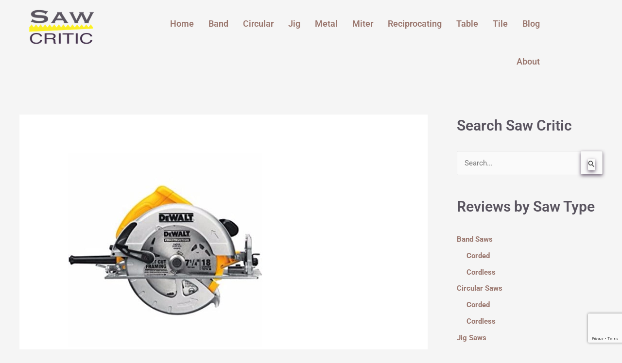

--- FILE ---
content_type: text/html; charset=UTF-8
request_url: https://sawcritic.com/dewalt-dwe575-7-14-inch-lightweight-circular-saw-review/
body_size: 25327
content:
<!DOCTYPE html>
<html lang="en-US">
<head>
<meta charset="UTF-8">
<meta name="viewport" content="width=device-width, initial-scale=1">
	<link rel="profile" href="https://gmpg.org/xfn/11"> 
	<meta name='robots' content='index, follow, max-image-preview:large, max-snippet:-1, max-video-preview:-1' />
	<style>img:is([sizes="auto" i], [sizes^="auto," i]) { contain-intrinsic-size: 3000px 1500px }</style>
	
	<!-- This site is optimized with the Yoast SEO plugin v26.8 - https://yoast.com/product/yoast-seo-wordpress/ -->
	<title>DEWALT DWE575 7-1/4-Inch Lightweight Circular Saw Review - Saw Critic</title>
	<meta name="description" content="This DEWALT DWE575 7-1/4-Inch Lightweight Circular Saw Review is one of the many unbiased and honest reviews found on Saw Critic." />
	<link rel="canonical" href="https://sawcritic.com/dewalt-dwe575-7-14-inch-lightweight-circular-saw-review/" />
	<meta property="og:locale" content="en_US" />
	<meta property="og:type" content="article" />
	<meta property="og:title" content="DEWALT DWE575 7-1/4-Inch Lightweight Circular Saw Review - Saw Critic" />
	<meta property="og:description" content="This DEWALT DWE575 7-1/4-Inch Lightweight Circular Saw Review is one of the many unbiased and honest reviews found on Saw Critic." />
	<meta property="og:url" content="https://sawcritic.com/dewalt-dwe575-7-14-inch-lightweight-circular-saw-review/" />
	<meta property="og:site_name" content="Saw Critic" />
	<meta property="article:publisher" content="https://www.facebook.com/Power-Tool-Reviews-1125895490849104/" />
	<meta property="article:published_time" content="2017-04-11T15:38:02+00:00" />
	<meta property="article:modified_time" content="2019-11-12T00:19:04+00:00" />
	<meta property="og:image" content="https://sawcritic.com/wp-content/uploads/2017/04/DEWALT-DWE575-7-14-Inch-Lightweight-Circular-Saw-Review-1.jpg" />
	<meta property="og:image:width" content="400" />
	<meta property="og:image:height" content="400" />
	<meta property="og:image:type" content="image/jpeg" />
	<meta name="author" content="Andy" />
	<meta name="twitter:card" content="summary_large_image" />
	<meta name="twitter:label1" content="Written by" />
	<meta name="twitter:data1" content="Andy" />
	<meta name="twitter:label2" content="Est. reading time" />
	<meta name="twitter:data2" content="3 minutes" />
	<script type="application/ld+json" class="yoast-schema-graph">{"@context":"https://schema.org","@graph":[{"@type":"Article","@id":"https://sawcritic.com/dewalt-dwe575-7-14-inch-lightweight-circular-saw-review/#article","isPartOf":{"@id":"https://sawcritic.com/dewalt-dwe575-7-14-inch-lightweight-circular-saw-review/"},"author":{"name":"Andy","@id":"https://sawcritic.com/#/schema/person/02b74410702b9869a697c0cc8cb1c457"},"headline":"DEWALT DWE575 7-1/4-Inch Lightweight Circular Saw Review","datePublished":"2017-04-11T15:38:02+00:00","dateModified":"2019-11-12T00:19:04+00:00","mainEntityOfPage":{"@id":"https://sawcritic.com/dewalt-dwe575-7-14-inch-lightweight-circular-saw-review/"},"wordCount":518,"commentCount":0,"publisher":{"@id":"https://sawcritic.com/#organization"},"image":{"@id":"https://sawcritic.com/dewalt-dwe575-7-14-inch-lightweight-circular-saw-review/#primaryimage"},"thumbnailUrl":"https://sawcritic.com/wp-content/uploads/2017/04/DEWALT-DWE575-7-14-Inch-Lightweight-Circular-Saw-Review-1.jpg","articleSection":["$100 - $200","Corded Circular Saws","Dewalt"],"inLanguage":"en-US","potentialAction":[{"@type":"CommentAction","name":"Comment","target":["https://sawcritic.com/dewalt-dwe575-7-14-inch-lightweight-circular-saw-review/#respond"]}]},{"@type":"WebPage","@id":"https://sawcritic.com/dewalt-dwe575-7-14-inch-lightweight-circular-saw-review/","url":"https://sawcritic.com/dewalt-dwe575-7-14-inch-lightweight-circular-saw-review/","name":"DEWALT DWE575 7-1/4-Inch Lightweight Circular Saw Review - Saw Critic","isPartOf":{"@id":"https://sawcritic.com/#website"},"primaryImageOfPage":{"@id":"https://sawcritic.com/dewalt-dwe575-7-14-inch-lightweight-circular-saw-review/#primaryimage"},"image":{"@id":"https://sawcritic.com/dewalt-dwe575-7-14-inch-lightweight-circular-saw-review/#primaryimage"},"thumbnailUrl":"https://sawcritic.com/wp-content/uploads/2017/04/DEWALT-DWE575-7-14-Inch-Lightweight-Circular-Saw-Review-1.jpg","datePublished":"2017-04-11T15:38:02+00:00","dateModified":"2019-11-12T00:19:04+00:00","description":"This DEWALT DWE575 7-1/4-Inch Lightweight Circular Saw Review is one of the many unbiased and honest reviews found on Saw Critic.","breadcrumb":{"@id":"https://sawcritic.com/dewalt-dwe575-7-14-inch-lightweight-circular-saw-review/#breadcrumb"},"inLanguage":"en-US","potentialAction":[{"@type":"ReadAction","target":["https://sawcritic.com/dewalt-dwe575-7-14-inch-lightweight-circular-saw-review/"]}]},{"@type":"ImageObject","inLanguage":"en-US","@id":"https://sawcritic.com/dewalt-dwe575-7-14-inch-lightweight-circular-saw-review/#primaryimage","url":"https://sawcritic.com/wp-content/uploads/2017/04/DEWALT-DWE575-7-14-Inch-Lightweight-Circular-Saw-Review-1.jpg","contentUrl":"https://sawcritic.com/wp-content/uploads/2017/04/DEWALT-DWE575-7-14-Inch-Lightweight-Circular-Saw-Review-1.jpg","width":400,"height":400,"caption":"DEWALT DWE575 7-1/4-Inch Lightweight Circular Saw Review"},{"@type":"BreadcrumbList","@id":"https://sawcritic.com/dewalt-dwe575-7-14-inch-lightweight-circular-saw-review/#breadcrumb","itemListElement":[{"@type":"ListItem","position":1,"name":"Home","item":"https://sawcritic.com/"},{"@type":"ListItem","position":2,"name":"DEWALT DWE575 7-1/4-Inch Lightweight Circular Saw Review"}]},{"@type":"WebSite","@id":"https://sawcritic.com/#website","url":"https://sawcritic.com/","name":"Saw Critic","description":"Comprehensive buyers guides and reviews for woodworking, masonry and metal saws.","publisher":{"@id":"https://sawcritic.com/#organization"},"potentialAction":[{"@type":"SearchAction","target":{"@type":"EntryPoint","urlTemplate":"https://sawcritic.com/?s={search_term_string}"},"query-input":{"@type":"PropertyValueSpecification","valueRequired":true,"valueName":"search_term_string"}}],"inLanguage":"en-US"},{"@type":"Organization","@id":"https://sawcritic.com/#organization","name":"Saw Critic","url":"https://sawcritic.com/","logo":{"@type":"ImageObject","inLanguage":"en-US","@id":"https://sawcritic.com/#/schema/logo/image/","url":"https://sawcritic.com/wp-content/uploads/2021/05/Saw-Reviews-Logo.png","contentUrl":"https://sawcritic.com/wp-content/uploads/2021/05/Saw-Reviews-Logo.png","width":300,"height":150,"caption":"Saw Critic"},"image":{"@id":"https://sawcritic.com/#/schema/logo/image/"},"sameAs":["https://www.facebook.com/Power-Tool-Reviews-1125895490849104/"]},{"@type":"Person","@id":"https://sawcritic.com/#/schema/person/02b74410702b9869a697c0cc8cb1c457","name":"Andy","image":{"@type":"ImageObject","inLanguage":"en-US","@id":"https://sawcritic.com/#/schema/person/image/","url":"https://secure.gravatar.com/avatar/802f39e9307d0e6961f3792700b8b536328affdce09399bdbb7fc3f0fc3b257f?s=96&d=mm&r=g","contentUrl":"https://secure.gravatar.com/avatar/802f39e9307d0e6961f3792700b8b536328affdce09399bdbb7fc3f0fc3b257f?s=96&d=mm&r=g","caption":"Andy"}}]}</script>
	<!-- / Yoast SEO plugin. -->


<link rel='dns-prefetch' href='//www.googletagmanager.com' />
<link rel='dns-prefetch' href='//fonts.googleapis.com' />
<link rel="alternate" type="application/rss+xml" title="Saw Critic &raquo; Feed" href="https://sawcritic.com/feed/" />
<link rel="alternate" type="application/rss+xml" title="Saw Critic &raquo; Comments Feed" href="https://sawcritic.com/comments/feed/" />
<style type="text/css" media="all">
.wpautoterms-footer{background-color:#ffffff;text-align:center;}
.wpautoterms-footer a{color:#000000;font-family:Arial, sans-serif;font-size:14px;}
.wpautoterms-footer .separator{color:#cccccc;font-family:Arial, sans-serif;font-size:14px;}</style>
<script>
var wpo_server_info_css = {"user_agent":"Mozilla\/5.0 (Macintosh; Intel Mac OS X 10_15_7) AppleWebKit\/537.36 (KHTML, like Gecko) Chrome\/131.0.0.0 Safari\/537.36; ClaudeBot\/1.0; +claudebot@anthropic.com)"}
    var wpo_min0094222f=document.createElement("link");wpo_min0094222f.rel="stylesheet",wpo_min0094222f.type="text/css",wpo_min0094222f.media="async",wpo_min0094222f.href="https://sawcritic.com/wp-content/plugins/elementor/assets/lib/font-awesome/css/brands.css",wpo_min0094222f.onload=function() {wpo_min0094222f.media="all"},document.getElementsByTagName("head")[0].appendChild(wpo_min0094222f);
</script>
<script>
var wpo_server_info_css = {"user_agent":"Mozilla\/5.0 (Macintosh; Intel Mac OS X 10_15_7) AppleWebKit\/537.36 (KHTML, like Gecko) Chrome\/131.0.0.0 Safari\/537.36; ClaudeBot\/1.0; +claudebot@anthropic.com)"}
    var wpo_minb3eb245d=document.createElement("link");wpo_minb3eb245d.rel="stylesheet",wpo_minb3eb245d.type="text/css",wpo_minb3eb245d.media="async",wpo_minb3eb245d.href="https://sawcritic.com/wp-content/plugins/elementor/assets/lib/font-awesome/css/fontawesome.css",wpo_minb3eb245d.onload=function() {wpo_minb3eb245d.media="all"},document.getElementsByTagName("head")[0].appendChild(wpo_minb3eb245d);
</script>
<script>
var wpo_server_info_css = {"user_agent":"Mozilla\/5.0 (Macintosh; Intel Mac OS X 10_15_7) AppleWebKit\/537.36 (KHTML, like Gecko) Chrome\/131.0.0.0 Safari\/537.36; ClaudeBot\/1.0; +claudebot@anthropic.com)"}
    var wpo_mindeb121d0=document.createElement("link");wpo_mindeb121d0.rel="stylesheet",wpo_mindeb121d0.type="text/css",wpo_mindeb121d0.media="async",wpo_mindeb121d0.href="https://sawcritic.com/wp-content/plugins/elementor/assets/lib/font-awesome/css/solid.css",wpo_mindeb121d0.onload=function() {wpo_mindeb121d0.media="all"},document.getElementsByTagName("head")[0].appendChild(wpo_mindeb121d0);
</script>
<script>
var wpo_server_info_css = {"user_agent":"Mozilla\/5.0 (Macintosh; Intel Mac OS X 10_15_7) AppleWebKit\/537.36 (KHTML, like Gecko) Chrome\/131.0.0.0 Safari\/537.36; ClaudeBot\/1.0; +claudebot@anthropic.com)"}
    var wpo_min489925cf=document.createElement("link");wpo_min489925cf.rel="stylesheet",wpo_min489925cf.type="text/css",wpo_min489925cf.media="async",wpo_min489925cf.href="https://sawcritic.com/wp-content/plugins/elementor/assets/lib/font-awesome/css/fontawesome.min.css",wpo_min489925cf.onload=function() {wpo_min489925cf.media="all"},document.getElementsByTagName("head")[0].appendChild(wpo_min489925cf);
</script>
<script>
var wpo_server_info_css = {"user_agent":"Mozilla\/5.0 (Macintosh; Intel Mac OS X 10_15_7) AppleWebKit\/537.36 (KHTML, like Gecko) Chrome\/131.0.0.0 Safari\/537.36; ClaudeBot\/1.0; +claudebot@anthropic.com)"}
    var wpo_min692b2342=document.createElement("link");wpo_min692b2342.rel="stylesheet",wpo_min692b2342.type="text/css",wpo_min692b2342.media="async",wpo_min692b2342.href="https://sawcritic.com/wp-content/plugins/elementor/assets/lib/font-awesome/css/solid.min.css",wpo_min692b2342.onload=function() {wpo_min692b2342.media="all"},document.getElementsByTagName("head")[0].appendChild(wpo_min692b2342);
</script>
<script>
var wpo_server_info_css = {"user_agent":"Mozilla\/5.0 (Macintosh; Intel Mac OS X 10_15_7) AppleWebKit\/537.36 (KHTML, like Gecko) Chrome\/131.0.0.0 Safari\/537.36; ClaudeBot\/1.0; +claudebot@anthropic.com)"}
    var wpo_minb1b52419=document.createElement("link");wpo_minb1b52419.rel="stylesheet",wpo_minb1b52419.type="text/css",wpo_minb1b52419.media="async",wpo_minb1b52419.href="https://sawcritic.com/wp-content/plugins/elementor/assets/lib/font-awesome/css/regular.min.css",wpo_minb1b52419.onload=function() {wpo_minb1b52419.media="all"},document.getElementsByTagName("head")[0].appendChild(wpo_minb1b52419);
</script>
<script>
var wpo_server_info_css = {"user_agent":"Mozilla\/5.0 (Macintosh; Intel Mac OS X 10_15_7) AppleWebKit\/537.36 (KHTML, like Gecko) Chrome\/131.0.0.0 Safari\/537.36; ClaudeBot\/1.0; +claudebot@anthropic.com)"}
    var wpo_min8c7b23a1=document.createElement("link");wpo_min8c7b23a1.rel="stylesheet",wpo_min8c7b23a1.type="text/css",wpo_min8c7b23a1.media="async",wpo_min8c7b23a1.href="https://sawcritic.com/wp-content/plugins/elementor/assets/lib/font-awesome/css/brands.min.css",wpo_min8c7b23a1.onload=function() {wpo_min8c7b23a1.media="all"},document.getElementsByTagName("head")[0].appendChild(wpo_min8c7b23a1);
</script>
<script>
var wpo_server_info_css = {"user_agent":"Mozilla\/5.0 (Macintosh; Intel Mac OS X 10_15_7) AppleWebKit\/537.36 (KHTML, like Gecko) Chrome\/131.0.0.0 Safari\/537.36; ClaudeBot\/1.0; +claudebot@anthropic.com)"}
    var wpo_min416d1be6=document.createElement("link");wpo_min416d1be6.rel="stylesheet",wpo_min416d1be6.type="text/css",wpo_min416d1be6.media="async",wpo_min416d1be6.href="https://fonts.googleapis.com/css2?family=Roboto:ital,wght@0,400&display=swap",wpo_min416d1be6.onload=function() {wpo_min416d1be6.media="all"},document.getElementsByTagName("head")[0].appendChild(wpo_min416d1be6);
</script>
<style id='global-styles-inline-css'>
:root{--wp--preset--aspect-ratio--square: 1;--wp--preset--aspect-ratio--4-3: 4/3;--wp--preset--aspect-ratio--3-4: 3/4;--wp--preset--aspect-ratio--3-2: 3/2;--wp--preset--aspect-ratio--2-3: 2/3;--wp--preset--aspect-ratio--16-9: 16/9;--wp--preset--aspect-ratio--9-16: 9/16;--wp--preset--color--black: #000000;--wp--preset--color--cyan-bluish-gray: #abb8c3;--wp--preset--color--white: #ffffff;--wp--preset--color--pale-pink: #f78da7;--wp--preset--color--vivid-red: #cf2e2e;--wp--preset--color--luminous-vivid-orange: #ff6900;--wp--preset--color--luminous-vivid-amber: #fcb900;--wp--preset--color--light-green-cyan: #7bdcb5;--wp--preset--color--vivid-green-cyan: #00d084;--wp--preset--color--pale-cyan-blue: #8ed1fc;--wp--preset--color--vivid-cyan-blue: #0693e3;--wp--preset--color--vivid-purple: #9b51e0;--wp--preset--color--ast-global-color-0: var(--ast-global-color-0);--wp--preset--color--ast-global-color-1: var(--ast-global-color-1);--wp--preset--color--ast-global-color-2: var(--ast-global-color-2);--wp--preset--color--ast-global-color-3: var(--ast-global-color-3);--wp--preset--color--ast-global-color-4: var(--ast-global-color-4);--wp--preset--color--ast-global-color-5: var(--ast-global-color-5);--wp--preset--color--ast-global-color-6: var(--ast-global-color-6);--wp--preset--color--ast-global-color-7: var(--ast-global-color-7);--wp--preset--color--ast-global-color-8: var(--ast-global-color-8);--wp--preset--gradient--vivid-cyan-blue-to-vivid-purple: linear-gradient(135deg,rgba(6,147,227,1) 0%,rgb(155,81,224) 100%);--wp--preset--gradient--light-green-cyan-to-vivid-green-cyan: linear-gradient(135deg,rgb(122,220,180) 0%,rgb(0,208,130) 100%);--wp--preset--gradient--luminous-vivid-amber-to-luminous-vivid-orange: linear-gradient(135deg,rgba(252,185,0,1) 0%,rgba(255,105,0,1) 100%);--wp--preset--gradient--luminous-vivid-orange-to-vivid-red: linear-gradient(135deg,rgba(255,105,0,1) 0%,rgb(207,46,46) 100%);--wp--preset--gradient--very-light-gray-to-cyan-bluish-gray: linear-gradient(135deg,rgb(238,238,238) 0%,rgb(169,184,195) 100%);--wp--preset--gradient--cool-to-warm-spectrum: linear-gradient(135deg,rgb(74,234,220) 0%,rgb(151,120,209) 20%,rgb(207,42,186) 40%,rgb(238,44,130) 60%,rgb(251,105,98) 80%,rgb(254,248,76) 100%);--wp--preset--gradient--blush-light-purple: linear-gradient(135deg,rgb(255,206,236) 0%,rgb(152,150,240) 100%);--wp--preset--gradient--blush-bordeaux: linear-gradient(135deg,rgb(254,205,165) 0%,rgb(254,45,45) 50%,rgb(107,0,62) 100%);--wp--preset--gradient--luminous-dusk: linear-gradient(135deg,rgb(255,203,112) 0%,rgb(199,81,192) 50%,rgb(65,88,208) 100%);--wp--preset--gradient--pale-ocean: linear-gradient(135deg,rgb(255,245,203) 0%,rgb(182,227,212) 50%,rgb(51,167,181) 100%);--wp--preset--gradient--electric-grass: linear-gradient(135deg,rgb(202,248,128) 0%,rgb(113,206,126) 100%);--wp--preset--gradient--midnight: linear-gradient(135deg,rgb(2,3,129) 0%,rgb(40,116,252) 100%);--wp--preset--font-size--small: 13px;--wp--preset--font-size--medium: 20px;--wp--preset--font-size--large: 36px;--wp--preset--font-size--x-large: 42px;--wp--preset--spacing--20: 0.44rem;--wp--preset--spacing--30: 0.67rem;--wp--preset--spacing--40: 1rem;--wp--preset--spacing--50: 1.5rem;--wp--preset--spacing--60: 2.25rem;--wp--preset--spacing--70: 3.38rem;--wp--preset--spacing--80: 5.06rem;--wp--preset--shadow--natural: 6px 6px 9px rgba(0, 0, 0, 0.2);--wp--preset--shadow--deep: 12px 12px 50px rgba(0, 0, 0, 0.4);--wp--preset--shadow--sharp: 6px 6px 0px rgba(0, 0, 0, 0.2);--wp--preset--shadow--outlined: 6px 6px 0px -3px rgba(255, 255, 255, 1), 6px 6px rgba(0, 0, 0, 1);--wp--preset--shadow--crisp: 6px 6px 0px rgba(0, 0, 0, 1);}:root { --wp--style--global--content-size: var(--wp--custom--ast-content-width-size);--wp--style--global--wide-size: var(--wp--custom--ast-wide-width-size); }:where(body) { margin: 0; }.wp-site-blocks > .alignleft { float: left; margin-right: 2em; }.wp-site-blocks > .alignright { float: right; margin-left: 2em; }.wp-site-blocks > .aligncenter { justify-content: center; margin-left: auto; margin-right: auto; }:where(.wp-site-blocks) > * { margin-block-start: 24px; margin-block-end: 0; }:where(.wp-site-blocks) > :first-child { margin-block-start: 0; }:where(.wp-site-blocks) > :last-child { margin-block-end: 0; }:root { --wp--style--block-gap: 24px; }:root :where(.is-layout-flow) > :first-child{margin-block-start: 0;}:root :where(.is-layout-flow) > :last-child{margin-block-end: 0;}:root :where(.is-layout-flow) > *{margin-block-start: 24px;margin-block-end: 0;}:root :where(.is-layout-constrained) > :first-child{margin-block-start: 0;}:root :where(.is-layout-constrained) > :last-child{margin-block-end: 0;}:root :where(.is-layout-constrained) > *{margin-block-start: 24px;margin-block-end: 0;}:root :where(.is-layout-flex){gap: 24px;}:root :where(.is-layout-grid){gap: 24px;}.is-layout-flow > .alignleft{float: left;margin-inline-start: 0;margin-inline-end: 2em;}.is-layout-flow > .alignright{float: right;margin-inline-start: 2em;margin-inline-end: 0;}.is-layout-flow > .aligncenter{margin-left: auto !important;margin-right: auto !important;}.is-layout-constrained > .alignleft{float: left;margin-inline-start: 0;margin-inline-end: 2em;}.is-layout-constrained > .alignright{float: right;margin-inline-start: 2em;margin-inline-end: 0;}.is-layout-constrained > .aligncenter{margin-left: auto !important;margin-right: auto !important;}.is-layout-constrained > :where(:not(.alignleft):not(.alignright):not(.alignfull)){max-width: var(--wp--style--global--content-size);margin-left: auto !important;margin-right: auto !important;}.is-layout-constrained > .alignwide{max-width: var(--wp--style--global--wide-size);}body .is-layout-flex{display: flex;}.is-layout-flex{flex-wrap: wrap;align-items: center;}.is-layout-flex > :is(*, div){margin: 0;}body .is-layout-grid{display: grid;}.is-layout-grid > :is(*, div){margin: 0;}body{padding-top: 0px;padding-right: 0px;padding-bottom: 0px;padding-left: 0px;}a:where(:not(.wp-element-button)){text-decoration: none;}:root :where(.wp-element-button, .wp-block-button__link){background-color: #32373c;border-width: 0;color: #fff;font-family: inherit;font-size: inherit;line-height: inherit;padding: calc(0.667em + 2px) calc(1.333em + 2px);text-decoration: none;}.has-black-color{color: var(--wp--preset--color--black) !important;}.has-cyan-bluish-gray-color{color: var(--wp--preset--color--cyan-bluish-gray) !important;}.has-white-color{color: var(--wp--preset--color--white) !important;}.has-pale-pink-color{color: var(--wp--preset--color--pale-pink) !important;}.has-vivid-red-color{color: var(--wp--preset--color--vivid-red) !important;}.has-luminous-vivid-orange-color{color: var(--wp--preset--color--luminous-vivid-orange) !important;}.has-luminous-vivid-amber-color{color: var(--wp--preset--color--luminous-vivid-amber) !important;}.has-light-green-cyan-color{color: var(--wp--preset--color--light-green-cyan) !important;}.has-vivid-green-cyan-color{color: var(--wp--preset--color--vivid-green-cyan) !important;}.has-pale-cyan-blue-color{color: var(--wp--preset--color--pale-cyan-blue) !important;}.has-vivid-cyan-blue-color{color: var(--wp--preset--color--vivid-cyan-blue) !important;}.has-vivid-purple-color{color: var(--wp--preset--color--vivid-purple) !important;}.has-ast-global-color-0-color{color: var(--wp--preset--color--ast-global-color-0) !important;}.has-ast-global-color-1-color{color: var(--wp--preset--color--ast-global-color-1) !important;}.has-ast-global-color-2-color{color: var(--wp--preset--color--ast-global-color-2) !important;}.has-ast-global-color-3-color{color: var(--wp--preset--color--ast-global-color-3) !important;}.has-ast-global-color-4-color{color: var(--wp--preset--color--ast-global-color-4) !important;}.has-ast-global-color-5-color{color: var(--wp--preset--color--ast-global-color-5) !important;}.has-ast-global-color-6-color{color: var(--wp--preset--color--ast-global-color-6) !important;}.has-ast-global-color-7-color{color: var(--wp--preset--color--ast-global-color-7) !important;}.has-ast-global-color-8-color{color: var(--wp--preset--color--ast-global-color-8) !important;}.has-black-background-color{background-color: var(--wp--preset--color--black) !important;}.has-cyan-bluish-gray-background-color{background-color: var(--wp--preset--color--cyan-bluish-gray) !important;}.has-white-background-color{background-color: var(--wp--preset--color--white) !important;}.has-pale-pink-background-color{background-color: var(--wp--preset--color--pale-pink) !important;}.has-vivid-red-background-color{background-color: var(--wp--preset--color--vivid-red) !important;}.has-luminous-vivid-orange-background-color{background-color: var(--wp--preset--color--luminous-vivid-orange) !important;}.has-luminous-vivid-amber-background-color{background-color: var(--wp--preset--color--luminous-vivid-amber) !important;}.has-light-green-cyan-background-color{background-color: var(--wp--preset--color--light-green-cyan) !important;}.has-vivid-green-cyan-background-color{background-color: var(--wp--preset--color--vivid-green-cyan) !important;}.has-pale-cyan-blue-background-color{background-color: var(--wp--preset--color--pale-cyan-blue) !important;}.has-vivid-cyan-blue-background-color{background-color: var(--wp--preset--color--vivid-cyan-blue) !important;}.has-vivid-purple-background-color{background-color: var(--wp--preset--color--vivid-purple) !important;}.has-ast-global-color-0-background-color{background-color: var(--wp--preset--color--ast-global-color-0) !important;}.has-ast-global-color-1-background-color{background-color: var(--wp--preset--color--ast-global-color-1) !important;}.has-ast-global-color-2-background-color{background-color: var(--wp--preset--color--ast-global-color-2) !important;}.has-ast-global-color-3-background-color{background-color: var(--wp--preset--color--ast-global-color-3) !important;}.has-ast-global-color-4-background-color{background-color: var(--wp--preset--color--ast-global-color-4) !important;}.has-ast-global-color-5-background-color{background-color: var(--wp--preset--color--ast-global-color-5) !important;}.has-ast-global-color-6-background-color{background-color: var(--wp--preset--color--ast-global-color-6) !important;}.has-ast-global-color-7-background-color{background-color: var(--wp--preset--color--ast-global-color-7) !important;}.has-ast-global-color-8-background-color{background-color: var(--wp--preset--color--ast-global-color-8) !important;}.has-black-border-color{border-color: var(--wp--preset--color--black) !important;}.has-cyan-bluish-gray-border-color{border-color: var(--wp--preset--color--cyan-bluish-gray) !important;}.has-white-border-color{border-color: var(--wp--preset--color--white) !important;}.has-pale-pink-border-color{border-color: var(--wp--preset--color--pale-pink) !important;}.has-vivid-red-border-color{border-color: var(--wp--preset--color--vivid-red) !important;}.has-luminous-vivid-orange-border-color{border-color: var(--wp--preset--color--luminous-vivid-orange) !important;}.has-luminous-vivid-amber-border-color{border-color: var(--wp--preset--color--luminous-vivid-amber) !important;}.has-light-green-cyan-border-color{border-color: var(--wp--preset--color--light-green-cyan) !important;}.has-vivid-green-cyan-border-color{border-color: var(--wp--preset--color--vivid-green-cyan) !important;}.has-pale-cyan-blue-border-color{border-color: var(--wp--preset--color--pale-cyan-blue) !important;}.has-vivid-cyan-blue-border-color{border-color: var(--wp--preset--color--vivid-cyan-blue) !important;}.has-vivid-purple-border-color{border-color: var(--wp--preset--color--vivid-purple) !important;}.has-ast-global-color-0-border-color{border-color: var(--wp--preset--color--ast-global-color-0) !important;}.has-ast-global-color-1-border-color{border-color: var(--wp--preset--color--ast-global-color-1) !important;}.has-ast-global-color-2-border-color{border-color: var(--wp--preset--color--ast-global-color-2) !important;}.has-ast-global-color-3-border-color{border-color: var(--wp--preset--color--ast-global-color-3) !important;}.has-ast-global-color-4-border-color{border-color: var(--wp--preset--color--ast-global-color-4) !important;}.has-ast-global-color-5-border-color{border-color: var(--wp--preset--color--ast-global-color-5) !important;}.has-ast-global-color-6-border-color{border-color: var(--wp--preset--color--ast-global-color-6) !important;}.has-ast-global-color-7-border-color{border-color: var(--wp--preset--color--ast-global-color-7) !important;}.has-ast-global-color-8-border-color{border-color: var(--wp--preset--color--ast-global-color-8) !important;}.has-vivid-cyan-blue-to-vivid-purple-gradient-background{background: var(--wp--preset--gradient--vivid-cyan-blue-to-vivid-purple) !important;}.has-light-green-cyan-to-vivid-green-cyan-gradient-background{background: var(--wp--preset--gradient--light-green-cyan-to-vivid-green-cyan) !important;}.has-luminous-vivid-amber-to-luminous-vivid-orange-gradient-background{background: var(--wp--preset--gradient--luminous-vivid-amber-to-luminous-vivid-orange) !important;}.has-luminous-vivid-orange-to-vivid-red-gradient-background{background: var(--wp--preset--gradient--luminous-vivid-orange-to-vivid-red) !important;}.has-very-light-gray-to-cyan-bluish-gray-gradient-background{background: var(--wp--preset--gradient--very-light-gray-to-cyan-bluish-gray) !important;}.has-cool-to-warm-spectrum-gradient-background{background: var(--wp--preset--gradient--cool-to-warm-spectrum) !important;}.has-blush-light-purple-gradient-background{background: var(--wp--preset--gradient--blush-light-purple) !important;}.has-blush-bordeaux-gradient-background{background: var(--wp--preset--gradient--blush-bordeaux) !important;}.has-luminous-dusk-gradient-background{background: var(--wp--preset--gradient--luminous-dusk) !important;}.has-pale-ocean-gradient-background{background: var(--wp--preset--gradient--pale-ocean) !important;}.has-electric-grass-gradient-background{background: var(--wp--preset--gradient--electric-grass) !important;}.has-midnight-gradient-background{background: var(--wp--preset--gradient--midnight) !important;}.has-small-font-size{font-size: var(--wp--preset--font-size--small) !important;}.has-medium-font-size{font-size: var(--wp--preset--font-size--medium) !important;}.has-large-font-size{font-size: var(--wp--preset--font-size--large) !important;}.has-x-large-font-size{font-size: var(--wp--preset--font-size--x-large) !important;}
:root :where(.wp-block-pullquote){font-size: 1.5em;line-height: 1.6;}
</style>
<style class="optimize_css_2" type="text/css" media="all">.wpautoterms-footer{display:block;width:100%;position:relative;z-index:10000002}.wpautoterms-footer a:hover{text-decoration:underline}#wpautoterms-top-fixed-container{position:fixed;top:0;width:100%}#wpautoterms-bottom-fixed-container{position:fixed;bottom:0;width:100%}#wpautoterms-top-static-container{width:100%;position:relative;z-index:10000002}#wpautoterms-bottom-static-container{width:100%;position:relative;z-index:10000002}</style>
<style class="optimize_css_2" type="text/css" media="all">.wpcf7 .screen-reader-response{position:absolute;overflow:hidden;clip:rect(1px,1px,1px,1px);clip-path:inset(50%);height:1px;width:1px;margin:-1px;padding:0;border:0;word-wrap:normal!important}.wpcf7 .hidden-fields-container{display:none}.wpcf7 form .wpcf7-response-output{margin:2em .5em 1em;padding:.2em 1em;border:2px solid #00a0d2}.wpcf7 form.init .wpcf7-response-output,.wpcf7 form.resetting .wpcf7-response-output,.wpcf7 form.submitting .wpcf7-response-output{display:none}.wpcf7 form.sent .wpcf7-response-output{border-color:#46b450}.wpcf7 form.failed .wpcf7-response-output,.wpcf7 form.aborted .wpcf7-response-output{border-color:#dc3232}.wpcf7 form.spam .wpcf7-response-output{border-color:#f56e28}.wpcf7 form.invalid .wpcf7-response-output,.wpcf7 form.unaccepted .wpcf7-response-output,.wpcf7 form.payment-required .wpcf7-response-output{border-color:#ffb900}.wpcf7-form-control-wrap{position:relative}.wpcf7-not-valid-tip{color:#dc3232;font-size:1em;font-weight:400;display:block}.use-floating-validation-tip .wpcf7-not-valid-tip{position:relative;top:-2ex;left:1em;z-index:100;border:1px solid #dc3232;background:#fff;padding:.2em .8em;width:24em}.wpcf7-list-item{display:inline-block;margin:0 0 0 1em}.wpcf7-list-item-label::before,.wpcf7-list-item-label::after{content:" "}.wpcf7-spinner{visibility:hidden;display:inline-block;background-color:#23282d;opacity:.75;width:24px;height:24px;border:none;border-radius:100%;padding:0;margin:0 24px;position:relative}form.submitting .wpcf7-spinner{visibility:visible}.wpcf7-spinner::before{content:'';position:absolute;background-color:#fbfbfc;top:4px;left:4px;width:6px;height:6px;border:none;border-radius:100%;transform-origin:8px 8px;animation-name:spin;animation-duration:1000ms;animation-timing-function:linear;animation-iteration-count:infinite}@media (prefers-reduced-motion:reduce){.wpcf7-spinner::before{animation-name:blink;animation-duration:2000ms}}@keyframes spin{from{transform:rotate(0deg)}to{transform:rotate(360deg)}}@keyframes blink{from{opacity:0}50%{opacity:1}to{opacity:0}}.wpcf7 [inert]{opacity:.5}.wpcf7 input[type="file"]{cursor:pointer}.wpcf7 input[type="file"]:disabled{cursor:default}.wpcf7 .wpcf7-submit:disabled{cursor:not-allowed}.wpcf7 input[type="url"],.wpcf7 input[type="email"],.wpcf7 input[type="tel"]{direction:ltr}.wpcf7-reflection>output{display:list-item;list-style:none}.wpcf7-reflection>output[hidden]{display:none}</style>
<link rel='stylesheet' id='astra-contact-form-7-css' href='https://sawcritic.com/wp-content/themes/astra/assets/css/minified/compatibility/contact-form-7-main.min.css' media='all' />
<style class="optimize_css_2" type="text/css" media="all">.wp_review_comments_template .nocomments{margin-top:20px;clear:both;float:left;width:100%;display:none}.wp_review_comments_template #comments{padding:3%;margin-top:27px;float:left;clear:both;width:100%;box-sizing:border-box}.wp_review_comments_template #respond h4{text-transform:uppercase;padding-top:5px;padding-bottom:7px;padding-left:3%;padding-right:3%;font-size:19px}.wp_review_comments_template #commentsAdd{width:100%;float:left;clear:both;margin-bottom:20px}.wp_review_comments_template #comments .avatar{float:left;margin-right:20px;margin-top:7px;position:relative;left:0;right:0;border:5px solid #fff0}.wp_review_comments_template #comments .bypostauthor .avatar{border:5px solid #000}.wp_review_comments_template .comment time{padding-left:10px}.wp_review_comments_template ul.children .commentImageLeft{width:60px;height:90px;border-left:1px solid #c1bbb6;border-bottom:1px solid #c1bbb6;position:absolute;top:-50px;left:-70px}.wp_review_comments_template #commentform label{position:relative;left:0;right:0}.wp_review_comments_template input.text-input,.wp_review_comments_template #commentform input{padding:11px}.wp_review_comments_template input#author,.wp_review_comments_template input#email,.wp_review_comments_template input#url{max-width:100%;box-sizing:border-box}.wp_review_comments_template input#author,.wp_review_comments_template input#email,.wp_review_comments_template input#url,.wp_review_comments_template #comment{transition:all 0.25s ease-in-out}.wp_review_comments_template #cancel-comment-reply-link{float:right;line-height:24px;margin-top:0}.wp_review_comments_template .comment-reply-link{float:left;margin:0}.wp_review_comments_template .reply a{font-weight:400;font-size:inherit}.wp_review_comments_template #cancel-comment-reply-link{cursor:pointer;margin-bottom:-20px;z-index:100;position:relative}.wp_review_comments_template #comments .error{color:red}.wp_review_comments_template #comments .thanks p{color:green}.wp_review_comments_template ol.commentlist{margin-left:0;margin-right:0;margin-top:13px;padding:0}.wp_review_comments_template .comment,.wp_review_comments_template .pingback,.wp_review_comments_template .trackback{list-style:none;margin:0 0 30px 0;float:left;box-sizing:border-box;width:100%!important;position:relative;padding:0}.wp_review_comments_template .commentlist p{margin-bottom:5px;margin-left:0;margin-right:0;margin-top:0}.wp_review_comments_template #comments .ago{color:#999;text-transform:uppercase;font-size:12px}.wp_review_comments_template #comments .fn{display:inline-block;line-height:1.375em;font-weight:700;padding:0}.wp_review_comments_template #comments .fn a{font-weight:700;font-size:15px}.wp_review_comments_template #comments .bypostauthor .fn:after,.wp_review_comments_template #comments .bypostauthor .fn>span:after{content:"";padding:0}.wp_review_comments_template .comment-meta{font-size:12px;display:inline-block}.wp_review_comments_template .commentmetadata{overflow:hidden}.wp_review_comments_template .commentmetadata li{border:0;padding:0;margin-top:0;margin-bottom:5px;list-style:square}.wp_review_comments_template .commentmetadata ol li{list-style:decimal}.wp_review_comments_template .wp-review-comment-rating{margin-left:-3px}.wp_review_comments_template #commentform .wp-review-comment-field a i,.wp_review_comments_template #commentform .wp-review-comment-field .review-result i,.wp_review_comments_template .comment .wp-review-comment-rating .review-result i,.wp_review_comments_template .comment .wp-review-comment-rating a i{color:#FFB300!important}.wp_review_comments_template #commentsAdd #respond h4{margin-bottom:19px}.wp_review_comments_template .comment #respond #respond{margin-top:20px}.wp_review_comments_template .commentlist .children{margin-left:10%;margin-bottom:0;margin-top:0;float:left;width:90%;box-sizing:border-box}.wp_review_comments_template .commentlist .children li{margin-bottom:0}.wp_review_comments_template #respond h3{font-size:18px;margin:0;padding:0}.wp_review_comments_template .comment-awaiting-moderation{font-style:italic;font-weight:700}.wp_review_comments_template .commentmetadata ul,.wp_review_comments_template .commentmetadata ol{margin-top:5px}.wp_review_comments_template #commentform p{margin-bottom:15px;float:left;width:100%;clear:both;margin-right:0;margin-left:0}.wp_review_comments_template #commentform p label{display:inline-block;padding-bottom:5px;padding-top:5px;padding-left:0;padding-right:0}.wp_review_comments_template .cancel-comment-reply a{float:right;margin-top:-8px}.wp_review_comments_template .required{color:red;padding:0;line-height:1}.wp_review_comments_template .comment-notes .required{padding-left:0;padding-top:3px}.wp_review_comments_template .comment-notes{font-style:italic}.wp_review_comments_template #commentform .wp-review-comment-field a i,.wp_review_comments_template #commentform .wp-review-comment-field .review-result i,.wp_review_comments_template .comment .wp-review-comment-rating .review-result i,.wp_review_comments_template .comment .wp-review-comment-rating a i{color:#FFB300!important}.wp_review_comments_template .commentlist .children .comment>div{padding:0}.wp_review_comments_template #commentform{padding:3%}.rtl.wp_review_comments_template .nocomments,.rtl.wp_review_comments_template #comments,.rtl.wp_review_comments_template #commentsAdd,.rtl.wp_review_comments_template #comments .avatar,.rtl.wp_review_comments_template .comment,.rtl.wp_review_comments_template .pingback,.rtl.wp_review_comments_template .trackback,.rtl.wp_review_comments_template #commentform p,.rtl.wp_review_comments_template .comment-reply-link{float:right}.rtl.wp_review_comments_template .comment time{padding-left:0;padding-right:10px}.rtl.wp_review_comments_template ul.children .commentImageLeft{border-right:1px solid #c1bbb6;border-left:0;left:auto;right:-70px}.rtl.wp_review_comments_template #cancel-comment-reply-link{float:left}.rtl.wp_review_comments_template .wp-review-comment-rating{margin-left:auto;margin-right:-3px}.rtl.wp_review_comments_template .commentlist .children{margin-right:10%;margin-left:0;float:right}</style>
<style class="optimize_css_2" type="text/css" media="all">.review-wrapper{border:1px solid #e7e7e7;margin-bottom:1.5em;clear:both;box-sizing:border-box}.review-title{background-color:#f6f6f6;border-bottom:1px solid #e7e7e7;margin:0;padding:10px 15px}.review-wrapper .review-list{margin:0;list-style:none;padding:0}.review-wrapper .review-list li{margin:0;list-style:none}.review-wrapper .review-list li:after{content:'';display:block;clear:both}.review-links{list-style:none;padding:10px 15px 15px;margin:0;overflow:hidden}.review-links li{display:inline-block;margin-bottom:10px}.review-links:not(:last-child) a{margin-right:10px}.review-links li a{display:block;padding:4px 10px;margin:0 10px 0 0;border:1px solid currentColor;border-radius:5px}.entry-content .review-wrapper li:last-child a{margin-right:0}.review-list li{border-bottom:1px solid #e7e7e7;padding:10px 15px;position:relative;list-style:none!important}.review-list li:nth-child(even){background-color:#fafafa}.review-list li:last-child{border-bottom:1px solid #e7e7e7}.review-summary-title{margin-bottom:5px}.review-desc{padding:10px 15px;box-sizing:border-box}.review-desc p:last-child{margin-bottom:0}.review-result-wrapper{font-size:0;height:20px}.review-result-wrapper i{font-style:normal;font-size:16px;padding:0 1px}.reviewed-item{display:inline-block;padding:10px 15px;border-bottom:1px solid #e7e7e7;width:100%;box-sizing:border-box}.reviewed-item-image{float:right;max-width:50%;margin-left:15px}.rtl .reviewed-item-image{float:left;margin-left:0;margin-right:15px}.reviewed-item-data-label{display:inline-block}.review-result{position:absolute;top:0;left:0;height:22px;overflow:hidden;white-space:nowrap}.rtl .review-result{left:auto;right:0}.review-total-wrapper{float:right;padding-right:0;clear:both;position:relative;box-sizing:border-box;margin:10px 15px 20px 15px}.rtl .review-total-wrapper{float:left}.review-total-wrapper span.review-total-box{border-top:0;border-bottom:0;border-left:0;border-right:0;display:block;font-size:40px;font-weight:700;text-align:right;margin:0;padding:35px 0 20px;width:100%;box-sizing:border-box}.circle-point span.review-total-box{height:180px}.review-total-wrapper span.review-total-box small{font-size:12px;display:block}.percentage-icon{font-size:22px;position:relative;top:-14px}.review-total-star{position:relative;margin-top:5px;margin:0 auto;float:right}.review-star.review-total{position:relative}.wp-review-loading-msg{display:none}.wp-review-loading .wp-review-loading-msg{display:block}.review-total{z-index:99}.rtl .review-total{left:auto;right:0}.review-star{position:relative;margin-top:5px;margin:3px auto;display:inline-block}.postbox .review-star{position:relative;right:auto;top:auto}.review-list .review-star,.user-review-area .review-star,.review-total-circle .review-star,.wp-review-point-type .review-total-circle .review-star,.wp-review-percentage-type .review-total-circle .review-star{float:right;margin-left:10px}.rtl .review-list .review-star,.rtl .user-review-area .review-star,.rtl .review-total-circle .review-star,.rtl .wp-review-point-type .review-total-circle .review-star,.rtl .wp-review-percentage-type .review-total-circle .review-star{float:left;margin-right:10px;margin-left:0}.review-total-star .review-result{background:none!important}.review-total-circle .review-result-wrapper{background:none!important}.circle-point .review-list li{padding:14px 15px}.review-point .review-result-wrapper,.review-percentage .review-result-wrapper{background:rgb(0 0 0 / .1);width:100%;height:22px}.review-point .review-result-wrapper{background-color:rgb(0 0 0 / .1)}.wp-review-point-type .review-result,.wp-review-percentage-type .review-result,.review-total-point .review-result{position:absolute;top:0;left:0;height:22px;z-index:99}.rtl .wp-review-point-type .review-result,.rtl .wp-review-percentage-type .review-result,.rtl .review-total-point .review-result{left:auto;right:0}.review-total-star.allowed-to-rate .review-result-wrapper{background:none}.wp-review-point-type .review-total-point .review-result-wrapper{background:none}.review-total-percentage.allowed-to-rate.has-not-rated-yet,.review-total-point.allowed-to-rate.has-not-rated-yet{float:none;cursor:pointer}.review-percentage .review-result-wrapper,.review-point .review-result-wrapper{position:relative;width:100%}.review-percentage .review-result,.review-point .review-result{background:currentColor}.wp-review-comment-rating.wp-review-comment-rating-point .review-result-wrapper,.wp-review-user-rating.wp-review-user-rating-point .review-result-wrapper,.wp-review-comment-rating.wp-review-comment-rating-percentage .review-result-wrapper,.wp-review-user-rating.wp-review-user-rating-percentage .review-result-wrapper{cursor:pointer}.wp-review-user-rating.wp-review-user-rating-point.has-rated .review-result-wrapper,.wp-review-user-rating.wp-review-user-rating-percentage.has-rated .review-result-wrapper{cursor:default}.wp-review-comment-rating.wp-review-comment-rating-point .review-result-wrapper:hover .review-result,.wp-review-user-rating.wp-review-user-rating-point .review-result-wrapper:hover .review-result,.wp-review-comment-rating.wp-review-comment-rating-percentage .review-result-wrapper:hover .review-result,.wp-review-user-rating.wp-review-user-rating-percentage .review-result-wrapper:hover .review-result{display:block;transition:none}.review-point,.review-percentage{position:relative;clear:both}.wp-review-your-rating{position:absolute;top:102%;left:45%;font-size:12px;line-height:18px;background:#f0f0f0;color:#444;pointer-events:none;z-index:999;display:none;white-space:nowrap;padding:2px 4px;border-radius:0 5px 5px 5px}.rtl .wp-review-your-rating{left:auto;right:45%}.review-point:hover .wp-review-your-rating,.wp-review-input-set .review-point .wp-review-your-rating,.review-percentage:hover .wp-review-your-rating,.wp-review-input-set .review-percentage .wp-review-your-rating{display:block}.review-result-text{position:absolute;left:4px;top:0;font-size:16px;line-height:22px;display:none}.rtl .review-result-text{left:auto;right:4px}.wp-review-usercomment-rating .review-result-text,.wp-admin .review-result-text{display:block}.review-total-circle.allowed-to-rate.has-not-rated-yet .review-result-wrapper{cursor:pointer}.user-review-area .wp-review-user-rating{float:right}.rtl .user-review-area .wp-review-user-rating{float:left}.wp-review-user-rating-circle .review-result-wrapper{text-align:right}.wp-review-circle-rating-send-button{display:none}.wp-review-circle-rating-send{text-decoration:underline}.wp-review-circle-rating-send:hover{color:#444}.wp-review-input-set .wp-review-circle-rating-send-button{display:block;text-align:center}.review-wrapper .wp-review-circle-rating{padding:0;width:auto;display:inline}.user-review-area .review-circle{float:right}.wp-review-comment-rating-circle .wp-review-circle-rating-send-button{display:none!important}.review-list .review-circle{float:right;margin-top:-4px}.wp-review-circle-type .review-total-wrapper>.review-total-box{display:none}.review-circle.review-total{height:100px;width:100px}.entry-content .review-title,#content .review-title{margin:0}.entry-content .review-summary-title,#content .review-summary-title,.entry-content .reviewed-item p,#content .reviewed-item p{margin-bottom:5px}#content .review-desc p:last-child{margin-bottom:0}.review-total-only{padding:3px 8px;background:#fff;display:inline-block}.review-total-only .percentage-icon{font-size:inherit;top:0}.review-total-only .review-type-star{font-size:12px;padding:3px 6px}.review-total-only .review-total-star{font-size:12px;margin:0}.review-total-only canvas{width:21px!important;height:auto!important}.review-result-wrapper i{opacity:.5;filter:alpha(opacity=50)}.review-result-wrapper .review-result i{opacity:1;filter:alpha(opacity=100)}.wp-review-box-float-left{margin-right:20px}.wp-review-box-float-right{margin-left:20px}.user-review-area{border-top:1px solid #e7e7e7;padding:10px 15px;position:relative;clear:both;overflow:hidden}.user-total-wrapper{margin:0}.review-total-star.allowed-to-rate{float:right;margin:0}.user-total-wrapper .user-review-title{font-weight:700;margin:0}.wp-review-user-rating .review-result-wrapper span{cursor:pointer}.wp-review-user-rating .review-result-wrapper span i{opacity:.2}.wp-review-user-rating .review-result-wrapper:hover span i{opacity:1}.wp-review-user-rating .review-result-wrapper span:hover~span i{opacity:.2}.wp-review-user-rating .review-result-wrapper:hover .review-result{display:none}.wp-review-user-rating.has-rated .review-result-wrapper:hover .review-result{display:block}.wp-review-user-rating.wp-review-loading .review-result-wrapper,.wp-review-user-rating.wp-review-loading .wp-review-your-rating{display:none}.wp-review-comment-field{margin-bottom:10px}.review-comment-field-msg{margin-right:12px}.review-total-star-comments{position:relative;display:inline-block}.comment-text-inner{clear:both}.wp-review-comment-rating .review-result-wrapper span{cursor:pointer}.wp-review-comment-rating .review-result-wrapper span i{opacity:.2}.rtl .wp-review-comment-rating .review-result-wrapper span i{float:right}.wp-review-comment-rating .review-result-wrapper:hover span i{opacity:1;color:#FFB300}.wp-review-comment-rating .review-result-wrapper span:hover~span i{opacity:.2;color:currentColor}.wp-review-comment-rating .review-result-wrapper:hover .review-result{display:none}.wp-review-feedback .review-btn{display:inline-block;text-decoration:none;border:1px solid rgb(0 0 0 / .1);background:#eee;padding:3px 9px;color:#333;border-radius:4px}#comments .wp-review-feedback a span{display:inline-block}.wp-review-feedback .review-btn.voted{background:#4CAF50;color:#fff}.wp-review-feedback .review-btn.voted,.wp-review-feedback .review-btn.voted~a{cursor:default}.wp-review-feedback .review-btn:hover{text-decoration:none;background:#4CAF50;color:#fff}.wp-review-feedback .review-btn:nth-child(2){margin-left:5px}.rtl .wp-review-feedback .review-btn:nth-child(2){margin-left:auto;margin-right:5px}.wp-review-feedback .review-btn:nth-child(2):hover,.wp-review-feedback .review-btn.voted:nth-child(2){background-color:#F44336;color:#fff}.wp-review-comment-rating-circle-wrapper .review-comment-field-msg{vertical-align:middle;margin-right:0}.wp-review-comment-rating-circle-wrapper .wp-review-comment-field-inner{display:inline-block;vertical-align:middle}.wp-review-comment-rating .review-result-wrapper a{text-decoration:none;border:none}.wp-review-comment-rating-star .review-total-star{float:none}.wp-review-comment-rating-circle-wrapper .wp-review-comment-field-inner{display:inline-block}.wp-review-comment-rating-star-wrapper .wp-review-comment-field-inner{display:inline-block}.wp-review-usercomment-rating .review-star{position:relative;top:0;right:0;display:inline-block}.wp-review-usercomment-rating{margin-bottom:10px}.wp-review-comment-rating-star{display:inline-block}form.wp-review-comment-form input,#commentform.wp-review-comment-form input{width:100%;background:rgb(0 0 0 / .035);border:1px solid rgb(0 0 0 / .05);color:rgb(0 0 0 / .31);max-width:100%;height:48px;font-size:16px;padding-left:2.5%;box-sizing:border-box}.rtl form.wp-review-comment-form input,.rtl #commentform.wp-review-comment-form input{padding-left:auto;padding-right:2.5%}form.wp-review-comment-form textarea,#commentform.wp-review-comment-form textarea{width:100%;background:rgb(0 0 0 / .035);border:1px solid rgb(0 0 0 / .05);color:rgb(0 0 0 / .31);max-width:100%;font-size:16px;padding-left:2.5%;box-sizing:border-box}.rtl form.wp-review-comment-form textarea,.rtl #commentform.wp-review-comment-form textarea{padding-left:auto;padding-right:2.5%}form.wp-review-comment-form>div,#commentform.wp-review-comment-form>div{width:100%;margin-bottom:10px;float:left}.rtl form.wp-review-comment-form>div,.rtl #commentform.wp-review-comment-form>div{float:right}.wp-review-thumbnail-wrapper{position:relative}.wp-review-on-thumbnail{position:absolute;top:0;right:0;background:#fff;padding:2px 4px}.wp-review-on-thumbnail.review-type-star .review-total-star{margin:0}.review-type-circle.latestPost-review-wrapper,.review-type-circle.wp-review-on-thumbnail{height:35px;background:#fff}.latestPost-review-wrapper .wp-review-circle-rating,.wp-review-on-thumbnail .wp-review-circle-rating{font-size:11px!important}.review-type-circle.review-total-only,.review-type-circle.wp-review-show-total{padding-top:6px;height:34px}.review-type-star.latestPost-review-wrapper{padding:2px 8px}.widget .wp-review-show-total .review-star,.widget .wp-review-user-rating .review-star{position:relative;top:0;right:0}.review-wrapper .review-result{transition:width 2s ease}.review-wrapper.delay-animation .review-result{width:0%!important;transition:none}@font-face{font-family:'font-icons';src:url(https://sawcritic.com/wp-content/plugins/wp-review-pro/assets/css/../fonts/font-icons.eot);src:url(https://sawcritic.com/wp-content/plugins/wp-review-pro/assets/css/../fonts/font-icons.eot) format('embedded-opentype'),url(https://sawcritic.com/wp-content/plugins/wp-review-pro/assets/css/../fonts/font-icons.woff) format('woff'),url(https://sawcritic.com/wp-content/plugins/wp-review-pro/assets/css/../fonts/font-icons.ttf) format('truetype'),url(https://sawcritic.com/wp-content/plugins/wp-review-pro/assets/css/../fonts/font-icons.svg) format('svg');font-weight:400;font-style:normal}[class^="mts-icon-"]:before,[class*=" mts-icon-"]:before{font-family:"font-icons";font-style:normal;font-weight:400;speak:none;display:inline-block;text-decoration:inherit;width:1em;margin-right:0;text-align:center;font-variant:normal;text-transform:none;line-height:1em;margin-left:2px}[class*="mts-icon-loader"]:before{font-family:"font-icons";font-style:normal;font-weight:400;speak:none;display:inline-block;text-decoration:inherit;width:1em;margin-right:.2em;text-align:center;font-variant:normal;text-transform:none;line-height:1em;margin-left:.2em}.mts-icon-star:before{content:'\e800'}.mts-icon-loader:before{content:'\e801'}.animate-spin{-webkit-animation:spin 1s infinite linear;animation:spin 1s infinite linear;display:inline-block}@-webkit-keyframes spin{0%{-webkit-transform:rotate(0deg);transform:rotate(0deg)}100%{-webkit-transform:rotate(359deg);transform:rotate(359deg)}}@keyframes spin{0%{-webkit-transform:rotate(0deg);transform:rotate(0deg)}100%{-webkit-transform:rotate(359deg);transform:rotate(359deg)}}@media screen and (max-width:470px){.review-total-wrapper{margin-right:19px;text-align:right}.review-total-wrapper span.review-total-box{padding:10px 0 20px;text-align:right;padding-left:10px}.rtl .review-total-wrapper span.review-total-box{padding:10px 0 20px;text-align:right;padding-left:0;padding-right:10px}.review-total-star.allowed-to-rate{position:relative;right:auto;left:0;float:left}.rtl .review-total-star.allowed-to-rate{right:0;left:auto;float:right}}.rtl .review-total-box{unicode-bidi:isolate-override}.rtl .wp-review-user-rating-total{unicode-bidi:isolate}.rtl .wp-review-user-rating-total+small{unicode-bidi:plaintext}.rtl .review-links li a{margin:0 0 0 10px}</style>
<style class="optimize_css_2" type="text/css" media="all">.footer-width-fixer{width:100%}.ehf-template-genesis.ehf-header .site-header .wrap,.ehf-template-genesis.ehf-footer .site-footer .wrap,.ehf-template-generatepress.ehf-header .site-header .inside-header{width:100%;padding:0;max-width:100%}.ehf-template-generatepress.ehf-header .site-header,.ehf-template-generatepress.ehf-footer .site-footer{width:100%;padding:0;max-width:100%;background-color:transparent!important}.bhf-hidden{display:none}.ehf-header #masthead{z-index:99;position:relative}</style>
<style class="optimize_css_2" type="text/css" media="all">.elementor-kit-2309{--e-global-color-primary:#9B786F;--e-global-color-secondary:#46344E;--e-global-color-text:#5A5560;--e-global-color-accent:#FAED26;--e-global-color-893360c:#9D8D8F;--e-global-color-ffd6e19:#FFFFFF;--e-global-color-403727b:#D7C9CB;--e-global-color-b6b1c23:#76645F;--e-global-color-453b329:#FFF6F7;--e-global-typography-primary-font-family:"Roboto";--e-global-typography-primary-font-size:40px;--e-global-typography-primary-font-weight:700;--e-global-typography-primary-text-transform:none;--e-global-typography-primary-font-style:normal;--e-global-typography-primary-text-decoration:none;--e-global-typography-primary-line-height:2.2em;--e-global-typography-secondary-font-family:"Roboto";--e-global-typography-secondary-font-size:30px;--e-global-typography-secondary-font-weight:600;--e-global-typography-secondary-text-transform:none;--e-global-typography-secondary-font-style:normal;--e-global-typography-secondary-text-decoration:none;--e-global-typography-secondary-line-height:1.5em;--e-global-typography-text-font-family:"Roboto";--e-global-typography-text-font-size:15px;--e-global-typography-text-font-weight:normal;--e-global-typography-text-text-transform:none;--e-global-typography-text-font-style:normal;--e-global-typography-text-text-decoration:none;--e-global-typography-text-line-height:1.5em;--e-global-typography-accent-font-family:"Roboto";--e-global-typography-accent-font-size:15px;--e-global-typography-accent-font-weight:bold;--e-global-typography-accent-text-transform:none;--e-global-typography-accent-font-style:normal;--e-global-typography-accent-text-decoration:none;--e-global-typography-accent-line-height:1.5em;--e-global-typography-018964e-font-family:"Roboto";--e-global-typography-018964e-font-size:20px;--e-global-typography-018964e-font-weight:600;--e-global-typography-018964e-text-transform:none;--e-global-typography-018964e-font-style:normal;--e-global-typography-018964e-text-decoration:none;--e-global-typography-018964e-line-height:1.8em;color:var(--e-global-color-text);font-family:"Roboto",Sans-serif;font-size:15px;font-weight:400;text-transform:none;font-style:normal;text-decoration:none;line-height:1.5em}.elementor-kit-2309 button,.elementor-kit-2309 input[type="button"],.elementor-kit-2309 input[type="submit"],.elementor-kit-2309 .elementor-button{background-color:var(--e-global-color-accent);font-family:var(--e-global-typography-accent-font-family),Sans-serif;font-size:var(--e-global-typography-accent-font-size);font-weight:var(--e-global-typography-accent-font-weight);text-transform:var(--e-global-typography-accent-text-transform);font-style:var(--e-global-typography-accent-font-style);text-decoration:var(--e-global-typography-accent-text-decoration);line-height:var(--e-global-typography-accent-line-height);color:#46344E;box-shadow:0 3px 7px 0 rgba(70.00000000000003,51.99999999999999,78,.75);border-radius:3px 3px 3px 3px;padding:10px 20px 10px 20px}.elementor-kit-2309 button:hover,.elementor-kit-2309 button:focus,.elementor-kit-2309 input[type="button"]:hover,.elementor-kit-2309 input[type="button"]:focus,.elementor-kit-2309 input[type="submit"]:hover,.elementor-kit-2309 input[type="submit"]:focus,.elementor-kit-2309 .elementor-button:hover,.elementor-kit-2309 .elementor-button:focus{background-color:var(--e-global-color-accent);color:var(--e-global-color-secondary);box-shadow:0 -5px 10px -5px rgba(70.00000000000003,52,78,.7490196078431373);border-radius:3px 3px 3px 3px}.elementor-kit-2309 p{margin-block-end:15px}.elementor-kit-2309 a{color:var(--e-global-color-primary);font-family:var(--e-global-typography-accent-font-family),Sans-serif;font-size:var(--e-global-typography-accent-font-size);font-weight:var(--e-global-typography-accent-font-weight);text-transform:var(--e-global-typography-accent-text-transform);font-style:var(--e-global-typography-accent-font-style);text-decoration:var(--e-global-typography-accent-text-decoration);line-height:var(--e-global-typography-accent-line-height)}.elementor-kit-2309 a:hover{color:var(--e-global-color-accent);font-family:var(--e-global-typography-accent-font-family),Sans-serif;font-size:var(--e-global-typography-accent-font-size);font-weight:var(--e-global-typography-accent-font-weight);text-transform:var(--e-global-typography-accent-text-transform);font-style:var(--e-global-typography-accent-font-style);text-decoration:var(--e-global-typography-accent-text-decoration);line-height:var(--e-global-typography-accent-line-height)}.elementor-kit-2309 h1{color:var(--e-global-color-text);font-family:var(--e-global-typography-primary-font-family),Sans-serif;font-size:var(--e-global-typography-primary-font-size);font-weight:var(--e-global-typography-primary-font-weight);text-transform:var(--e-global-typography-primary-text-transform);font-style:var(--e-global-typography-primary-font-style);text-decoration:var(--e-global-typography-primary-text-decoration);line-height:var(--e-global-typography-primary-line-height)}.elementor-kit-2309 h2{color:var(--e-global-color-text);font-family:var(--e-global-typography-secondary-font-family),Sans-serif;font-size:var(--e-global-typography-secondary-font-size);font-weight:var(--e-global-typography-secondary-font-weight);text-transform:var(--e-global-typography-secondary-text-transform);font-style:var(--e-global-typography-secondary-font-style);text-decoration:var(--e-global-typography-secondary-text-decoration);line-height:var(--e-global-typography-secondary-line-height)}.elementor-kit-2309 h3{color:var(--e-global-color-text);font-family:"Roboto",Sans-serif;font-size:20px;font-weight:600;text-transform:none;font-style:normal;text-decoration:none;line-height:1.8em}.elementor-kit-2309 h4{color:var(--e-global-color-text);font-family:"Roboto",Sans-serif;font-size:18px;font-weight:600;text-transform:none;font-style:normal;text-decoration:none;line-height:1.8em}.elementor-kit-2309 h5{color:var(--e-global-color-text);font-family:"Roboto",Sans-serif;font-size:16px;font-weight:500;text-transform:none;font-style:normal;text-decoration:none;line-height:1.6em}.elementor-kit-2309 h6{color:var(--e-global-color-text);font-family:"Roboto",Sans-serif;font-size:15px;font-weight:500;text-transform:none;font-style:normal;text-decoration:none;line-height:1.6em}.elementor-section.elementor-section-boxed>.elementor-container{max-width:1200px}.e-con{--container-max-width:1200px}.elementor-widget:not(:last-child){margin-block-end:20px}.elementor-element{--widgets-spacing:20px 20px;--widgets-spacing-row:20px;--widgets-spacing-column:20px}{}h1.entry-title{display:var(--page-title-display)}@media(max-width:1024px){.elementor-kit-2309 a{font-size:var(--e-global-typography-accent-font-size);line-height:var(--e-global-typography-accent-line-height)}.elementor-kit-2309 a:hover{font-size:var(--e-global-typography-accent-font-size);line-height:var(--e-global-typography-accent-line-height)}.elementor-kit-2309 h1{font-size:var(--e-global-typography-primary-font-size);line-height:var(--e-global-typography-primary-line-height)}.elementor-kit-2309 h2{font-size:var(--e-global-typography-secondary-font-size);line-height:var(--e-global-typography-secondary-line-height)}.elementor-kit-2309 button,.elementor-kit-2309 input[type="button"],.elementor-kit-2309 input[type="submit"],.elementor-kit-2309 .elementor-button{font-size:var(--e-global-typography-accent-font-size);line-height:var(--e-global-typography-accent-line-height)}.elementor-section.elementor-section-boxed>.elementor-container{max-width:1024px}.e-con{--container-max-width:1024px}}@media(max-width:767px){.elementor-kit-2309 a{font-size:var(--e-global-typography-accent-font-size);line-height:var(--e-global-typography-accent-line-height)}.elementor-kit-2309 a:hover{font-size:var(--e-global-typography-accent-font-size);line-height:var(--e-global-typography-accent-line-height)}.elementor-kit-2309 h1{font-size:var(--e-global-typography-primary-font-size);line-height:var(--e-global-typography-primary-line-height)}.elementor-kit-2309 h2{font-size:var(--e-global-typography-secondary-font-size);line-height:var(--e-global-typography-secondary-line-height)}.elementor-kit-2309 button,.elementor-kit-2309 input[type="button"],.elementor-kit-2309 input[type="submit"],.elementor-kit-2309 .elementor-button{font-size:var(--e-global-typography-accent-font-size);line-height:var(--e-global-typography-accent-line-height)}.elementor-section.elementor-section-boxed>.elementor-container{max-width:767px}.e-con{--container-max-width:767px}}</style>
<style class="optimize_css_2" type="text/css" media="all">.elementor-2310 .elementor-element.elementor-element-3c478f9{transition:background 0.3s,border 0.3s,border-radius 0.3s,box-shadow 0.3s}.elementor-2310 .elementor-element.elementor-element-3c478f9>.elementor-background-overlay{transition:background 0.3s,border-radius 0.3s,opacity 0.3s}.elementor-2310 .elementor-element.elementor-element-c8417eb .hfe-site-logo-container,.elementor-2310 .elementor-element.elementor-element-c8417eb .hfe-caption-width figcaption{text-align:center}.elementor-2310 .elementor-element.elementor-element-c8417eb .widget-image-caption{margin-top:0;margin-bottom:0}.elementor-2310 .elementor-element.elementor-element-c8417eb .hfe-site-logo-container .hfe-site-logo-img{border-style:none}.elementor-2310 .elementor-element.elementor-element-37eb32b .menu-item a.hfe-menu-item{padding-left:15px;padding-right:15px}.elementor-2310 .elementor-element.elementor-element-37eb32b .menu-item a.hfe-sub-menu-item{padding-left:calc(15px + 20px);padding-right:15px}.elementor-2310 .elementor-element.elementor-element-37eb32b .hfe-nav-menu__layout-vertical .menu-item ul ul a.hfe-sub-menu-item{padding-left:calc(15px + 40px);padding-right:15px}.elementor-2310 .elementor-element.elementor-element-37eb32b .hfe-nav-menu__layout-vertical .menu-item ul ul ul a.hfe-sub-menu-item{padding-left:calc(15px + 60px);padding-right:15px}.elementor-2310 .elementor-element.elementor-element-37eb32b .hfe-nav-menu__layout-vertical .menu-item ul ul ul ul a.hfe-sub-menu-item{padding-left:calc(15px + 80px);padding-right:15px}.elementor-2310 .elementor-element.elementor-element-37eb32b .menu-item a.hfe-menu-item,.elementor-2310 .elementor-element.elementor-element-37eb32b .menu-item a.hfe-sub-menu-item{padding-top:30px;padding-bottom:30px}.elementor-2310 .elementor-element.elementor-element-37eb32b ul.sub-menu{width:220px}.elementor-2310 .elementor-element.elementor-element-37eb32b .sub-menu a.hfe-sub-menu-item,.elementor-2310 .elementor-element.elementor-element-37eb32b nav.hfe-dropdown li a.hfe-menu-item,.elementor-2310 .elementor-element.elementor-element-37eb32b nav.hfe-dropdown li a.hfe-sub-menu-item,.elementor-2310 .elementor-element.elementor-element-37eb32b nav.hfe-dropdown-expandible li a.hfe-menu-item,.elementor-2310 .elementor-element.elementor-element-37eb32b nav.hfe-dropdown-expandible li a.hfe-sub-menu-item{padding-top:15px;padding-bottom:15px}.elementor-2310 .elementor-element.elementor-element-37eb32b>.elementor-widget-container{margin:0 0 0 0}.elementor-2310 .elementor-element.elementor-element-37eb32b .hfe-nav-menu__toggle{margin:0 auto}.elementor-2310 .elementor-element.elementor-element-37eb32b a.hfe-menu-item,.elementor-2310 .elementor-element.elementor-element-37eb32b a.hfe-sub-menu-item{font-family:"Roboto",Sans-serif;font-size:18px;font-weight:600}.elementor-2310 .elementor-element.elementor-element-37eb32b .menu-item a.hfe-menu-item:hover,.elementor-2310 .elementor-element.elementor-element-37eb32b .sub-menu a.hfe-sub-menu-item:hover,.elementor-2310 .elementor-element.elementor-element-37eb32b .menu-item.current-menu-item a.hfe-menu-item,.elementor-2310 .elementor-element.elementor-element-37eb32b .menu-item a.hfe-menu-item.highlighted,.elementor-2310 .elementor-element.elementor-element-37eb32b .menu-item a.hfe-menu-item:focus{color:var(--e-global-color-primary)}.elementor-2310 .elementor-element.elementor-element-37eb32b .menu-item.current-menu-item a.hfe-menu-item,.elementor-2310 .elementor-element.elementor-element-37eb32b .menu-item.current-menu-ancestor a.hfe-menu-item{color:var(--e-global-color-primary)}.elementor-2310 .elementor-element.elementor-element-37eb32b .sub-menu,.elementor-2310 .elementor-element.elementor-element-37eb32b nav.hfe-dropdown,.elementor-2310 .elementor-element.elementor-element-37eb32b nav.hfe-dropdown-expandible,.elementor-2310 .elementor-element.elementor-element-37eb32b nav.hfe-dropdown .menu-item a.hfe-menu-item,.elementor-2310 .elementor-element.elementor-element-37eb32b nav.hfe-dropdown .menu-item a.hfe-sub-menu-item{background-color:#fff}.elementor-2310 .elementor-element.elementor-element-37eb32b .sub-menu li.menu-item:not(:last-child),.elementor-2310 .elementor-element.elementor-element-37eb32b nav.hfe-dropdown li.menu-item:not(:last-child),.elementor-2310 .elementor-element.elementor-element-37eb32b nav.hfe-dropdown-expandible li.menu-item:not(:last-child){border-bottom-style:solid;border-bottom-color:#c4c4c4;border-bottom-width:1px}@media(min-width:768px){.elementor-2310 .elementor-element.elementor-element-1bb7462{width:21.928%}.elementor-2310 .elementor-element.elementor-element-1706add{width:77.737%}}</style>
<style class="optimize_css_2" type="text/css" media="all">.elementor-2337 .elementor-element.elementor-element-02c939a:not(.elementor-motion-effects-element-type-background),.elementor-2337 .elementor-element.elementor-element-02c939a>.elementor-motion-effects-container>.elementor-motion-effects-layer{background-color:var(--e-global-color-text)}.elementor-2337 .elementor-element.elementor-element-02c939a>.elementor-container{max-width:1200px}.elementor-2337 .elementor-element.elementor-element-02c939a{transition:background 0.3s,border 0.3s,border-radius 0.3s,box-shadow 0.3s;color:var(--e-global-color-ffd6e19)}.elementor-2337 .elementor-element.elementor-element-02c939a>.elementor-background-overlay{transition:background 0.3s,border-radius 0.3s,opacity 0.3s}.elementor-2337 .elementor-element.elementor-element-02c939a a{color:var(--e-global-color-ffd6e19)}.elementor-2337 .elementor-element.elementor-element-02c939a a:hover{color:var(--e-global-color-403727b)}.elementor-2337 .elementor-element.elementor-element-145dedd .elementor-heading-title{font-family:var(--e-global-typography-secondary-font-family),Sans-serif;font-size:var(--e-global-typography-secondary-font-size);font-weight:var(--e-global-typography-secondary-font-weight);text-transform:var(--e-global-typography-secondary-text-transform);font-style:var(--e-global-typography-secondary-font-style);text-decoration:var(--e-global-typography-secondary-text-decoration);line-height:var(--e-global-typography-secondary-line-height);color:var(--e-global-color-accent)}.elementor-2337 .elementor-element.elementor-element-3e49cb4{font-family:"Roboto",Sans-serif;font-weight:400;color:var(--e-global-color-ffd6e19)}.elementor-2337 .elementor-element.elementor-element-68dcf46 .elementor-heading-title{font-family:var(--e-global-typography-secondary-font-family),Sans-serif;font-size:var(--e-global-typography-secondary-font-size);font-weight:var(--e-global-typography-secondary-font-weight);text-transform:var(--e-global-typography-secondary-text-transform);font-style:var(--e-global-typography-secondary-font-style);text-decoration:var(--e-global-typography-secondary-text-decoration);line-height:var(--e-global-typography-secondary-line-height);color:var(--e-global-color-accent)}.elementor-2337 .elementor-element.elementor-element-ea4085f{color:var(--e-global-color-ffd6e19)}.elementor-2337 .elementor-element.elementor-element-a34a630 .elementor-heading-title{font-family:var(--e-global-typography-secondary-font-family),Sans-serif;font-size:var(--e-global-typography-secondary-font-size);font-weight:var(--e-global-typography-secondary-font-weight);text-transform:var(--e-global-typography-secondary-text-transform);font-style:var(--e-global-typography-secondary-font-style);text-decoration:var(--e-global-typography-secondary-text-decoration);line-height:var(--e-global-typography-secondary-line-height);color:var(--e-global-color-accent)}.elementor-2337 .elementor-element.elementor-element-bc5730c{color:var(--e-global-color-ffd6e19)}.elementor-2337 .elementor-element.elementor-element-f41a4f7{font-family:var(--e-global-typography-secondary-font-family),Sans-serif;font-size:var(--e-global-typography-secondary-font-size);font-weight:var(--e-global-typography-secondary-font-weight);text-transform:var(--e-global-typography-secondary-text-transform);font-style:var(--e-global-typography-secondary-font-style);text-decoration:var(--e-global-typography-secondary-text-decoration);line-height:var(--e-global-typography-secondary-line-height);color:var(--e-global-color-accent)}.elementor-2337 .elementor-element.elementor-element-c4fec83{--grid-template-columns:repeat(0, auto);--icon-size:40px;--grid-column-gap:5px;--grid-row-gap:0px}.elementor-2337 .elementor-element.elementor-element-c4fec83 .elementor-widget-container{text-align:left}.elementor-2337 .elementor-element.elementor-element-c4fec83>.elementor-widget-container{margin:-30px 0 0 0}.elementor-2337 .elementor-element.elementor-element-c4fec83 .elementor-social-icon{background-color:var(--e-global-color-text)}.elementor-2337 .elementor-element.elementor-element-c4fec83 .elementor-social-icon i{color:var(--e-global-color-accent)}.elementor-2337 .elementor-element.elementor-element-c4fec83 .elementor-social-icon svg{fill:var(--e-global-color-accent)}.elementor-2337 .elementor-element.elementor-element-c393abd:not(.elementor-motion-effects-element-type-background),.elementor-2337 .elementor-element.elementor-element-c393abd>.elementor-motion-effects-container>.elementor-motion-effects-layer{background-color:var(--e-global-color-secondary)}.elementor-2337 .elementor-element.elementor-element-c393abd{transition:background 0.3s,border 0.3s,border-radius 0.3s,box-shadow 0.3s}.elementor-2337 .elementor-element.elementor-element-c393abd>.elementor-background-overlay{transition:background 0.3s,border-radius 0.3s,opacity 0.3s}.elementor-2337 .elementor-element.elementor-element-d215bde .hfe-copyright-wrapper{text-align:right}.elementor-2337 .elementor-element.elementor-element-d215bde .hfe-copyright-wrapper a,.elementor-2337 .elementor-element.elementor-element-d215bde .hfe-copyright-wrapper{color:var(--e-global-color-primary)}.elementor-2337 .elementor-element.elementor-element-d215bde .hfe-copyright-wrapper,.elementor-2337 .elementor-element.elementor-element-d215bde .hfe-copyright-wrapper a{font-family:"Roboto",Sans-serif;font-size:15px;font-weight:400;text-transform:none;font-style:italic;text-decoration:none;line-height:1.5em}@media(max-width:1024px){.elementor-2337 .elementor-element.elementor-element-145dedd .elementor-heading-title{font-size:var(--e-global-typography-secondary-font-size);line-height:var(--e-global-typography-secondary-line-height)}.elementor-2337 .elementor-element.elementor-element-68dcf46 .elementor-heading-title{font-size:var(--e-global-typography-secondary-font-size);line-height:var(--e-global-typography-secondary-line-height)}.elementor-2337 .elementor-element.elementor-element-a34a630 .elementor-heading-title{font-size:var(--e-global-typography-secondary-font-size);line-height:var(--e-global-typography-secondary-line-height)}.elementor-2337 .elementor-element.elementor-element-f41a4f7{font-size:var(--e-global-typography-secondary-font-size);line-height:var(--e-global-typography-secondary-line-height)}}@media(max-width:767px){.elementor-2337 .elementor-element.elementor-element-145dedd .elementor-heading-title{font-size:var(--e-global-typography-secondary-font-size);line-height:var(--e-global-typography-secondary-line-height)}.elementor-2337 .elementor-element.elementor-element-68dcf46 .elementor-heading-title{font-size:var(--e-global-typography-secondary-font-size);line-height:var(--e-global-typography-secondary-line-height)}.elementor-2337 .elementor-element.elementor-element-a34a630 .elementor-heading-title{font-size:var(--e-global-typography-secondary-font-size);line-height:var(--e-global-typography-secondary-line-height)}.elementor-2337 .elementor-element.elementor-element-f41a4f7{font-size:var(--e-global-typography-secondary-font-size);line-height:var(--e-global-typography-secondary-line-height)}}</style>
<style class="optimize_css_2" type="text/css" media="all">.tablepress{--text-color:#111;--head-text-color:var(--text-color);--head-bg-color:#d9edf7;--odd-text-color:var(--text-color);--odd-bg-color:#fff;--even-text-color:var(--text-color);--even-bg-color:#f9f9f9;--hover-text-color:var(--text-color);--hover-bg-color:#f3f3f3;--border-color:#ddd;--padding:0.5rem;border:none;border-collapse:collapse;border-spacing:0;clear:both;margin:0 auto 1rem;table-layout:auto;width:100%}.tablepress>:not(caption)>*>*{background:none;border:none;box-sizing:border-box;float:none!important;padding:var(--padding);text-align:left;vertical-align:top}.tablepress>:where(thead)+tbody>:where(:not(.child))>*,.tablepress>tbody>*~:where(:not(.child))>*,.tablepress>tfoot>:where(:first-child)>*{border-top:1px solid var(--border-color)}.tablepress>:where(thead,tfoot)>tr>*{background-color:var(--head-bg-color);color:var(--head-text-color);font-weight:700;vertical-align:middle;word-break:normal}.tablepress>:where(tbody)>tr>*{color:var(--text-color)}.tablepress>:where(tbody.row-striping)>:nth-child(odd of :where(:not(.child,.dtrg-group)))+:where(.child)>*,.tablepress>:where(tbody.row-striping)>:nth-child(odd of :where(:not(.child,.dtrg-group)))>*{background-color:var(--odd-bg-color);color:var(--odd-text-color)}.tablepress>:where(tbody.row-striping)>:nth-child(even of :where(:not(.child,.dtrg-group)))+:where(.child)>*,.tablepress>:where(tbody.row-striping)>:nth-child(even of :where(:not(.child,.dtrg-group)))>*{background-color:var(--even-bg-color);color:var(--even-text-color)}.tablepress>.row-hover>tr{content-visibility:auto}.tablepress>.row-hover>tr:has(+.child:hover)>*,.tablepress>.row-hover>tr:hover+:where(.child)>*,.tablepress>.row-hover>tr:where(:not(.dtrg-group)):hover>*{background-color:var(--hover-bg-color);color:var(--hover-text-color)}.tablepress img{border:none;margin:0;max-width:none;padding:0}.tablepress-table-description{clear:both;display:block}.dt-scroll{width:100%}.dt-scroll .tablepress{width:100%!important}div.dt-scroll-body tfoot tr,div.dt-scroll-body thead tr{height:0}div.dt-scroll-body tfoot tr td,div.dt-scroll-body tfoot tr th,div.dt-scroll-body thead tr td,div.dt-scroll-body thead tr th{border-bottom-width:0!important;border-top-width:0!important;height:0!important;padding-bottom:0!important;padding-top:0!important}div.dt-scroll-body tfoot tr td div.dt-scroll-sizing,div.dt-scroll-body tfoot tr th div.dt-scroll-sizing,div.dt-scroll-body thead tr td div.dt-scroll-sizing,div.dt-scroll-body thead tr th div.dt-scroll-sizing{height:0!important;overflow:hidden!important}div.dt-scroll-body>table.dataTable>thead>tr>td,div.dt-scroll-body>table.dataTable>thead>tr>th{overflow:hidden}.tablepress{--head-active-bg-color:#049cdb;--head-active-text-color:var(--head-text-color);--head-sort-arrow-color:var(--head-active-text-color)}.tablepress thead th:active{outline:none}.tablepress thead .dt-orderable-asc .dt-column-order:before,.tablepress thead .dt-ordering-asc .dt-column-order:before{bottom:50%;content:"\25b2"/"";display:block;position:absolute}.tablepress thead .dt-orderable-desc .dt-column-order:after,.tablepress thead .dt-ordering-desc .dt-column-order:after{content:"\25bc"/"";display:block;position:absolute;top:50%}.tablepress thead .dt-orderable-asc .dt-column-order,.tablepress thead .dt-orderable-desc .dt-column-order,.tablepress thead .dt-ordering-asc .dt-column-order,.tablepress thead .dt-ordering-desc .dt-column-order{color:var(--head-sort-arrow-color);font-family:system-ui,-apple-system,Segoe UI,Roboto,Helvetica Neue,Noto Sans,Liberation Sans,Arial,sans-serif!important;font-size:14px;height:24px;line-height:12px;position:relative;width:12px}.tablepress thead .dt-orderable-asc .dt-column-order:after,.tablepress thead .dt-orderable-asc .dt-column-order:before,.tablepress thead .dt-orderable-desc .dt-column-order:after,.tablepress thead .dt-orderable-desc .dt-column-order:before,.tablepress thead .dt-ordering-asc .dt-column-order:after,.tablepress thead .dt-ordering-asc .dt-column-order:before,.tablepress thead .dt-ordering-desc .dt-column-order:after,.tablepress thead .dt-ordering-desc .dt-column-order:before{opacity:.2}.tablepress thead .dt-orderable-asc,.tablepress thead .dt-orderable-desc{cursor:pointer;outline-offset:-2px}.tablepress thead .dt-orderable-asc:hover,.tablepress thead .dt-orderable-desc:hover,.tablepress thead .dt-ordering-asc,.tablepress thead .dt-ordering-desc{background-color:var(--head-active-bg-color);color:var(--head-active-text-color)}.tablepress thead .dt-ordering-asc .dt-column-order:before,.tablepress thead .dt-ordering-desc .dt-column-order:after{opacity:.8}.tablepress tfoot>tr>* .dt-column-footer,.tablepress tfoot>tr>* .dt-column-header,.tablepress thead>tr>* .dt-column-footer,.tablepress thead>tr>* .dt-column-header{align-items:center;display:flex;gap:4px;justify-content:space-between}.tablepress tfoot>tr>* .dt-column-footer .dt-column-title,.tablepress tfoot>tr>* .dt-column-header .dt-column-title,.tablepress thead>tr>* .dt-column-footer .dt-column-title,.tablepress thead>tr>* .dt-column-header .dt-column-title{flex-grow:1}.tablepress tfoot>tr>* .dt-column-footer .dt-column-title:empty,.tablepress tfoot>tr>* .dt-column-header .dt-column-title:empty,.tablepress thead>tr>* .dt-column-footer .dt-column-title:empty,.tablepress thead>tr>* .dt-column-header .dt-column-title:empty{display:none}.tablepress:where(.auto-type-alignment) .dt-right,.tablepress:where(.auto-type-alignment) .dt-type-date,.tablepress:where(.auto-type-alignment) .dt-type-numeric{text-align:right}.tablepress:where(.auto-type-alignment) .dt-right .dt-column-footer,.tablepress:where(.auto-type-alignment) .dt-right .dt-column-header,.tablepress:where(.auto-type-alignment) .dt-type-date .dt-column-footer,.tablepress:where(.auto-type-alignment) .dt-type-date .dt-column-header,.tablepress:where(.auto-type-alignment) .dt-type-numeric .dt-column-footer,.tablepress:where(.auto-type-alignment) .dt-type-numeric .dt-column-header{flex-direction:row-reverse}.dt-container{clear:both;margin-bottom:1rem;position:relative}.dt-container .tablepress{margin-bottom:0}.dt-container .tablepress tfoot:empty{display:none}.dt-container .dt-layout-row{display:flex;flex-direction:row;flex-wrap:wrap;justify-content:space-between}.dt-container .dt-layout-row.dt-layout-table .dt-layout-cell{display:block;width:100%}.dt-container .dt-layout-cell{display:flex;flex-direction:row;flex-wrap:wrap;gap:1em;padding:5px 0}.dt-container .dt-layout-cell.dt-layout-full{align-items:center;justify-content:space-between;width:100%}.dt-container .dt-layout-cell.dt-layout-full>:only-child{margin:auto}.dt-container .dt-layout-cell.dt-layout-start{align-items:center;justify-content:flex-start;margin-right:auto}.dt-container .dt-layout-cell.dt-layout-end{align-items:center;justify-content:flex-end;margin-left:auto}.dt-container .dt-layout-cell:empty{display:none}.dt-container .dt-input,.dt-container label{display:inline;width:auto}.dt-container .dt-input{font-size:inherit;padding:5px}.dt-container .dt-length,.dt-container .dt-search{align-items:center;display:flex;flex-wrap:wrap;gap:5px;justify-content:center}.dt-container .dt-paging .dt-paging-button{background:#0000;border:1px solid #0000;border-radius:2px;box-sizing:border-box;color:inherit!important;cursor:pointer;display:inline-block;font-size:1em;height:32px;margin-left:2px;min-width:32px;padding:0 5px;text-align:center;text-decoration:none!important;vertical-align:middle}.dt-container .dt-paging .dt-paging-button.current,.dt-container .dt-paging .dt-paging-button:hover{border:1px solid #111}.dt-container .dt-paging .dt-paging-button.disabled,.dt-container .dt-paging .dt-paging-button.disabled:active,.dt-container .dt-paging .dt-paging-button.disabled:hover{border:1px solid #0000;color:#0000004d!important;cursor:default;outline:none}.dt-container .dt-paging>.dt-paging-button:first-child{margin-left:0}.dt-container .dt-paging .ellipsis{padding:0 1em}@media screen and (max-width:767px){.dt-container .dt-layout-row{flex-direction:column}.dt-container .dt-layout-cell{flex-direction:column;padding:.5em 0}}</style>
<link rel='stylesheet' id='tablepress-responsive-tables-css' href='https://sawcritic.com/wp-content/plugins/tablepress-responsive-tables/css/tablepress-responsive.min.css' media='all' />
<link rel='stylesheet' id='hfe-icons-list-css' href='https://sawcritic.com/wp-content/plugins/elementor/assets/css/widget-icon-list.min.css' media='all' />
<link rel='stylesheet' id='hfe-social-icons-css' href='https://sawcritic.com/wp-content/plugins/elementor/assets/css/widget-social-icons.min.css' media='all' />
<link rel='stylesheet' id='wpo_min-header-0-css' href='https://sawcritic.com/wp-content/cache/wpo-minify/1769740922/assets/wpo-minify-header-295349a7.min.css' media='all' />
<script id="jquery-js-after">
!function($){"use strict";$(document).ready(function(){$(this).scrollTop()>100&&$(".hfe-scroll-to-top-wrap").removeClass("hfe-scroll-to-top-hide"),$(window).scroll(function(){$(this).scrollTop()<100?$(".hfe-scroll-to-top-wrap").fadeOut(300):$(".hfe-scroll-to-top-wrap").fadeIn(300)}),$(".hfe-scroll-to-top-wrap").on("click",function(){$("html, body").animate({scrollTop:0},300);return!1})})}(jQuery);
!function($){'use strict';$(document).ready(function(){var bar=$('.hfe-reading-progress-bar');if(!bar.length)return;$(window).on('scroll',function(){var s=$(window).scrollTop(),d=$(document).height()-$(window).height(),p=d? s/d*100:0;bar.css('width',p+'%')});});}(jQuery);
</script>
<script src="https://sawcritic.com/wp-content/cache/wpo-minify/1769740922/assets/wpo-minify-header-2c6124f2.min.js" id="wpo_min-header-0-js"></script>
<!--[if IE]>
<script src="https://sawcritic.com/wp-content/themes/astra/assets/js/minified/flexibility.min.js" id="astra-flexibility-js"></script>
<script id="astra-flexibility-js-after">
flexibility(document.documentElement);
</script>
<![endif]-->
<script src="https://sawcritic.com/wp-content/cache/wpo-minify/1769740922/assets/wpo-minify-header-3fa70d0b.min.js" id="wpo_min-header-2-js"></script>

<!-- Google tag (gtag.js) snippet added by Site Kit -->

<!-- Google Analytics snippet added by Site Kit -->
<script src="https://www.googletagmanager.com/gtag/js?id=G-28R6TZBCPE" id="google_gtagjs-js" async></script>
<script id="google_gtagjs-js-after">
window.dataLayer = window.dataLayer || [];function gtag(){dataLayer.push(arguments);}
gtag("set","linker",{"domains":["sawcritic.com"]});
gtag("js", new Date());
gtag("set", "developer_id.dZTNiMT", true);
gtag("config", "G-28R6TZBCPE");
</script>

<!-- End Google tag (gtag.js) snippet added by Site Kit -->
<link rel="https://api.w.org/" href="https://sawcritic.com/wp-json/" /><link rel="alternate" title="JSON" type="application/json" href="https://sawcritic.com/wp-json/wp/v2/posts/325" /><link rel="EditURI" type="application/rsd+xml" title="RSD" href="https://sawcritic.com/xmlrpc.php?rsd" />
<meta name="generator" content="WordPress 6.8.3" />
<link rel='shortlink' href='https://sawcritic.com/?p=325' />
<link rel="alternate" title="oEmbed (JSON)" type="application/json+oembed" href="https://sawcritic.com/wp-json/oembed/1.0/embed?url=https%3A%2F%2Fsawcritic.com%2Fdewalt-dwe575-7-14-inch-lightweight-circular-saw-review%2F" />
<link rel="alternate" title="oEmbed (XML)" type="text/xml+oembed" href="https://sawcritic.com/wp-json/oembed/1.0/embed?url=https%3A%2F%2Fsawcritic.com%2Fdewalt-dwe575-7-14-inch-lightweight-circular-saw-review%2F&#038;format=xml" />
<meta name="generator" content="Site Kit by Google 1.154.0" /><!--[if IE 7]>
<link rel="stylesheet" href="https://sawcritic.com/wp-content/plugins/wp-review-pro/assets/css/wp-review-ie7.css">
<![endif]-->
<meta name="generator" content="Elementor 3.34.4; features: additional_custom_breakpoints; settings: css_print_method-external, google_font-enabled, font_display-auto">
			<style>
				.e-con.e-parent:nth-of-type(n+4):not(.e-lazyloaded):not(.e-no-lazyload),
				.e-con.e-parent:nth-of-type(n+4):not(.e-lazyloaded):not(.e-no-lazyload) * {
					background-image: none !important;
				}
				@media screen and (max-height: 1024px) {
					.e-con.e-parent:nth-of-type(n+3):not(.e-lazyloaded):not(.e-no-lazyload),
					.e-con.e-parent:nth-of-type(n+3):not(.e-lazyloaded):not(.e-no-lazyload) * {
						background-image: none !important;
					}
				}
				@media screen and (max-height: 640px) {
					.e-con.e-parent:nth-of-type(n+2):not(.e-lazyloaded):not(.e-no-lazyload),
					.e-con.e-parent:nth-of-type(n+2):not(.e-lazyloaded):not(.e-no-lazyload) * {
						background-image: none !important;
					}
				}
			</style>
			<link rel="icon" href="https://sawcritic.com/wp-content/uploads/2021/05/Saw-Critic-favicon-65x65.png" sizes="32x32" />
<link rel="icon" href="https://sawcritic.com/wp-content/uploads/2021/05/Saw-Critic-favicon.png" sizes="192x192" />
<link rel="apple-touch-icon" href="https://sawcritic.com/wp-content/uploads/2021/05/Saw-Critic-favicon.png" />
<meta name="msapplication-TileImage" content="https://sawcritic.com/wp-content/uploads/2021/05/Saw-Critic-favicon.png" />
</head>

<body itemtype='https://schema.org/Blog' itemscope='itemscope' class="wp-singular post-template-default single single-post postid-325 single-format-standard wp-custom-logo wp-theme-astra wp_review_comments_template ehf-header ehf-footer ehf-template-astra ehf-stylesheet-astra ast-desktop ast-separate-container ast-right-sidebar astra-4.11.1 group-blog ast-blog-single-style-1 ast-single-post ast-inherit-site-logo-transparent ast-hfb-header ast-normal-title-enabled elementor-default elementor-kit-2309">

<a
	class="skip-link screen-reader-text"
	href="#content"
	title="Skip to content">
		Skip to content</a>

<div
class="hfeed site" id="page">
			<header id="masthead" itemscope="itemscope" itemtype="https://schema.org/WPHeader">
			<p class="main-title bhf-hidden" itemprop="headline"><a href="https://sawcritic.com" title="Saw Critic" rel="home">Saw Critic</a></p>
					<div data-elementor-type="wp-post" data-elementor-id="2310" class="elementor elementor-2310">
						<section class="elementor-section elementor-top-section elementor-element elementor-element-3c478f9 elementor-section-boxed elementor-section-height-default elementor-section-height-default" data-id="3c478f9" data-element_type="section" data-settings="{&quot;background_background&quot;:&quot;classic&quot;}">
						<div class="elementor-container elementor-column-gap-default">
					<div class="elementor-column elementor-col-33 elementor-top-column elementor-element elementor-element-1bb7462" data-id="1bb7462" data-element_type="column">
			<div class="elementor-widget-wrap elementor-element-populated">
						<div class="elementor-element elementor-element-c8417eb elementor-widget elementor-widget-site-logo" data-id="c8417eb" data-element_type="widget" data-settings="{&quot;align&quot;:&quot;center&quot;,&quot;width&quot;:{&quot;unit&quot;:&quot;%&quot;,&quot;size&quot;:&quot;&quot;,&quot;sizes&quot;:[]},&quot;width_tablet&quot;:{&quot;unit&quot;:&quot;%&quot;,&quot;size&quot;:&quot;&quot;,&quot;sizes&quot;:[]},&quot;width_mobile&quot;:{&quot;unit&quot;:&quot;%&quot;,&quot;size&quot;:&quot;&quot;,&quot;sizes&quot;:[]},&quot;space&quot;:{&quot;unit&quot;:&quot;%&quot;,&quot;size&quot;:&quot;&quot;,&quot;sizes&quot;:[]},&quot;space_tablet&quot;:{&quot;unit&quot;:&quot;%&quot;,&quot;size&quot;:&quot;&quot;,&quot;sizes&quot;:[]},&quot;space_mobile&quot;:{&quot;unit&quot;:&quot;%&quot;,&quot;size&quot;:&quot;&quot;,&quot;sizes&quot;:[]},&quot;image_border_radius&quot;:{&quot;unit&quot;:&quot;px&quot;,&quot;top&quot;:&quot;&quot;,&quot;right&quot;:&quot;&quot;,&quot;bottom&quot;:&quot;&quot;,&quot;left&quot;:&quot;&quot;,&quot;isLinked&quot;:true},&quot;image_border_radius_tablet&quot;:{&quot;unit&quot;:&quot;px&quot;,&quot;top&quot;:&quot;&quot;,&quot;right&quot;:&quot;&quot;,&quot;bottom&quot;:&quot;&quot;,&quot;left&quot;:&quot;&quot;,&quot;isLinked&quot;:true},&quot;image_border_radius_mobile&quot;:{&quot;unit&quot;:&quot;px&quot;,&quot;top&quot;:&quot;&quot;,&quot;right&quot;:&quot;&quot;,&quot;bottom&quot;:&quot;&quot;,&quot;left&quot;:&quot;&quot;,&quot;isLinked&quot;:true},&quot;caption_padding&quot;:{&quot;unit&quot;:&quot;px&quot;,&quot;top&quot;:&quot;&quot;,&quot;right&quot;:&quot;&quot;,&quot;bottom&quot;:&quot;&quot;,&quot;left&quot;:&quot;&quot;,&quot;isLinked&quot;:true},&quot;caption_padding_tablet&quot;:{&quot;unit&quot;:&quot;px&quot;,&quot;top&quot;:&quot;&quot;,&quot;right&quot;:&quot;&quot;,&quot;bottom&quot;:&quot;&quot;,&quot;left&quot;:&quot;&quot;,&quot;isLinked&quot;:true},&quot;caption_padding_mobile&quot;:{&quot;unit&quot;:&quot;px&quot;,&quot;top&quot;:&quot;&quot;,&quot;right&quot;:&quot;&quot;,&quot;bottom&quot;:&quot;&quot;,&quot;left&quot;:&quot;&quot;,&quot;isLinked&quot;:true},&quot;caption_space&quot;:{&quot;unit&quot;:&quot;px&quot;,&quot;size&quot;:0,&quot;sizes&quot;:[]},&quot;caption_space_tablet&quot;:{&quot;unit&quot;:&quot;px&quot;,&quot;size&quot;:&quot;&quot;,&quot;sizes&quot;:[]},&quot;caption_space_mobile&quot;:{&quot;unit&quot;:&quot;px&quot;,&quot;size&quot;:&quot;&quot;,&quot;sizes&quot;:[]}}" data-widget_type="site-logo.default">
				<div class="elementor-widget-container">
							<div class="hfe-site-logo">
													<a data-elementor-open-lightbox="" class='elementor-clickable' href="https://sawcritic.com">
							<div class="hfe-site-logo-set">           
				<div class="hfe-site-logo-container">
									<img class="hfe-site-logo-img elementor-animation-"  src="https://sawcritic.com/wp-content/uploads/elementor/thumbs/Saw-Reviews-Logo-qa9f0aweq3i4vfiwufh41f5gq8nep3c96rbhnf9jhk.png" alt="Saw reviews logo"/>
				</div>
			</div>
							</a>
						</div>  
							</div>
				</div>
					</div>
		</div>
				<div class="elementor-column elementor-col-66 elementor-top-column elementor-element elementor-element-1706add" data-id="1706add" data-element_type="column">
			<div class="elementor-widget-wrap elementor-element-populated">
						<div class="elementor-element elementor-element-37eb32b hfe-nav-menu__align-right hfe-submenu-icon-arrow hfe-submenu-animation-none hfe-link-redirect-child hfe-nav-menu__breakpoint-tablet elementor-widget elementor-widget-navigation-menu" data-id="37eb32b" data-element_type="widget" data-settings="{&quot;padding_vertical_menu_item&quot;:{&quot;unit&quot;:&quot;px&quot;,&quot;size&quot;:30,&quot;sizes&quot;:[]},&quot;padding_horizontal_menu_item&quot;:{&quot;unit&quot;:&quot;px&quot;,&quot;size&quot;:15,&quot;sizes&quot;:[]},&quot;padding_horizontal_menu_item_tablet&quot;:{&quot;unit&quot;:&quot;px&quot;,&quot;size&quot;:&quot;&quot;,&quot;sizes&quot;:[]},&quot;padding_horizontal_menu_item_mobile&quot;:{&quot;unit&quot;:&quot;px&quot;,&quot;size&quot;:&quot;&quot;,&quot;sizes&quot;:[]},&quot;padding_vertical_menu_item_tablet&quot;:{&quot;unit&quot;:&quot;px&quot;,&quot;size&quot;:&quot;&quot;,&quot;sizes&quot;:[]},&quot;padding_vertical_menu_item_mobile&quot;:{&quot;unit&quot;:&quot;px&quot;,&quot;size&quot;:&quot;&quot;,&quot;sizes&quot;:[]},&quot;menu_space_between&quot;:{&quot;unit&quot;:&quot;px&quot;,&quot;size&quot;:&quot;&quot;,&quot;sizes&quot;:[]},&quot;menu_space_between_tablet&quot;:{&quot;unit&quot;:&quot;px&quot;,&quot;size&quot;:&quot;&quot;,&quot;sizes&quot;:[]},&quot;menu_space_between_mobile&quot;:{&quot;unit&quot;:&quot;px&quot;,&quot;size&quot;:&quot;&quot;,&quot;sizes&quot;:[]},&quot;menu_row_space&quot;:{&quot;unit&quot;:&quot;px&quot;,&quot;size&quot;:&quot;&quot;,&quot;sizes&quot;:[]},&quot;menu_row_space_tablet&quot;:{&quot;unit&quot;:&quot;px&quot;,&quot;size&quot;:&quot;&quot;,&quot;sizes&quot;:[]},&quot;menu_row_space_mobile&quot;:{&quot;unit&quot;:&quot;px&quot;,&quot;size&quot;:&quot;&quot;,&quot;sizes&quot;:[]},&quot;dropdown_border_radius&quot;:{&quot;unit&quot;:&quot;px&quot;,&quot;top&quot;:&quot;&quot;,&quot;right&quot;:&quot;&quot;,&quot;bottom&quot;:&quot;&quot;,&quot;left&quot;:&quot;&quot;,&quot;isLinked&quot;:true},&quot;dropdown_border_radius_tablet&quot;:{&quot;unit&quot;:&quot;px&quot;,&quot;top&quot;:&quot;&quot;,&quot;right&quot;:&quot;&quot;,&quot;bottom&quot;:&quot;&quot;,&quot;left&quot;:&quot;&quot;,&quot;isLinked&quot;:true},&quot;dropdown_border_radius_mobile&quot;:{&quot;unit&quot;:&quot;px&quot;,&quot;top&quot;:&quot;&quot;,&quot;right&quot;:&quot;&quot;,&quot;bottom&quot;:&quot;&quot;,&quot;left&quot;:&quot;&quot;,&quot;isLinked&quot;:true},&quot;width_dropdown_item&quot;:{&quot;unit&quot;:&quot;px&quot;,&quot;size&quot;:&quot;220&quot;,&quot;sizes&quot;:[]},&quot;width_dropdown_item_tablet&quot;:{&quot;unit&quot;:&quot;px&quot;,&quot;size&quot;:&quot;&quot;,&quot;sizes&quot;:[]},&quot;width_dropdown_item_mobile&quot;:{&quot;unit&quot;:&quot;px&quot;,&quot;size&quot;:&quot;&quot;,&quot;sizes&quot;:[]},&quot;padding_horizontal_dropdown_item&quot;:{&quot;unit&quot;:&quot;px&quot;,&quot;size&quot;:&quot;&quot;,&quot;sizes&quot;:[]},&quot;padding_horizontal_dropdown_item_tablet&quot;:{&quot;unit&quot;:&quot;px&quot;,&quot;size&quot;:&quot;&quot;,&quot;sizes&quot;:[]},&quot;padding_horizontal_dropdown_item_mobile&quot;:{&quot;unit&quot;:&quot;px&quot;,&quot;size&quot;:&quot;&quot;,&quot;sizes&quot;:[]},&quot;padding_vertical_dropdown_item&quot;:{&quot;unit&quot;:&quot;px&quot;,&quot;size&quot;:15,&quot;sizes&quot;:[]},&quot;padding_vertical_dropdown_item_tablet&quot;:{&quot;unit&quot;:&quot;px&quot;,&quot;size&quot;:&quot;&quot;,&quot;sizes&quot;:[]},&quot;padding_vertical_dropdown_item_mobile&quot;:{&quot;unit&quot;:&quot;px&quot;,&quot;size&quot;:&quot;&quot;,&quot;sizes&quot;:[]},&quot;distance_from_menu&quot;:{&quot;unit&quot;:&quot;px&quot;,&quot;size&quot;:&quot;&quot;,&quot;sizes&quot;:[]},&quot;distance_from_menu_tablet&quot;:{&quot;unit&quot;:&quot;px&quot;,&quot;size&quot;:&quot;&quot;,&quot;sizes&quot;:[]},&quot;distance_from_menu_mobile&quot;:{&quot;unit&quot;:&quot;px&quot;,&quot;size&quot;:&quot;&quot;,&quot;sizes&quot;:[]},&quot;toggle_size&quot;:{&quot;unit&quot;:&quot;px&quot;,&quot;size&quot;:&quot;&quot;,&quot;sizes&quot;:[]},&quot;toggle_size_tablet&quot;:{&quot;unit&quot;:&quot;px&quot;,&quot;size&quot;:&quot;&quot;,&quot;sizes&quot;:[]},&quot;toggle_size_mobile&quot;:{&quot;unit&quot;:&quot;px&quot;,&quot;size&quot;:&quot;&quot;,&quot;sizes&quot;:[]},&quot;toggle_border_width&quot;:{&quot;unit&quot;:&quot;px&quot;,&quot;size&quot;:&quot;&quot;,&quot;sizes&quot;:[]},&quot;toggle_border_width_tablet&quot;:{&quot;unit&quot;:&quot;px&quot;,&quot;size&quot;:&quot;&quot;,&quot;sizes&quot;:[]},&quot;toggle_border_width_mobile&quot;:{&quot;unit&quot;:&quot;px&quot;,&quot;size&quot;:&quot;&quot;,&quot;sizes&quot;:[]},&quot;toggle_border_radius&quot;:{&quot;unit&quot;:&quot;px&quot;,&quot;size&quot;:&quot;&quot;,&quot;sizes&quot;:[]},&quot;toggle_border_radius_tablet&quot;:{&quot;unit&quot;:&quot;px&quot;,&quot;size&quot;:&quot;&quot;,&quot;sizes&quot;:[]},&quot;toggle_border_radius_mobile&quot;:{&quot;unit&quot;:&quot;px&quot;,&quot;size&quot;:&quot;&quot;,&quot;sizes&quot;:[]}}" data-widget_type="navigation-menu.default">
				<div class="elementor-widget-container">
								<div class="hfe-nav-menu hfe-layout-horizontal hfe-nav-menu-layout horizontal hfe-pointer__none" data-layout="horizontal">
				<div role="button" class="hfe-nav-menu__toggle elementor-clickable" tabindex="0" aria-label="Menu Toggle">
					<span class="screen-reader-text">Menu</span>
					<div class="hfe-nav-menu-icon">
						<i aria-hidden="true"  class="fas fa-align-justify"></i>					</div>
				</div>
				<nav class="hfe-nav-menu__layout-horizontal hfe-nav-menu__submenu-arrow" data-toggle-icon="&lt;i aria-hidden=&quot;true&quot; tabindex=&quot;0&quot; class=&quot;fas fa-align-justify&quot;&gt;&lt;/i&gt;" data-close-icon="&lt;i aria-hidden=&quot;true&quot; tabindex=&quot;0&quot; class=&quot;far fa-window-close&quot;&gt;&lt;/i&gt;" data-full-width="yes">
					<ul id="menu-1-37eb32b" class="hfe-nav-menu"><li id="menu-item-20" class="menu-item menu-item-type-custom menu-item-object-custom menu-item-home parent hfe-creative-menu"><a href="https://sawcritic.com/" class = "hfe-menu-item">Home</a></li>
<li id="menu-item-1784" class="menu-item menu-item-type-custom menu-item-object-custom parent hfe-creative-menu"><a href="https://sawcritic.com/top-10-band-saws/" class = "hfe-menu-item">Band</a></li>
<li id="menu-item-1790" class="menu-item menu-item-type-custom menu-item-object-custom parent hfe-creative-menu"><a href="https://sawcritic.com/top-10-circular-saws/" class = "hfe-menu-item">Circular</a></li>
<li id="menu-item-1791" class="menu-item menu-item-type-custom menu-item-object-custom parent hfe-creative-menu"><a href="https://sawcritic.com/top-10-jig-saws/" class = "hfe-menu-item">Jig</a></li>
<li id="menu-item-1788" class="menu-item menu-item-type-custom menu-item-object-custom parent hfe-creative-menu"><a href="https://sawcritic.com/top-10-metal-cutting-saws/" class = "hfe-menu-item">Metal</a></li>
<li id="menu-item-1785" class="menu-item menu-item-type-custom menu-item-object-custom parent hfe-creative-menu"><a href="https://sawcritic.com/top-10-miter-saws/" class = "hfe-menu-item">Miter</a></li>
<li id="menu-item-1789" class="menu-item menu-item-type-custom menu-item-object-custom parent hfe-creative-menu"><a href="https://sawcritic.com/top-10-reciprocating-saws/" class = "hfe-menu-item">Reciprocating</a></li>
<li id="menu-item-1786" class="menu-item menu-item-type-custom menu-item-object-custom parent hfe-creative-menu"><a href="https://sawcritic.com/top-10-table-saws/" class = "hfe-menu-item">Table</a></li>
<li id="menu-item-1787" class="menu-item menu-item-type-custom menu-item-object-custom parent hfe-creative-menu"><a href="https://sawcritic.com/top-10-tile-masonry-saws/" class = "hfe-menu-item">Tile</a></li>
<li id="menu-item-3675" class="menu-item menu-item-type-post_type menu-item-object-page current_page_parent parent hfe-creative-menu"><a href="https://sawcritic.com/articles/" class = "hfe-menu-item">Blog</a></li>
<li id="menu-item-3376" class="menu-item menu-item-type-post_type menu-item-object-page parent hfe-creative-menu"><a href="https://sawcritic.com/about/" class = "hfe-menu-item">About</a></li>
</ul> 
				</nav>
			</div>
							</div>
				</div>
					</div>
		</div>
					</div>
		</section>
				</div>
				</header>

		<div id="content" class="site-content">
		<div class="ast-container">
		

	<div id="primary" class="content-area primary">

		
					<main id="main" class="site-main">
				

<article
class="post-325 post type-post status-publish format-standard has-post-thumbnail hentry category-100-200 category-corded-circular-saws category-dewalt ast-article-single" id="post-325" itemtype="https://schema.org/CreativeWork" itemscope="itemscope">

	
	
<div class="ast-post-format- single-layout-1">

	
	
		<header class="entry-header ">

			
			<div class="post-thumb-img-content post-thumb"><img fetchpriority="high" width="400" height="400" src="https://sawcritic.com/wp-content/uploads/2017/04/DEWALT-DWE575-7-14-Inch-Lightweight-Circular-Saw-Review-1.jpg" class="attachment-large size-large wp-post-image" alt="DEWALT DWE575 7-1/4-Inch Lightweight Circular Saw Review" itemprop="image" decoding="async" srcset="https://sawcritic.com/wp-content/uploads/2017/04/DEWALT-DWE575-7-14-Inch-Lightweight-Circular-Saw-Review-1.jpg 400w, https://sawcritic.com/wp-content/uploads/2017/04/DEWALT-DWE575-7-14-Inch-Lightweight-Circular-Saw-Review-1-150x150.jpg 150w, https://sawcritic.com/wp-content/uploads/2017/04/DEWALT-DWE575-7-14-Inch-Lightweight-Circular-Saw-Review-1-300x300.jpg 300w, https://sawcritic.com/wp-content/uploads/2017/04/DEWALT-DWE575-7-14-Inch-Lightweight-Circular-Saw-Review-1-80x80.jpg 80w, https://sawcritic.com/wp-content/uploads/2017/04/DEWALT-DWE575-7-14-Inch-Lightweight-Circular-Saw-Review-1-200x200.jpg 200w, https://sawcritic.com/wp-content/uploads/2017/04/DEWALT-DWE575-7-14-Inch-Lightweight-Circular-Saw-Review-1-75x75.jpg 75w" sizes="(max-width: 400px) 100vw, 400px" /></div><h1 class="entry-title" itemprop="headline">DEWALT DWE575 7-1/4-Inch Lightweight Circular Saw Review</h1><div class="entry-meta"> / <span class="ast-terms-link"><a href="https://sawcritic.com/category/by-price/100-200/" class="">$100 - $200</a>, <a href="https://sawcritic.com/category/by-type/circular-saws/corded-circular-saws/" class="">Corded Circular Saws</a>, <a href="https://sawcritic.com/category/manufacturer/dewalt/" class="">Dewalt</a></span> / By <span class="posted-by vcard author" itemtype="https://schema.org/Person" itemscope="itemscope" itemprop="author">			<a title="View all posts by Andy"
				href="https://sawcritic.com/author/alehr0439/" rel="author"
				class="url fn n" itemprop="url"				>
				<span
				class="author-name" itemprop="name"				>
				Andy			</span>
			</a>
		</span>

		</div>
			
		</header><!-- .entry-header -->

	
	
	<div class="entry-content clear"
	itemprop="text"	>

		
		<p style="text-align: center;"><div id="review" class="review-wrapper wp-review-325 wp-review-point-type delay-animation wp-review-box-full-width">
			<h5 class="review-title">Powerful 15-Amp Motor with Speeds of 5200 RPM</h5>
				<div class="reviewed-item">
		<div class="reviewed-item-image"><img decoding="async" width="300" height="300" src="https://sawcritic.com/wp-content/uploads/2017/04/DEWALT-DWE575-7-14-Inch-Lightweight-Circular-Saw-Review-1-300x300.jpg" class="attachment-medium size-medium" alt="DEWALT DWE575 7-1/4-Inch Lightweight Circular Saw Review" srcset="https://sawcritic.com/wp-content/uploads/2017/04/DEWALT-DWE575-7-14-Inch-Lightweight-Circular-Saw-Review-1-300x300.jpg 300w, https://sawcritic.com/wp-content/uploads/2017/04/DEWALT-DWE575-7-14-Inch-Lightweight-Circular-Saw-Review-1-150x150.jpg 150w, https://sawcritic.com/wp-content/uploads/2017/04/DEWALT-DWE575-7-14-Inch-Lightweight-Circular-Saw-Review-1-80x80.jpg 80w, https://sawcritic.com/wp-content/uploads/2017/04/DEWALT-DWE575-7-14-Inch-Lightweight-Circular-Saw-Review-1-200x200.jpg 200w, https://sawcritic.com/wp-content/uploads/2017/04/DEWALT-DWE575-7-14-Inch-Lightweight-Circular-Saw-Review-1-75x75.jpg 75w, https://sawcritic.com/wp-content/uploads/2017/04/DEWALT-DWE575-7-14-Inch-Lightweight-Circular-Saw-Review-1.jpg 400w" sizes="(max-width: 300px) 100vw, 300px" /></div><div class="reviewed-item-data"><p><strong class="reviewed-item-data-label">Product Name:</strong> DEWALT DWE575 7-1/4-Inch Lightweight Circular Saw </p><p><strong class="reviewed-item-data-label">Product Description:</strong> Dewalt Cordless Circular Saw</p><p><strong class="reviewed-item-data-label">Price:</strong> $$$</p><p><strong class="reviewed-item-data-label">Currency:</strong> US</p><p><strong class="reviewed-item-data-label">Availability:</strong> InStock</p><p><a href="https://www.amazon.com/gp/product/B007QUZ106/ref=as_li_qf_sp_asin_il_tl?ie=UTF8&#038;tag=%20sawcritic04-20&#038;camp=1789&#038;creative=9325&#038;linkCode=as2&#038;creativeASIN=B007QUZ106&#038;linkId=653d464cd6e99649c1d02e08994ec2f3" class="reviewed-item-link">More...</a></p></div>		</div>
				<ul class="review-list">
							<li>
					<div class="review-point">
	<div class="review-result-wrapper">
		<div class="review-result" style="width:84%; background-color: #FFC200;"></div>
		<div class="review-result-text" style="color: #282828;">8.4/10</div>
	</div>
</div><!-- .review-percentage -->					<span>Rating - <span>8.4/10</span></span>
				</li>
					</ul>
							<div class="review-total-wrapper">
				<span class="review-total-box">8.4/10</span>
							</div>
							<div class="review-desc">
				<p class="review-summary-title"><strong>Summary</strong></p>
								<p>The DEWALT DWE575 7-1/4-Inch Lightweight Circular Saw has some defects in it, but they can be overlooked as the advantages and the features of this saw make this an amazing product. This saw is light in weight and is very user-friendly and significantly reduces user fatigue. </p>
			</div>
					
			<div class="review-links">
							<li>
					<a href="https://www.amazon.com/gp/product/B007QUZ106/ref=as_li_qf_sp_asin_il_tl?ie=UTF8&#038;tag=%20sawcritic04-20&#038;camp=1789&#038;creative=9325&#038;linkCode=as2&#038;creativeASIN=B007QUZ106&#038;linkId=653d464cd6e99649c1d02e08994ec2f3" target="_blank">Buy on Amazon</a>
				</li>
					</div>
	</div>


<style type="text/css">
	.wp-review-325.review-wrapper { width: 100%; float: left }
	.wp-review-325.review-wrapper, .wp-review-325 .review-title, .wp-review-325 .review-desc p, .wp-review-325 .reviewed-item p  { color: #EDEDED;}
	.wp-review-325 .review-links a { color: #FFC200;}
	.wp-review-325 .review-links a:hover { color: #EDEDED;}
	.wp-review-325 .review-list li, .wp-review-325.review-wrapper{ background: #3D3D3D;}
	.wp-review-325 .review-title, .wp-review-325 .review-list li:nth-child(2n){background: #282828;}
	.wp-review-325.review-wrapper, .wp-review-325 .review-title, .wp-review-325 .review-list li, .wp-review-325 .review-list li:last-child, .wp-review-325 .user-review-area, .wp-review-325 .reviewed-item {border-color: #282828;}
</style>
<script type="application/ld+json">
{
    "@context": "http://schema.org",
    "@type": "Review",
    "itemReviewed": {
        "@type": "Product",
        "name": "DEWALT DWE575 7-1/4-Inch Lightweight Circular Saw ",
        "description": "Dewalt Cordless Circular Saw",
        "image": "http://sawcritic.com/wp-content/uploads/2017/04/DEWALT-DWE575-7-14-Inch-Lightweight-Circular-Saw-Review-1.jpg",
        "url": "https://www.amazon.com/gp/product/B007QUZ106/ref=as_li_qf_sp_asin_il_tl?ie=UTF8&tag= sawcritic04-20&camp=1789&creative=9325&linkCode=as2&creativeASIN=B007QUZ106&linkId=653d464cd6e99649c1d02e08994ec2f3",
        "offers": {
            "@type": "Offer",
            "price": "$$$",
            "priceCurrency": "US",
            "availability": "InStock"
        }
    },
    "reviewRating": {
        "@type": "Rating",
        "ratingValue": "8.4",
        "bestRating": 10
    },
    "author": {
        "@type": "Person",
        "name": "Andy"
    },
    "reviewBody": "The DEWALT DWE575 7-1/4-Inch Lightweight Circular Saw has some defects in it, but they can be overlooked as the advantages and the features of this saw make this an amazing product. This saw is light in weight and is very user-friendly and significantly reduces user fatigue. "
}
</script>
</p>
<p>To find the perfect electronic circular saw can get quite tricky sometimes. You cannot get all the features you need in just one saw. Don&#8217;t worry about that. Try the <strong>DEWALT DWE575 7-1/4-Inch Lightweight Circular Saw</strong> which is very efficient and consumes very less time to give you the output of an amazing quality.</p>
<p>It also has many incredible features which make this tool user-friendly and one of the best in the market. This circular saw has a lightweight and has a corded design. Below mentioned are some of the important features this circular saw has. Let’s give them a quick look.</p>
<p><a href="https://www.amazon.com/gp/product/B007QUZ106/ref=as_li_qf_asin_il_tl?ie=UTF8&amp;tag=sawcritic04-20&amp;creative=9325&amp;linkCode=as2&amp;creativeASIN=B007QUZ106&amp;linkId=9e0b0d14705b7eb84f71285dbc0efb4d"><img decoding="async" class="aligncenter size-medium wp-image-1868" src="https://sawcritic.com/wp-content/uploads/2019/11/Check-Price-on-Amazon-300x98.png" alt="" width="300" height="98" srcset="https://sawcritic.com/wp-content/uploads/2019/11/Check-Price-on-Amazon-300x98.png 300w, https://sawcritic.com/wp-content/uploads/2019/11/Check-Price-on-Amazon-768x250.png 768w, https://sawcritic.com/wp-content/uploads/2019/11/Check-Price-on-Amazon-1024x333.png 1024w, https://sawcritic.com/wp-content/uploads/2019/11/Check-Price-on-Amazon.png 1500w" sizes="(max-width: 300px) 100vw, 300px" /></a></p>
<h2>Powerful motor improves performance</h2>
<p>The DEWALT 7-1/4-Inch Lightweight Circular Saw has a 15-amp powerful motor which delivers a voltage of 120 volts. This improves the performance of the saw and the quality of the output as well. It also delivers a speed of 5200 RPM and consumes very less time to complete a task as it cuts at a faster rate.</p>
<p>This circular saw is not only used for light duty tasks at home but can also be used for heavy duty tasks at the job sites. It has a beveling capacity up to 57 degrees which stops at 22.5 degrees and 45 degrees. It also makes a 2-9/16-inch deep cut.</p>
<p><img decoding="async" class="aligncenter size-medium wp-image-1868" src="https://sawcritic.com/wp-content/uploads/2019/11/Check-Price-on-Amazon-300x98.png" alt="" width="300" height="98" srcset="https://sawcritic.com/wp-content/uploads/2019/11/Check-Price-on-Amazon-300x98.png 300w, https://sawcritic.com/wp-content/uploads/2019/11/Check-Price-on-Amazon-768x250.png 768w, https://sawcritic.com/wp-content/uploads/2019/11/Check-Price-on-Amazon-1024x333.png 1024w, https://sawcritic.com/wp-content/uploads/2019/11/Check-Price-on-Amazon.png 1500w" sizes="(max-width: 300px) 100vw, 300px" /></p>
<h2>Extremely user-friendly</h2>
<p>The DEWALT 7-1/4-Inch Circular Saw has an ergonomic design. It has a very lightweight, weighing around 9 pounds, making it easier for you to lift it. No extra pressure required. It also has a compact size which makes it easier to reach the tight and confined spaces. You will feel very comfortable while working with this tool.</p>
<p>It has a soft, yet a firm grip which does not let the tool slip out of your hands and reduces vibrations. This saw also features a dust blower which keeps the line of sight clean and makes it possible for the saw to cut smoothly.</p>
<p><a href="https://www.amazon.com/gp/product/B007QUZ106/ref=as_li_qf_asin_il_tl?ie=UTF8&amp;tag=sawcritic04-20&amp;creative=9325&amp;linkCode=as2&amp;creativeASIN=B007QUZ106&amp;linkId=9e0b0d14705b7eb84f71285dbc0efb4d"><img decoding="async" class="aligncenter size-medium wp-image-1868" src="https://sawcritic.com/wp-content/uploads/2019/11/Check-Price-on-Amazon-300x98.png" alt="" width="300" height="98" srcset="https://sawcritic.com/wp-content/uploads/2019/11/Check-Price-on-Amazon-300x98.png 300w, https://sawcritic.com/wp-content/uploads/2019/11/Check-Price-on-Amazon-768x250.png 768w, https://sawcritic.com/wp-content/uploads/2019/11/Check-Price-on-Amazon-1024x333.png 1024w, https://sawcritic.com/wp-content/uploads/2019/11/Check-Price-on-Amazon.png 1500w" sizes="(max-width: 300px) 100vw, 300px" /></a></p>
<h2>Specs and Features</h2>
<ul>
<li>Voltage delivered: 120 volts</li>
<li>Weight: 9 pounds</li>
<li>15-amp motor</li>
<li>Beveling capacity: 57 degrees (stops at 22.5 and 45 degrees)</li>
<li>Max watts out: 1950 MWO</li>
<li>Speed delivered: 5200 RPM</li>
<li>Toughcord cord system</li>
<li>Includes: circular saw, 1 carbide-tipped 7-1/4-inch blade, 1 blade wrench, and 1 user manual</li>
</ul>
<h2>Pros</h2>
<ul>
<li>Light in weight</li>
<li>Easy to use and clean</li>
<li>Cuts at a faster rate</li>
<li>Powerful motor</li>
<li>Strong and durable</li>
<li>Can be used for strong as well as vulnerable objects</li>
<li>Safe to use</li>
<li>Cost effective</li>
</ul>
<p><a href="https://www.amazon.com/gp/product/B007QUZ106/ref=as_li_qf_asin_il_tl?ie=UTF8&amp;tag=sawcritic04-20&amp;creative=9325&amp;linkCode=as2&amp;creativeASIN=B007QUZ106&amp;linkId=9e0b0d14705b7eb84f71285dbc0efb4d"><img decoding="async" class="aligncenter size-medium wp-image-1868" src="https://sawcritic.com/wp-content/uploads/2019/11/Check-Price-on-Amazon-300x98.png" alt="" width="300" height="98" srcset="https://sawcritic.com/wp-content/uploads/2019/11/Check-Price-on-Amazon-300x98.png 300w, https://sawcritic.com/wp-content/uploads/2019/11/Check-Price-on-Amazon-768x250.png 768w, https://sawcritic.com/wp-content/uploads/2019/11/Check-Price-on-Amazon-1024x333.png 1024w, https://sawcritic.com/wp-content/uploads/2019/11/Check-Price-on-Amazon.png 1500w" sizes="(max-width: 300px) 100vw, 300px" /></a></p>
<h2>Cons</h2>
<ul>
<li>Blade might not cut too deep</li>
<li>Makes loud grinding noise at times</li>
</ul>
<h3>Verdict</h3>
<p>The DEWALT DWE575 7-1/4-Inch Lightweight Circular Saw has some defects in it, but they can be overlooked as the advantages and the features of this saw make this an amazing product. This saw is light in weight and is very user-friendly and significantly reduces user fatigue. This saw also completes the task in a very less time and gives your workpiece a finishing touch.</p>
<p>You will absolutely love this tool. Around 70% of the customers have rated this object 4 to 5 star and they have given positive reviews about it. Hurry up and buy your own saw by Dewalt before it gets out of stock.</p>
<p><a href="https://www.amazon.com/gp/product/B007QUZ106/ref=as_li_qf_asin_il_tl?ie=UTF8&amp;tag=sawcritic04-20&amp;creative=9325&amp;linkCode=as2&amp;creativeASIN=B007QUZ106&amp;linkId=9e0b0d14705b7eb84f71285dbc0efb4d"><img loading="lazy" decoding="async" class="aligncenter wp-image-1868 size-large" src="https://sawcritic.com/wp-content/uploads/2019/11/Check-Price-on-Amazon-1024x333.png" alt="" width="610" height="198" srcset="https://sawcritic.com/wp-content/uploads/2019/11/Check-Price-on-Amazon-1024x333.png 1024w, https://sawcritic.com/wp-content/uploads/2019/11/Check-Price-on-Amazon-300x98.png 300w, https://sawcritic.com/wp-content/uploads/2019/11/Check-Price-on-Amazon-768x250.png 768w, https://sawcritic.com/wp-content/uploads/2019/11/Check-Price-on-Amazon.png 1500w" sizes="(max-width: 610px) 100vw, 610px" /></a></p>

		
		
			</div><!-- .entry-content .clear -->
</div>

	
</article><!-- #post-## -->

<nav class="navigation post-navigation" aria-label="Posts">
				<div class="nav-links"><div class="nav-previous"><a title="DEWALT Bare-Tool DC390B 6-1/2-Inch 18-Volt Cordless Circular Saw Review" href="https://sawcritic.com/dewalt-bare-tool-dc390b-6-12-inch-18-volt-cordless-circular-saw-review/" rel="prev"><span class="ast-left-arrow" aria-hidden="true">&larr;</span> Previous Post</a></div><div class="nav-next"><a title="Jet 414458 HVBS-56M 5-by-6-Inch 1/2 HP Horizontal Vertical Band Saw Review" href="https://sawcritic.com/jet-414458-hvbs-56m-5-6-inch-12-hp-horizontal-vertical-band-saw-review/" rel="next">Next Post <span class="ast-right-arrow" aria-hidden="true">&rarr;</span></a></div></div>
		</nav><div class="ast-single-related-posts-container ast-container--fallback"><div class="ast-related-posts-title-section"> <h2 class="ast-related-posts-title"> Related Posts </h2> </div><div class="ast-related-posts-wrapper">						<article class="ast-related-post post-131 post type-post status-publish format-standard has-post-thumbnail hentry category-200-300 category-cordless-band-saws category-dewalt">
							<div class="ast-related-posts-inner-section">
								<div class="ast-related-post-content">
									<div class="ast-related-post-featured-section post-has-thumb"><div class="post-thumb-img-content post-thumb"><a aria-label="Read more about DEWALT DCS371B 20V MAX Lithium-Ion Bare-Tool Band Saw Review" href="https://sawcritic.com/dewalt-dcs371b-20v-max-lithium-ion-bare-tool-band-saw-review/"><img width="400" height="400" src="https://sawcritic.com/wp-content/uploads/2017/04/DEWALT-DCS371B-20V-MAX-Lithium-Ion-Bare-Tool-Band-Saw-Review-1.jpg" class="attachment-large size-large wp-post-image" alt="DEWALT DCS371B 20V MAX Lithium-Ion Bare-Tool Band Saw Review" itemprop="" decoding="async" srcset="https://sawcritic.com/wp-content/uploads/2017/04/DEWALT-DCS371B-20V-MAX-Lithium-Ion-Bare-Tool-Band-Saw-Review-1.jpg 400w, https://sawcritic.com/wp-content/uploads/2017/04/DEWALT-DCS371B-20V-MAX-Lithium-Ion-Bare-Tool-Band-Saw-Review-1-150x150.jpg 150w, https://sawcritic.com/wp-content/uploads/2017/04/DEWALT-DCS371B-20V-MAX-Lithium-Ion-Bare-Tool-Band-Saw-Review-1-300x300.jpg 300w, https://sawcritic.com/wp-content/uploads/2017/04/DEWALT-DCS371B-20V-MAX-Lithium-Ion-Bare-Tool-Band-Saw-Review-1-80x80.jpg 80w, https://sawcritic.com/wp-content/uploads/2017/04/DEWALT-DCS371B-20V-MAX-Lithium-Ion-Bare-Tool-Band-Saw-Review-1-200x200.jpg 200w, https://sawcritic.com/wp-content/uploads/2017/04/DEWALT-DCS371B-20V-MAX-Lithium-Ion-Bare-Tool-Band-Saw-Review-1-75x75.jpg 75w" sizes="(max-width: 400px) 100vw, 400px" /></a> </div></div>														<header class="entry-header related-entry-header">
																	<h3 class="ast-related-post-title entry-title">
				<a href="https://sawcritic.com/dewalt-dcs371b-20v-max-lithium-ion-bare-tool-band-saw-review/" target="_self" rel="bookmark noopener noreferrer">DEWALT DCS371B 20V MAX Lithium-Ion Bare-Tool Band Saw Review</a>
			</h3>
		<div class="entry-meta ast-related-cat-style--none ast-related-tag-style--none"><span class="ast-taxonomy-container cat-links default"><a href="https://sawcritic.com/category/by-price/200-300/" rel="category tag">$200 - $300</a>, <a href="https://sawcritic.com/category/by-type/band-saws/cordless-band-saws/" rel="category tag">Cordless Band Saws</a>, <a href="https://sawcritic.com/category/manufacturer/dewalt/" rel="category tag">Dewalt</a></span> / By <span class="posted-by vcard author" itemtype="https://schema.org/Person" itemscope="itemscope" itemprop="author">			<a title="View all posts by Andy"
				href="https://sawcritic.com/author/alehr0439/" rel="author"
				class="url fn n" itemprop="url"				>
				<span
				class="author-name" itemprop="name"				>
				Andy			</span>
			</a>
		</span>

		 / <span class="posted-on"><span class="published" itemprop="datePublished"> April 4, 2017 </span></span></div>														</header>
																						<div class="entry-content clear">
													<p class="ast-related-post-excerpt entry-content clear">
				As an electrician or a mechanical technician of any other any kind, one needs to have innovative and faster performing tools, to meet the needs&hellip;			</p>
					<p class="ast-related-post-cta read-more">
				<a class="ast-related-post-link " href="https://sawcritic.com/dewalt-dcs371b-20v-max-lithium-ion-bare-tool-band-saw-review/" aria-label="Related post link" target="_self" rel="bookmark noopener noreferrer"></a>
			</p>
											</div>
								</div>
							</div>
						</article>
											<article class="ast-related-post post-134 post type-post status-publish format-standard has-post-thumbnail hentry category-200-300 category-cordless-circular-saws category-dewalt">
							<div class="ast-related-posts-inner-section">
								<div class="ast-related-post-content">
									<div class="ast-related-post-featured-section post-has-thumb"><div class="post-thumb-img-content post-thumb"><a aria-label="Read more about DEWALT DCS391P1 20V MAX Lithium Ion Circular Saw Kit Review" href="https://sawcritic.com/dewalt-dcs391p1-20v-max-lithium-ion-circular-saw-kit-review/"><img width="400" height="400" src="https://sawcritic.com/wp-content/uploads/2017/04/DEWALT-DCS391P1-20V-MAX-Lithium-Ion-Circular-Saw-Kit-Review.jpg" class="attachment-large size-large wp-post-image" alt="DEWALT DCS391P1 20V MAX Lithium Ion Circular Saw Kit Review" itemprop="" decoding="async" srcset="https://sawcritic.com/wp-content/uploads/2017/04/DEWALT-DCS391P1-20V-MAX-Lithium-Ion-Circular-Saw-Kit-Review.jpg 400w, https://sawcritic.com/wp-content/uploads/2017/04/DEWALT-DCS391P1-20V-MAX-Lithium-Ion-Circular-Saw-Kit-Review-150x150.jpg 150w, https://sawcritic.com/wp-content/uploads/2017/04/DEWALT-DCS391P1-20V-MAX-Lithium-Ion-Circular-Saw-Kit-Review-300x300.jpg 300w, https://sawcritic.com/wp-content/uploads/2017/04/DEWALT-DCS391P1-20V-MAX-Lithium-Ion-Circular-Saw-Kit-Review-80x80.jpg 80w, https://sawcritic.com/wp-content/uploads/2017/04/DEWALT-DCS391P1-20V-MAX-Lithium-Ion-Circular-Saw-Kit-Review-200x200.jpg 200w, https://sawcritic.com/wp-content/uploads/2017/04/DEWALT-DCS391P1-20V-MAX-Lithium-Ion-Circular-Saw-Kit-Review-75x75.jpg 75w" sizes="(max-width: 400px) 100vw, 400px" /></a> </div></div>														<header class="entry-header related-entry-header">
																	<h3 class="ast-related-post-title entry-title">
				<a href="https://sawcritic.com/dewalt-dcs391p1-20v-max-lithium-ion-circular-saw-kit-review/" target="_self" rel="bookmark noopener noreferrer">DEWALT DCS391P1 20V MAX Lithium Ion Circular Saw Kit Review</a>
			</h3>
		<div class="entry-meta ast-related-cat-style--none ast-related-tag-style--none"><span class="ast-taxonomy-container cat-links default"><a href="https://sawcritic.com/category/by-price/200-300/" rel="category tag">$200 - $300</a>, <a href="https://sawcritic.com/category/by-type/circular-saws/cordless-circular-saws/" rel="category tag">Cordless Circular Saws</a>, <a href="https://sawcritic.com/category/manufacturer/dewalt/" rel="category tag">Dewalt</a></span> / By <span class="posted-by vcard author" itemtype="https://schema.org/Person" itemscope="itemscope" itemprop="author">			<a title="View all posts by Andy"
				href="https://sawcritic.com/author/alehr0439/" rel="author"
				class="url fn n" itemprop="url"				>
				<span
				class="author-name" itemprop="name"				>
				Andy			</span>
			</a>
		</span>

		 / <span class="posted-on"><span class="published" itemprop="datePublished"> April 4, 2017 </span></span></div>														</header>
																						<div class="entry-content clear">
													<p class="ast-related-post-excerpt entry-content clear">
				The DEWALT DCS391P1 20V MAX Lithium Ion Circular Saw Kit is a perfect tool in terms of freedom, convenience and flexibility of use that it&hellip;			</p>
					<p class="ast-related-post-cta read-more">
				<a class="ast-related-post-link " href="https://sawcritic.com/dewalt-dcs391p1-20v-max-lithium-ion-circular-saw-kit-review/" aria-label="Related post link" target="_self" rel="bookmark noopener noreferrer"></a>
			</p>
											</div>
								</div>
							</div>
						</article>
											<article class="ast-related-post post-138 post type-post status-publish format-standard has-post-thumbnail hentry category-300-400 category-cordless-band-saws category-dewalt">
							<div class="ast-related-posts-inner-section">
								<div class="ast-related-post-content">
									<div class="ast-related-post-featured-section post-has-thumb"><div class="post-thumb-img-content post-thumb"><a aria-label="Read more about DEWALT DCS374B 20V Max Deep Cut Band Saw Baretool Review" href="https://sawcritic.com/dewalt-dcs374b-20v-max-deep-cut-band-saw-baretool-review/"><img width="400" height="400" src="https://sawcritic.com/wp-content/uploads/2017/04/DEWALT-DCS374B-20V-Max-Deep-Cut-Band-Saw-Baretool-Review-1.jpg" class="attachment-large size-large wp-post-image" alt="DEWALT DCS374B 20V Max Deep Cut Band Saw Baretool Review" itemprop="" decoding="async" srcset="https://sawcritic.com/wp-content/uploads/2017/04/DEWALT-DCS374B-20V-Max-Deep-Cut-Band-Saw-Baretool-Review-1.jpg 400w, https://sawcritic.com/wp-content/uploads/2017/04/DEWALT-DCS374B-20V-Max-Deep-Cut-Band-Saw-Baretool-Review-1-150x150.jpg 150w, https://sawcritic.com/wp-content/uploads/2017/04/DEWALT-DCS374B-20V-Max-Deep-Cut-Band-Saw-Baretool-Review-1-300x300.jpg 300w, https://sawcritic.com/wp-content/uploads/2017/04/DEWALT-DCS374B-20V-Max-Deep-Cut-Band-Saw-Baretool-Review-1-80x80.jpg 80w, https://sawcritic.com/wp-content/uploads/2017/04/DEWALT-DCS374B-20V-Max-Deep-Cut-Band-Saw-Baretool-Review-1-200x200.jpg 200w, https://sawcritic.com/wp-content/uploads/2017/04/DEWALT-DCS374B-20V-Max-Deep-Cut-Band-Saw-Baretool-Review-1-75x75.jpg 75w" sizes="(max-width: 400px) 100vw, 400px" /></a> </div></div>														<header class="entry-header related-entry-header">
																	<h3 class="ast-related-post-title entry-title">
				<a href="https://sawcritic.com/dewalt-dcs374b-20v-max-deep-cut-band-saw-baretool-review/" target="_self" rel="bookmark noopener noreferrer">DEWALT DCS374B 20V Max Deep Cut Band Saw Baretool Review</a>
			</h3>
		<div class="entry-meta ast-related-cat-style--none ast-related-tag-style--none"><span class="ast-taxonomy-container cat-links default"><a href="https://sawcritic.com/category/by-price/300-400/" rel="category tag">$300 - $400</a>, <a href="https://sawcritic.com/category/by-type/band-saws/cordless-band-saws/" rel="category tag">Cordless Band Saws</a>, <a href="https://sawcritic.com/category/manufacturer/dewalt/" rel="category tag">Dewalt</a></span> / By <span class="posted-by vcard author" itemtype="https://schema.org/Person" itemscope="itemscope" itemprop="author">			<a title="View all posts by Andy"
				href="https://sawcritic.com/author/alehr0439/" rel="author"
				class="url fn n" itemprop="url"				>
				<span
				class="author-name" itemprop="name"				>
				Andy			</span>
			</a>
		</span>

		 / <span class="posted-on"><span class="published" itemprop="datePublished"> April 4, 2017 </span></span></div>														</header>
																						<div class="entry-content clear">
													<p class="ast-related-post-excerpt entry-content clear">
				DEWALT is a highly reliable brand in the name of electronic tools required in the technical fields of plumbing, electrical, remodeling, furniture crafting etc. these&hellip;			</p>
					<p class="ast-related-post-cta read-more">
				<a class="ast-related-post-link " href="https://sawcritic.com/dewalt-dcs374b-20v-max-deep-cut-band-saw-baretool-review/" aria-label="Related post link" target="_self" rel="bookmark noopener noreferrer"></a>
			</p>
											</div>
								</div>
							</div>
						</article>
					</div> </div>			</main><!-- #main -->
			
		
	</div><!-- #primary -->


	<div class="widget-area secondary" id="secondary" itemtype="https://schema.org/WPSideBar" itemscope="itemscope">
	<div class="sidebar-main" >
		
		<aside id="search-2" class="widget widget_search"><h2 class="widget-title">Search Saw Critic</h2><form role="search" method="get" class="search-form" action="https://sawcritic.com/">
	<label for="search-field">
		<span class="screen-reader-text">Search for:</span>
		<input type="search" id="search-field" class="search-field"   placeholder="Search..." value="" name="s" tabindex="-1">
					<button class="search-submit ast-search-submit" aria-label="Search Submit">
				<span hidden>Search</span>
				<i><span class="ast-icon icon-search"><svg xmlns="http://www.w3.org/2000/svg" xmlns:xlink="http://www.w3.org/1999/xlink" version="1.1" x="0px" y="0px" viewBox="-893 477 142 142" enable-background="new -888 480 142 142" xml:space="preserve">
						  <path d="M-787.4,568.7h-6.3l-2.4-2.4c7.9-8.7,12.6-20.5,12.6-33.1c0-28.4-22.9-51.3-51.3-51.3  c-28.4,0-51.3,22.9-51.3,51.3c0,28.4,22.9,51.3,51.3,51.3c12.6,0,24.4-4.7,33.1-12.6l2.4,2.4v6.3l39.4,39.4l11.8-11.8L-787.4,568.7  L-787.4,568.7z M-834.7,568.7c-19.7,0-35.5-15.8-35.5-35.5c0-19.7,15.8-35.5,35.5-35.5c19.7,0,35.5,15.8,35.5,35.5  C-799.3,553-815,568.7-834.7,568.7L-834.7,568.7z" />
						  </svg></span></i>
			</button>
			</label>
			<input type="submit" class="search-submit" value="Search">
	</form>
</aside><aside id="nav_menu-3" class="widget widget_nav_menu"><h2 class="widget-title">Reviews by Saw Type</h2><nav class="menu-reviews-by-type-container" aria-label="Reviews by Saw Type"><ul id="menu-reviews-by-type" class="menu"><li id="menu-item-32" class="menu-item menu-item-type-taxonomy menu-item-object-category menu-item-has-children menu-item-32"><a aria-expanded="false" href="https://sawcritic.com/category/by-type/band-saws/" class="menu-link">Band Saws<span role="application" class="dropdown-menu-toggle ast-header-navigation-arrow" tabindex="0" aria-expanded="false" aria-label="Menu Toggle" ></span></a>
<ul class="sub-menu">
	<li id="menu-item-33" class="menu-item menu-item-type-taxonomy menu-item-object-category menu-item-33"><a href="https://sawcritic.com/category/by-type/band-saws/corded-band-saws/" class="menu-link">Corded</a></li>
	<li id="menu-item-34" class="menu-item menu-item-type-taxonomy menu-item-object-category menu-item-34"><a href="https://sawcritic.com/category/by-type/band-saws/cordless-band-saws/" class="menu-link">Cordless</a></li>
</ul>
</li>
<li id="menu-item-35" class="menu-item menu-item-type-taxonomy menu-item-object-category current-post-ancestor menu-item-has-children menu-item-35"><a aria-expanded="false" href="https://sawcritic.com/category/by-type/circular-saws/" class="menu-link">Circular Saws<span role="application" class="dropdown-menu-toggle ast-header-navigation-arrow" tabindex="0" aria-expanded="false" aria-label="Menu Toggle" ></span></a>
<ul class="sub-menu">
	<li id="menu-item-36" class="menu-item menu-item-type-taxonomy menu-item-object-category current-post-ancestor current-menu-parent current-post-parent menu-item-36"><a href="https://sawcritic.com/category/by-type/circular-saws/corded-circular-saws/" class="menu-link">Corded</a></li>
	<li id="menu-item-37" class="menu-item menu-item-type-taxonomy menu-item-object-category menu-item-37"><a href="https://sawcritic.com/category/by-type/circular-saws/cordless-circular-saws/" class="menu-link">Cordless</a></li>
</ul>
</li>
<li id="menu-item-38" class="menu-item menu-item-type-taxonomy menu-item-object-category menu-item-has-children menu-item-38"><a aria-expanded="false" href="https://sawcritic.com/category/by-type/jig-saws/" class="menu-link">Jig Saws<span role="application" class="dropdown-menu-toggle ast-header-navigation-arrow" tabindex="0" aria-expanded="false" aria-label="Menu Toggle" ></span></a>
<ul class="sub-menu">
	<li id="menu-item-39" class="menu-item menu-item-type-taxonomy menu-item-object-category menu-item-39"><a href="https://sawcritic.com/category/by-type/jig-saws/corded-jig-saws/" class="menu-link">Corded</a></li>
	<li id="menu-item-40" class="menu-item menu-item-type-taxonomy menu-item-object-category menu-item-40"><a href="https://sawcritic.com/category/by-type/jig-saws/cordless-jig-saws/" class="menu-link">Cordless</a></li>
</ul>
</li>
<li id="menu-item-41" class="menu-item menu-item-type-taxonomy menu-item-object-category menu-item-has-children menu-item-41"><a aria-expanded="false" href="https://sawcritic.com/category/by-type/metal-cutting-saws/" class="menu-link">Metal Cutting Saws<span role="application" class="dropdown-menu-toggle ast-header-navigation-arrow" tabindex="0" aria-expanded="false" aria-label="Menu Toggle" ></span></a>
<ul class="sub-menu">
	<li id="menu-item-42" class="menu-item menu-item-type-taxonomy menu-item-object-category menu-item-42"><a href="https://sawcritic.com/category/by-type/metal-cutting-saws/corded-metal-cutting-saws/" class="menu-link">Corded</a></li>
	<li id="menu-item-43" class="menu-item menu-item-type-taxonomy menu-item-object-category menu-item-43"><a href="https://sawcritic.com/category/by-type/metal-cutting-saws/cordless-metal-cutting-saws/" class="menu-link">Cordless</a></li>
</ul>
</li>
<li id="menu-item-44" class="menu-item menu-item-type-taxonomy menu-item-object-category menu-item-has-children menu-item-44"><a aria-expanded="false" href="https://sawcritic.com/category/by-type/miter-saws/" class="menu-link">Miter Saws<span role="application" class="dropdown-menu-toggle ast-header-navigation-arrow" tabindex="0" aria-expanded="false" aria-label="Menu Toggle" ></span></a>
<ul class="sub-menu">
	<li id="menu-item-45" class="menu-item menu-item-type-taxonomy menu-item-object-category menu-item-45"><a href="https://sawcritic.com/category/by-type/miter-saws/corded-miter-saws/" class="menu-link">Corded</a></li>
	<li id="menu-item-77" class="menu-item menu-item-type-taxonomy menu-item-object-category menu-item-77"><a href="https://sawcritic.com/category/by-type/miter-saws/cordless-miter-saws/" class="menu-link">Cordless</a></li>
</ul>
</li>
<li id="menu-item-78" class="menu-item menu-item-type-taxonomy menu-item-object-category menu-item-has-children menu-item-78"><a aria-expanded="false" href="https://sawcritic.com/category/by-type/reciprocating-saws/" class="menu-link">Reciprocating Saws<span role="application" class="dropdown-menu-toggle ast-header-navigation-arrow" tabindex="0" aria-expanded="false" aria-label="Menu Toggle" ></span></a>
<ul class="sub-menu">
	<li id="menu-item-79" class="menu-item menu-item-type-taxonomy menu-item-object-category menu-item-79"><a href="https://sawcritic.com/category/by-type/reciprocating-saws/corded-reciprocating-saws/" class="menu-link">Corded</a></li>
	<li id="menu-item-80" class="menu-item menu-item-type-taxonomy menu-item-object-category menu-item-80"><a href="https://sawcritic.com/category/by-type/reciprocating-saws/cordless-reciprocating-saws/" class="menu-link">Cordless</a></li>
</ul>
</li>
<li id="menu-item-81" class="menu-item menu-item-type-taxonomy menu-item-object-category menu-item-has-children menu-item-81"><a aria-expanded="false" href="https://sawcritic.com/category/by-type/table-saws/" class="menu-link">Table Saws<span role="application" class="dropdown-menu-toggle ast-header-navigation-arrow" tabindex="0" aria-expanded="false" aria-label="Menu Toggle" ></span></a>
<ul class="sub-menu">
	<li id="menu-item-82" class="menu-item menu-item-type-taxonomy menu-item-object-category menu-item-82"><a href="https://sawcritic.com/category/by-type/table-saws/corded-table-saws/" class="menu-link">Corded</a></li>
	<li id="menu-item-83" class="menu-item menu-item-type-taxonomy menu-item-object-category menu-item-83"><a href="https://sawcritic.com/category/by-type/table-saws/cordless-table-saws/" class="menu-link">Cordless</a></li>
</ul>
</li>
<li id="menu-item-84" class="menu-item menu-item-type-taxonomy menu-item-object-category menu-item-has-children menu-item-84"><a aria-expanded="false" href="https://sawcritic.com/category/by-type/tile-and-masonry-saws/" class="menu-link">Tile and Masonry Saws<span role="application" class="dropdown-menu-toggle ast-header-navigation-arrow" tabindex="0" aria-expanded="false" aria-label="Menu Toggle" ></span></a>
<ul class="sub-menu">
	<li id="menu-item-85" class="menu-item menu-item-type-taxonomy menu-item-object-category menu-item-85"><a href="https://sawcritic.com/category/by-type/tile-and-masonry-saws/corded-tile-and-masonry-saws/" class="menu-link">Corded</a></li>
	<li id="menu-item-86" class="menu-item menu-item-type-taxonomy menu-item-object-category menu-item-86"><a href="https://sawcritic.com/category/by-type/tile-and-masonry-saws/cordless-tile-and-masonry-saws/" class="menu-link">Cordless</a></li>
</ul>
</li>
</ul></nav></aside><aside id="nav_menu-4" class="widget widget_nav_menu"><h2 class="widget-title">Reviews by Saw Manufacturer</h2><nav class="menu-reviews-by-manufacturer-container" aria-label="Reviews by Saw Manufacturer"><ul id="menu-reviews-by-manufacturer" class="menu"><li id="menu-item-56" class="menu-item menu-item-type-taxonomy menu-item-object-category menu-item-56"><a href="https://sawcritic.com/category/manufacturer/black-decker/" class="menu-link">Black &amp; Decker</a></li>
<li id="menu-item-57" class="menu-item menu-item-type-taxonomy menu-item-object-category menu-item-57"><a href="https://sawcritic.com/category/manufacturer/bosch/" class="menu-link">Bosch</a></li>
<li id="menu-item-58" class="menu-item menu-item-type-taxonomy menu-item-object-category menu-item-58"><a href="https://sawcritic.com/category/manufacturer/craftsman/" class="menu-link">Craftsman</a></li>
<li id="menu-item-59" class="menu-item menu-item-type-taxonomy menu-item-object-category current-post-ancestor current-menu-parent current-post-parent menu-item-59"><a href="https://sawcritic.com/category/manufacturer/dewalt/" class="menu-link">Dewalt</a></li>
<li id="menu-item-60" class="menu-item menu-item-type-taxonomy menu-item-object-category menu-item-60"><a href="https://sawcritic.com/category/manufacturer/genesis/" class="menu-link">Genesis</a></li>
<li id="menu-item-61" class="menu-item menu-item-type-taxonomy menu-item-object-category menu-item-61"><a href="https://sawcritic.com/category/manufacturer/hitachi/" class="menu-link">HItachi</a></li>
<li id="menu-item-62" class="menu-item menu-item-type-taxonomy menu-item-object-category menu-item-62"><a href="https://sawcritic.com/category/manufacturer/jet/" class="menu-link">JET</a></li>
<li id="menu-item-63" class="menu-item menu-item-type-taxonomy menu-item-object-category menu-item-63"><a href="https://sawcritic.com/category/manufacturer/makita/" class="menu-link">Makita</a></li>
<li id="menu-item-64" class="menu-item menu-item-type-taxonomy menu-item-object-category menu-item-64"><a href="https://sawcritic.com/category/manufacturer/milwaukee/" class="menu-link">Milwaukee</a></li>
<li id="menu-item-65" class="menu-item menu-item-type-taxonomy menu-item-object-category menu-item-65"><a href="https://sawcritic.com/category/manufacturer/porter-cable/" class="menu-link">Porter-Cable</a></li>
<li id="menu-item-66" class="menu-item menu-item-type-taxonomy menu-item-object-category menu-item-66"><a href="https://sawcritic.com/category/manufacturer/powermatic/" class="menu-link">Powermatic</a></li>
<li id="menu-item-67" class="menu-item menu-item-type-taxonomy menu-item-object-category menu-item-67"><a href="https://sawcritic.com/category/manufacturer/rikon/" class="menu-link">Rikon</a></li>
<li id="menu-item-68" class="menu-item menu-item-type-taxonomy menu-item-object-category menu-item-68"><a href="https://sawcritic.com/category/manufacturer/ryobi/" class="menu-link">Ryobi</a></li>
<li id="menu-item-70" class="menu-item menu-item-type-taxonomy menu-item-object-category menu-item-has-children menu-item-70"><a aria-expanded="false" href="https://sawcritic.com/category/manufacturer/skil/" class="menu-link">Skil<span role="application" class="dropdown-menu-toggle ast-header-navigation-arrow" tabindex="0" aria-expanded="false" aria-label="Menu Toggle" ></span></a>
<ul class="sub-menu">
	<li id="menu-item-69" class="menu-item menu-item-type-taxonomy menu-item-object-category menu-item-69"><a href="https://sawcritic.com/category/manufacturer/shop-fox/" class="menu-link">Shop Fox</a></li>
</ul>
</li>
<li id="menu-item-71" class="menu-item menu-item-type-taxonomy menu-item-object-category menu-item-71"><a href="https://sawcritic.com/category/manufacturer/wen/" class="menu-link">WEN</a></li>
</ul></nav></aside><aside id="nav_menu-5" class="widget widget_nav_menu"><h2 class="widget-title">Reviews by Saw Price</h2><nav class="menu-reviews-by-price-container" aria-label="Reviews by Saw Price"><ul id="menu-reviews-by-price" class="menu"><li id="menu-item-127" class="menu-item menu-item-type-taxonomy menu-item-object-category menu-item-127"><a href="https://sawcritic.com/category/by-price/below-50/" class="menu-link">Below $50</a></li>
<li id="menu-item-126" class="menu-item menu-item-type-taxonomy menu-item-object-category menu-item-126"><a href="https://sawcritic.com/category/by-price/50-100/" class="menu-link">$50 &#8211; $100</a></li>
<li id="menu-item-129" class="menu-item menu-item-type-taxonomy menu-item-object-category current-post-ancestor current-menu-parent current-post-parent menu-item-129"><a href="https://sawcritic.com/category/by-price/100-200/" class="menu-link">$100 &#8211; $200</a></li>
<li id="menu-item-123" class="menu-item menu-item-type-taxonomy menu-item-object-category menu-item-123"><a href="https://sawcritic.com/category/by-price/200-300/" class="menu-link">$200 &#8211; $300</a></li>
<li id="menu-item-124" class="menu-item menu-item-type-taxonomy menu-item-object-category menu-item-124"><a href="https://sawcritic.com/category/by-price/300-400/" class="menu-link">$300 &#8211; $400</a></li>
<li id="menu-item-125" class="menu-item menu-item-type-taxonomy menu-item-object-category menu-item-125"><a href="https://sawcritic.com/category/by-price/400-500/" class="menu-link">$400 &#8211; $500</a></li>
<li id="menu-item-128" class="menu-item menu-item-type-taxonomy menu-item-object-category menu-item-128"><a href="https://sawcritic.com/category/by-price/above-500/" class="menu-link">Above $500</a></li>
</ul></nav></aside><aside id="nav_menu-6" class="widget widget_nav_menu"><h2 class="widget-title">Site Resources</h2><nav class="menu-site-resources-container" aria-label="Site Resources"><ul id="menu-site-resources" class="menu"><li id="menu-item-76" class="menu-item menu-item-type-taxonomy menu-item-object-category current-post-ancestor menu-item-76"><a href="https://sawcritic.com/category/manufacturer/" class="menu-link">Reviews</a></li>
<li id="menu-item-75" class="menu-item menu-item-type-taxonomy menu-item-object-category menu-item-75"><a href="https://sawcritic.com/category/top-rated/" class="menu-link">Top Rated</a></li>
</ul></nav></aside>
	</div><!-- .sidebar-main -->
</div><!-- #secondary -->


	</div> <!-- ast-container -->
	</div><!-- #content -->
		<footer itemtype="https://schema.org/WPFooter" itemscope="itemscope" id="colophon" role="contentinfo">
			<div class='footer-width-fixer'>		<div data-elementor-type="wp-post" data-elementor-id="2337" class="elementor elementor-2337">
						<section class="elementor-section elementor-top-section elementor-element elementor-element-02c939a elementor-section-boxed elementor-section-height-default elementor-section-height-default" data-id="02c939a" data-element_type="section" data-settings="{&quot;background_background&quot;:&quot;classic&quot;}">
						<div class="elementor-container elementor-column-gap-default">
					<div class="elementor-column elementor-col-25 elementor-top-column elementor-element elementor-element-0b7e5da" data-id="0b7e5da" data-element_type="column">
			<div class="elementor-widget-wrap elementor-element-populated">
						<div class="elementor-element elementor-element-145dedd elementor-widget elementor-widget-heading" data-id="145dedd" data-element_type="widget" data-widget_type="heading.default">
				<div class="elementor-widget-container">
					<h2 class="elementor-heading-title elementor-size-default">Categories</h2>				</div>
				</div>
				<div class="elementor-element elementor-element-3e49cb4 elementor-widget elementor-widget-text-editor" data-id="3e49cb4" data-element_type="widget" data-widget_type="text-editor.default">
				<div class="elementor-widget-container">
									<ul><li><a href="https://sawcritic.com/top-10-band-saws/">Band Saw</a></li><li><a href="https://sawcritic.com/top-10-circular-saws/">Circular Saw</a></li><li><a href="https://sawcritic.com/top-10-jig-saws/">Jig Saw</a></li><li><a href="https://sawcritic.com/top-10-metal-cutting-saws/">Metal Saw</a></li><li><a href="https://sawcritic.com/top-10-miter-saws/">Miter Saw</a></li><li><a href="https://sawcritic.com/top-10-reciprocating-saws/">Reciprocating Saw</a></li><li><a href="https://sawcritic.com/top-10-table-saws/">Table Saw</a></li><li><a href="https://sawcritic.com/top-10-tile-masonry-saws/">Tile Saw</a></li></ul>								</div>
				</div>
					</div>
		</div>
				<div class="elementor-column elementor-col-25 elementor-top-column elementor-element elementor-element-d855a27" data-id="d855a27" data-element_type="column">
			<div class="elementor-widget-wrap elementor-element-populated">
						<div class="elementor-element elementor-element-68dcf46 elementor-widget elementor-widget-heading" data-id="68dcf46" data-element_type="widget" data-widget_type="heading.default">
				<div class="elementor-widget-container">
					<h2 class="elementor-heading-title elementor-size-default">General Info</h2>				</div>
				</div>
				<div class="elementor-element elementor-element-ea4085f elementor-widget elementor-widget-text-editor" data-id="ea4085f" data-element_type="widget" data-widget_type="text-editor.default">
				<div class="elementor-widget-container">
									<ul><li><a href="https://sawcritic.com">Home</a></li><li><a href="https://sawcritic.com/about/">About</a></li><li><a href="https://sawcritic.com/articles/">Articles</a></li><li><a href="https://sawcritic.com/contact/">Contact Us</a></li><li><a href="https://sawcritic.com/disclosure/">Disclosure</a></li></ul>								</div>
				</div>
					</div>
		</div>
				<div class="elementor-column elementor-col-25 elementor-top-column elementor-element elementor-element-fed84ea" data-id="fed84ea" data-element_type="column">
			<div class="elementor-widget-wrap elementor-element-populated">
						<div class="elementor-element elementor-element-a34a630 elementor-widget elementor-widget-heading" data-id="a34a630" data-element_type="widget" data-widget_type="heading.default">
				<div class="elementor-widget-container">
					<h2 class="elementor-heading-title elementor-size-default">Amazon Disclosure</h2>				</div>
				</div>
				<div class="elementor-element elementor-element-bc5730c elementor-widget elementor-widget-text-editor" data-id="bc5730c" data-element_type="widget" data-widget_type="text-editor.default">
				<div class="elementor-widget-container">
									<p>Saw Critic is a participant in the Amazon Services LLC Associates Program, an affiliate advertising program designed to provide a means for sites to earn advertising fees by advertising and linking to amazon.com.</p>								</div>
				</div>
					</div>
		</div>
				<div class="elementor-column elementor-col-25 elementor-top-column elementor-element elementor-element-62f222d" data-id="62f222d" data-element_type="column">
			<div class="elementor-widget-wrap elementor-element-populated">
						<div class="elementor-element elementor-element-f41a4f7 elementor-widget elementor-widget-text-editor" data-id="f41a4f7" data-element_type="widget" data-widget_type="text-editor.default">
				<div class="elementor-widget-container">
									<p>Facebook</p>								</div>
				</div>
				<div class="elementor-element elementor-element-c4fec83 e-grid-align-left elementor-shape-rounded elementor-grid-0 elementor-widget elementor-widget-social-icons" data-id="c4fec83" data-element_type="widget" data-widget_type="social-icons.default">
				<div class="elementor-widget-container">
							<div class="elementor-social-icons-wrapper elementor-grid">
							<span class="elementor-grid-item">
					<a class="elementor-icon elementor-social-icon elementor-social-icon-facebook elementor-repeater-item-085d94a" target="_blank">
						<span class="elementor-screen-only">Facebook</span>
						<i aria-hidden="true" class="fab fa-facebook"></i>					</a>
				</span>
					</div>
						</div>
				</div>
					</div>
		</div>
					</div>
		</section>
				<section class="elementor-section elementor-top-section elementor-element elementor-element-c393abd elementor-section-boxed elementor-section-height-default elementor-section-height-default" data-id="c393abd" data-element_type="section" data-settings="{&quot;background_background&quot;:&quot;classic&quot;}">
						<div class="elementor-container elementor-column-gap-default">
					<div class="elementor-column elementor-col-100 elementor-top-column elementor-element elementor-element-d529683" data-id="d529683" data-element_type="column">
			<div class="elementor-widget-wrap elementor-element-populated">
						<div class="elementor-element elementor-element-d215bde elementor-widget elementor-widget-copyright" data-id="d215bde" data-element_type="widget" data-settings="{&quot;align&quot;:&quot;right&quot;}" data-widget_type="copyright.default">
				<div class="elementor-widget-container">
							<div class="hfe-copyright-wrapper">
							<span>Copyright © 2026 Saw Critic | Powered by Saw Critic</span>
					</div>
						</div>
				</div>
					</div>
		</div>
					</div>
		</section>
				</div>
		</div>		</footer>
		</div><!-- #page -->
<script type="speculationrules">
{"prefetch":[{"source":"document","where":{"and":[{"href_matches":"\/*"},{"not":{"href_matches":["\/wp-*.php","\/wp-admin\/*","\/wp-content\/uploads\/*","\/wp-content\/*","\/wp-content\/plugins\/*","\/wp-content\/themes\/astra\/*","\/*\\?(.+)"]}},{"not":{"selector_matches":"a[rel~=\"nofollow\"]"}},{"not":{"selector_matches":".no-prefetch, .no-prefetch a"}}]},"eagerness":"conservative"}]}
</script>
			<script>
				const lazyloadRunObserver = () => {
					const lazyloadBackgrounds = document.querySelectorAll( `.e-con.e-parent:not(.e-lazyloaded)` );
					const lazyloadBackgroundObserver = new IntersectionObserver( ( entries ) => {
						entries.forEach( ( entry ) => {
							if ( entry.isIntersecting ) {
								let lazyloadBackground = entry.target;
								if( lazyloadBackground ) {
									lazyloadBackground.classList.add( 'e-lazyloaded' );
								}
								lazyloadBackgroundObserver.unobserve( entry.target );
							}
						});
					}, { rootMargin: '200px 0px 200px 0px' } );
					lazyloadBackgrounds.forEach( ( lazyloadBackground ) => {
						lazyloadBackgroundObserver.observe( lazyloadBackground );
					} );
				};
				const events = [
					'DOMContentLoaded',
					'elementor/lazyload/observe',
				];
				events.forEach( ( event ) => {
					document.addEventListener( event, lazyloadRunObserver );
				} );
			</script>
			<script id="wpo_min-footer-0-js-extra">
var astra = {"break_point":"921","isRtl":"","is_scroll_to_id":"","is_scroll_to_top":"","is_header_footer_builder_active":"1","responsive_cart_click":"flyout","is_dark_palette":""};
</script>
<script src="https://sawcritic.com/wp-content/cache/wpo-minify/1769740922/assets/wpo-minify-footer-62bb148f.min.js" id="wpo_min-footer-0-js"></script>
<script id="wpo_min-footer-1-js-extra">
var wpreview = {"ajaxurl":"https:\/\/sawcritic.com\/wp-admin\/admin-ajax.php"};
</script>
<script src="https://sawcritic.com/wp-content/cache/wpo-minify/1769740922/assets/wpo-minify-footer-317f1fed.min.js" id="wpo_min-footer-1-js"></script>
<script src="https://www.google.com/recaptcha/api.js?render=6LeuWCgcAAAAAFWb3DFiX5xBJL9lpY5SI17Q6hpX&amp;ver=3.0" id="google-recaptcha-js"></script>
<script src="https://sawcritic.com/wp-content/cache/wpo-minify/1769740922/assets/wpo-minify-footer-52df0686.min.js" id="wpo_min-footer-3-js"></script>
<script src="https://sawcritic.com/wp-content/cache/wpo-minify/1769740922/assets/wpo-minify-footer-a20c2801.min.js" id="wpo_min-footer-4-js"></script>
<script src="https://sawcritic.com/wp-content/cache/wpo-minify/1769740922/assets/wpo-minify-footer-14641142.min.js" id="wpo_min-footer-5-js"></script>
			<script>
			/(trident|msie)/i.test(navigator.userAgent)&&document.getElementById&&window.addEventListener&&window.addEventListener("hashchange",function(){var t,e=location.hash.substring(1);/^[A-z0-9_-]+$/.test(e)&&(t=document.getElementById(e))&&(/^(?:a|select|input|button|textarea)$/i.test(t.tagName)||(t.tabIndex=-1),t.focus())},!1);
			</script>
			<div class="wpautoterms-footer"><p>
		<a href="https://sawcritic.com/wpautoterms/terms-and-conditions/">Terms and Conditions</a><span class="separator"> - </span><a href="https://sawcritic.com/wpautoterms/privacy-policy/">Privacy Policy</a></p>
</div>	<script defer src="https://static.cloudflareinsights.com/beacon.min.js/vcd15cbe7772f49c399c6a5babf22c1241717689176015" integrity="sha512-ZpsOmlRQV6y907TI0dKBHq9Md29nnaEIPlkf84rnaERnq6zvWvPUqr2ft8M1aS28oN72PdrCzSjY4U6VaAw1EQ==" data-cf-beacon='{"version":"2024.11.0","token":"9b4148ce04204a7f82ecf01f2dd8429d","r":1,"server_timing":{"name":{"cfCacheStatus":true,"cfEdge":true,"cfExtPri":true,"cfL4":true,"cfOrigin":true,"cfSpeedBrain":true},"location_startswith":null}}' crossorigin="anonymous"></script>
</body>
</html>
<!--
Performance optimized by Redis Object Cache. Learn more: https://wprediscache.com

Retrieved 4907 objects (553 KB) from Redis using PhpRedis (v6.2.0).
-->

<!-- Dynamic page generated in 2.824 seconds. -->
<!-- Cached page generated by WP-Super-Cache on 2026-01-31 11:01:05 -->

<!-- super cache -->

--- FILE ---
content_type: text/html; charset=utf-8
request_url: https://www.google.com/recaptcha/api2/anchor?ar=1&k=6LeuWCgcAAAAAFWb3DFiX5xBJL9lpY5SI17Q6hpX&co=aHR0cHM6Ly9zYXdjcml0aWMuY29tOjQ0Mw..&hl=en&v=N67nZn4AqZkNcbeMu4prBgzg&size=invisible&anchor-ms=20000&execute-ms=30000&cb=pgt0rqyzx8qd
body_size: 48623
content:
<!DOCTYPE HTML><html dir="ltr" lang="en"><head><meta http-equiv="Content-Type" content="text/html; charset=UTF-8">
<meta http-equiv="X-UA-Compatible" content="IE=edge">
<title>reCAPTCHA</title>
<style type="text/css">
/* cyrillic-ext */
@font-face {
  font-family: 'Roboto';
  font-style: normal;
  font-weight: 400;
  font-stretch: 100%;
  src: url(//fonts.gstatic.com/s/roboto/v48/KFO7CnqEu92Fr1ME7kSn66aGLdTylUAMa3GUBHMdazTgWw.woff2) format('woff2');
  unicode-range: U+0460-052F, U+1C80-1C8A, U+20B4, U+2DE0-2DFF, U+A640-A69F, U+FE2E-FE2F;
}
/* cyrillic */
@font-face {
  font-family: 'Roboto';
  font-style: normal;
  font-weight: 400;
  font-stretch: 100%;
  src: url(//fonts.gstatic.com/s/roboto/v48/KFO7CnqEu92Fr1ME7kSn66aGLdTylUAMa3iUBHMdazTgWw.woff2) format('woff2');
  unicode-range: U+0301, U+0400-045F, U+0490-0491, U+04B0-04B1, U+2116;
}
/* greek-ext */
@font-face {
  font-family: 'Roboto';
  font-style: normal;
  font-weight: 400;
  font-stretch: 100%;
  src: url(//fonts.gstatic.com/s/roboto/v48/KFO7CnqEu92Fr1ME7kSn66aGLdTylUAMa3CUBHMdazTgWw.woff2) format('woff2');
  unicode-range: U+1F00-1FFF;
}
/* greek */
@font-face {
  font-family: 'Roboto';
  font-style: normal;
  font-weight: 400;
  font-stretch: 100%;
  src: url(//fonts.gstatic.com/s/roboto/v48/KFO7CnqEu92Fr1ME7kSn66aGLdTylUAMa3-UBHMdazTgWw.woff2) format('woff2');
  unicode-range: U+0370-0377, U+037A-037F, U+0384-038A, U+038C, U+038E-03A1, U+03A3-03FF;
}
/* math */
@font-face {
  font-family: 'Roboto';
  font-style: normal;
  font-weight: 400;
  font-stretch: 100%;
  src: url(//fonts.gstatic.com/s/roboto/v48/KFO7CnqEu92Fr1ME7kSn66aGLdTylUAMawCUBHMdazTgWw.woff2) format('woff2');
  unicode-range: U+0302-0303, U+0305, U+0307-0308, U+0310, U+0312, U+0315, U+031A, U+0326-0327, U+032C, U+032F-0330, U+0332-0333, U+0338, U+033A, U+0346, U+034D, U+0391-03A1, U+03A3-03A9, U+03B1-03C9, U+03D1, U+03D5-03D6, U+03F0-03F1, U+03F4-03F5, U+2016-2017, U+2034-2038, U+203C, U+2040, U+2043, U+2047, U+2050, U+2057, U+205F, U+2070-2071, U+2074-208E, U+2090-209C, U+20D0-20DC, U+20E1, U+20E5-20EF, U+2100-2112, U+2114-2115, U+2117-2121, U+2123-214F, U+2190, U+2192, U+2194-21AE, U+21B0-21E5, U+21F1-21F2, U+21F4-2211, U+2213-2214, U+2216-22FF, U+2308-230B, U+2310, U+2319, U+231C-2321, U+2336-237A, U+237C, U+2395, U+239B-23B7, U+23D0, U+23DC-23E1, U+2474-2475, U+25AF, U+25B3, U+25B7, U+25BD, U+25C1, U+25CA, U+25CC, U+25FB, U+266D-266F, U+27C0-27FF, U+2900-2AFF, U+2B0E-2B11, U+2B30-2B4C, U+2BFE, U+3030, U+FF5B, U+FF5D, U+1D400-1D7FF, U+1EE00-1EEFF;
}
/* symbols */
@font-face {
  font-family: 'Roboto';
  font-style: normal;
  font-weight: 400;
  font-stretch: 100%;
  src: url(//fonts.gstatic.com/s/roboto/v48/KFO7CnqEu92Fr1ME7kSn66aGLdTylUAMaxKUBHMdazTgWw.woff2) format('woff2');
  unicode-range: U+0001-000C, U+000E-001F, U+007F-009F, U+20DD-20E0, U+20E2-20E4, U+2150-218F, U+2190, U+2192, U+2194-2199, U+21AF, U+21E6-21F0, U+21F3, U+2218-2219, U+2299, U+22C4-22C6, U+2300-243F, U+2440-244A, U+2460-24FF, U+25A0-27BF, U+2800-28FF, U+2921-2922, U+2981, U+29BF, U+29EB, U+2B00-2BFF, U+4DC0-4DFF, U+FFF9-FFFB, U+10140-1018E, U+10190-1019C, U+101A0, U+101D0-101FD, U+102E0-102FB, U+10E60-10E7E, U+1D2C0-1D2D3, U+1D2E0-1D37F, U+1F000-1F0FF, U+1F100-1F1AD, U+1F1E6-1F1FF, U+1F30D-1F30F, U+1F315, U+1F31C, U+1F31E, U+1F320-1F32C, U+1F336, U+1F378, U+1F37D, U+1F382, U+1F393-1F39F, U+1F3A7-1F3A8, U+1F3AC-1F3AF, U+1F3C2, U+1F3C4-1F3C6, U+1F3CA-1F3CE, U+1F3D4-1F3E0, U+1F3ED, U+1F3F1-1F3F3, U+1F3F5-1F3F7, U+1F408, U+1F415, U+1F41F, U+1F426, U+1F43F, U+1F441-1F442, U+1F444, U+1F446-1F449, U+1F44C-1F44E, U+1F453, U+1F46A, U+1F47D, U+1F4A3, U+1F4B0, U+1F4B3, U+1F4B9, U+1F4BB, U+1F4BF, U+1F4C8-1F4CB, U+1F4D6, U+1F4DA, U+1F4DF, U+1F4E3-1F4E6, U+1F4EA-1F4ED, U+1F4F7, U+1F4F9-1F4FB, U+1F4FD-1F4FE, U+1F503, U+1F507-1F50B, U+1F50D, U+1F512-1F513, U+1F53E-1F54A, U+1F54F-1F5FA, U+1F610, U+1F650-1F67F, U+1F687, U+1F68D, U+1F691, U+1F694, U+1F698, U+1F6AD, U+1F6B2, U+1F6B9-1F6BA, U+1F6BC, U+1F6C6-1F6CF, U+1F6D3-1F6D7, U+1F6E0-1F6EA, U+1F6F0-1F6F3, U+1F6F7-1F6FC, U+1F700-1F7FF, U+1F800-1F80B, U+1F810-1F847, U+1F850-1F859, U+1F860-1F887, U+1F890-1F8AD, U+1F8B0-1F8BB, U+1F8C0-1F8C1, U+1F900-1F90B, U+1F93B, U+1F946, U+1F984, U+1F996, U+1F9E9, U+1FA00-1FA6F, U+1FA70-1FA7C, U+1FA80-1FA89, U+1FA8F-1FAC6, U+1FACE-1FADC, U+1FADF-1FAE9, U+1FAF0-1FAF8, U+1FB00-1FBFF;
}
/* vietnamese */
@font-face {
  font-family: 'Roboto';
  font-style: normal;
  font-weight: 400;
  font-stretch: 100%;
  src: url(//fonts.gstatic.com/s/roboto/v48/KFO7CnqEu92Fr1ME7kSn66aGLdTylUAMa3OUBHMdazTgWw.woff2) format('woff2');
  unicode-range: U+0102-0103, U+0110-0111, U+0128-0129, U+0168-0169, U+01A0-01A1, U+01AF-01B0, U+0300-0301, U+0303-0304, U+0308-0309, U+0323, U+0329, U+1EA0-1EF9, U+20AB;
}
/* latin-ext */
@font-face {
  font-family: 'Roboto';
  font-style: normal;
  font-weight: 400;
  font-stretch: 100%;
  src: url(//fonts.gstatic.com/s/roboto/v48/KFO7CnqEu92Fr1ME7kSn66aGLdTylUAMa3KUBHMdazTgWw.woff2) format('woff2');
  unicode-range: U+0100-02BA, U+02BD-02C5, U+02C7-02CC, U+02CE-02D7, U+02DD-02FF, U+0304, U+0308, U+0329, U+1D00-1DBF, U+1E00-1E9F, U+1EF2-1EFF, U+2020, U+20A0-20AB, U+20AD-20C0, U+2113, U+2C60-2C7F, U+A720-A7FF;
}
/* latin */
@font-face {
  font-family: 'Roboto';
  font-style: normal;
  font-weight: 400;
  font-stretch: 100%;
  src: url(//fonts.gstatic.com/s/roboto/v48/KFO7CnqEu92Fr1ME7kSn66aGLdTylUAMa3yUBHMdazQ.woff2) format('woff2');
  unicode-range: U+0000-00FF, U+0131, U+0152-0153, U+02BB-02BC, U+02C6, U+02DA, U+02DC, U+0304, U+0308, U+0329, U+2000-206F, U+20AC, U+2122, U+2191, U+2193, U+2212, U+2215, U+FEFF, U+FFFD;
}
/* cyrillic-ext */
@font-face {
  font-family: 'Roboto';
  font-style: normal;
  font-weight: 500;
  font-stretch: 100%;
  src: url(//fonts.gstatic.com/s/roboto/v48/KFO7CnqEu92Fr1ME7kSn66aGLdTylUAMa3GUBHMdazTgWw.woff2) format('woff2');
  unicode-range: U+0460-052F, U+1C80-1C8A, U+20B4, U+2DE0-2DFF, U+A640-A69F, U+FE2E-FE2F;
}
/* cyrillic */
@font-face {
  font-family: 'Roboto';
  font-style: normal;
  font-weight: 500;
  font-stretch: 100%;
  src: url(//fonts.gstatic.com/s/roboto/v48/KFO7CnqEu92Fr1ME7kSn66aGLdTylUAMa3iUBHMdazTgWw.woff2) format('woff2');
  unicode-range: U+0301, U+0400-045F, U+0490-0491, U+04B0-04B1, U+2116;
}
/* greek-ext */
@font-face {
  font-family: 'Roboto';
  font-style: normal;
  font-weight: 500;
  font-stretch: 100%;
  src: url(//fonts.gstatic.com/s/roboto/v48/KFO7CnqEu92Fr1ME7kSn66aGLdTylUAMa3CUBHMdazTgWw.woff2) format('woff2');
  unicode-range: U+1F00-1FFF;
}
/* greek */
@font-face {
  font-family: 'Roboto';
  font-style: normal;
  font-weight: 500;
  font-stretch: 100%;
  src: url(//fonts.gstatic.com/s/roboto/v48/KFO7CnqEu92Fr1ME7kSn66aGLdTylUAMa3-UBHMdazTgWw.woff2) format('woff2');
  unicode-range: U+0370-0377, U+037A-037F, U+0384-038A, U+038C, U+038E-03A1, U+03A3-03FF;
}
/* math */
@font-face {
  font-family: 'Roboto';
  font-style: normal;
  font-weight: 500;
  font-stretch: 100%;
  src: url(//fonts.gstatic.com/s/roboto/v48/KFO7CnqEu92Fr1ME7kSn66aGLdTylUAMawCUBHMdazTgWw.woff2) format('woff2');
  unicode-range: U+0302-0303, U+0305, U+0307-0308, U+0310, U+0312, U+0315, U+031A, U+0326-0327, U+032C, U+032F-0330, U+0332-0333, U+0338, U+033A, U+0346, U+034D, U+0391-03A1, U+03A3-03A9, U+03B1-03C9, U+03D1, U+03D5-03D6, U+03F0-03F1, U+03F4-03F5, U+2016-2017, U+2034-2038, U+203C, U+2040, U+2043, U+2047, U+2050, U+2057, U+205F, U+2070-2071, U+2074-208E, U+2090-209C, U+20D0-20DC, U+20E1, U+20E5-20EF, U+2100-2112, U+2114-2115, U+2117-2121, U+2123-214F, U+2190, U+2192, U+2194-21AE, U+21B0-21E5, U+21F1-21F2, U+21F4-2211, U+2213-2214, U+2216-22FF, U+2308-230B, U+2310, U+2319, U+231C-2321, U+2336-237A, U+237C, U+2395, U+239B-23B7, U+23D0, U+23DC-23E1, U+2474-2475, U+25AF, U+25B3, U+25B7, U+25BD, U+25C1, U+25CA, U+25CC, U+25FB, U+266D-266F, U+27C0-27FF, U+2900-2AFF, U+2B0E-2B11, U+2B30-2B4C, U+2BFE, U+3030, U+FF5B, U+FF5D, U+1D400-1D7FF, U+1EE00-1EEFF;
}
/* symbols */
@font-face {
  font-family: 'Roboto';
  font-style: normal;
  font-weight: 500;
  font-stretch: 100%;
  src: url(//fonts.gstatic.com/s/roboto/v48/KFO7CnqEu92Fr1ME7kSn66aGLdTylUAMaxKUBHMdazTgWw.woff2) format('woff2');
  unicode-range: U+0001-000C, U+000E-001F, U+007F-009F, U+20DD-20E0, U+20E2-20E4, U+2150-218F, U+2190, U+2192, U+2194-2199, U+21AF, U+21E6-21F0, U+21F3, U+2218-2219, U+2299, U+22C4-22C6, U+2300-243F, U+2440-244A, U+2460-24FF, U+25A0-27BF, U+2800-28FF, U+2921-2922, U+2981, U+29BF, U+29EB, U+2B00-2BFF, U+4DC0-4DFF, U+FFF9-FFFB, U+10140-1018E, U+10190-1019C, U+101A0, U+101D0-101FD, U+102E0-102FB, U+10E60-10E7E, U+1D2C0-1D2D3, U+1D2E0-1D37F, U+1F000-1F0FF, U+1F100-1F1AD, U+1F1E6-1F1FF, U+1F30D-1F30F, U+1F315, U+1F31C, U+1F31E, U+1F320-1F32C, U+1F336, U+1F378, U+1F37D, U+1F382, U+1F393-1F39F, U+1F3A7-1F3A8, U+1F3AC-1F3AF, U+1F3C2, U+1F3C4-1F3C6, U+1F3CA-1F3CE, U+1F3D4-1F3E0, U+1F3ED, U+1F3F1-1F3F3, U+1F3F5-1F3F7, U+1F408, U+1F415, U+1F41F, U+1F426, U+1F43F, U+1F441-1F442, U+1F444, U+1F446-1F449, U+1F44C-1F44E, U+1F453, U+1F46A, U+1F47D, U+1F4A3, U+1F4B0, U+1F4B3, U+1F4B9, U+1F4BB, U+1F4BF, U+1F4C8-1F4CB, U+1F4D6, U+1F4DA, U+1F4DF, U+1F4E3-1F4E6, U+1F4EA-1F4ED, U+1F4F7, U+1F4F9-1F4FB, U+1F4FD-1F4FE, U+1F503, U+1F507-1F50B, U+1F50D, U+1F512-1F513, U+1F53E-1F54A, U+1F54F-1F5FA, U+1F610, U+1F650-1F67F, U+1F687, U+1F68D, U+1F691, U+1F694, U+1F698, U+1F6AD, U+1F6B2, U+1F6B9-1F6BA, U+1F6BC, U+1F6C6-1F6CF, U+1F6D3-1F6D7, U+1F6E0-1F6EA, U+1F6F0-1F6F3, U+1F6F7-1F6FC, U+1F700-1F7FF, U+1F800-1F80B, U+1F810-1F847, U+1F850-1F859, U+1F860-1F887, U+1F890-1F8AD, U+1F8B0-1F8BB, U+1F8C0-1F8C1, U+1F900-1F90B, U+1F93B, U+1F946, U+1F984, U+1F996, U+1F9E9, U+1FA00-1FA6F, U+1FA70-1FA7C, U+1FA80-1FA89, U+1FA8F-1FAC6, U+1FACE-1FADC, U+1FADF-1FAE9, U+1FAF0-1FAF8, U+1FB00-1FBFF;
}
/* vietnamese */
@font-face {
  font-family: 'Roboto';
  font-style: normal;
  font-weight: 500;
  font-stretch: 100%;
  src: url(//fonts.gstatic.com/s/roboto/v48/KFO7CnqEu92Fr1ME7kSn66aGLdTylUAMa3OUBHMdazTgWw.woff2) format('woff2');
  unicode-range: U+0102-0103, U+0110-0111, U+0128-0129, U+0168-0169, U+01A0-01A1, U+01AF-01B0, U+0300-0301, U+0303-0304, U+0308-0309, U+0323, U+0329, U+1EA0-1EF9, U+20AB;
}
/* latin-ext */
@font-face {
  font-family: 'Roboto';
  font-style: normal;
  font-weight: 500;
  font-stretch: 100%;
  src: url(//fonts.gstatic.com/s/roboto/v48/KFO7CnqEu92Fr1ME7kSn66aGLdTylUAMa3KUBHMdazTgWw.woff2) format('woff2');
  unicode-range: U+0100-02BA, U+02BD-02C5, U+02C7-02CC, U+02CE-02D7, U+02DD-02FF, U+0304, U+0308, U+0329, U+1D00-1DBF, U+1E00-1E9F, U+1EF2-1EFF, U+2020, U+20A0-20AB, U+20AD-20C0, U+2113, U+2C60-2C7F, U+A720-A7FF;
}
/* latin */
@font-face {
  font-family: 'Roboto';
  font-style: normal;
  font-weight: 500;
  font-stretch: 100%;
  src: url(//fonts.gstatic.com/s/roboto/v48/KFO7CnqEu92Fr1ME7kSn66aGLdTylUAMa3yUBHMdazQ.woff2) format('woff2');
  unicode-range: U+0000-00FF, U+0131, U+0152-0153, U+02BB-02BC, U+02C6, U+02DA, U+02DC, U+0304, U+0308, U+0329, U+2000-206F, U+20AC, U+2122, U+2191, U+2193, U+2212, U+2215, U+FEFF, U+FFFD;
}
/* cyrillic-ext */
@font-face {
  font-family: 'Roboto';
  font-style: normal;
  font-weight: 900;
  font-stretch: 100%;
  src: url(//fonts.gstatic.com/s/roboto/v48/KFO7CnqEu92Fr1ME7kSn66aGLdTylUAMa3GUBHMdazTgWw.woff2) format('woff2');
  unicode-range: U+0460-052F, U+1C80-1C8A, U+20B4, U+2DE0-2DFF, U+A640-A69F, U+FE2E-FE2F;
}
/* cyrillic */
@font-face {
  font-family: 'Roboto';
  font-style: normal;
  font-weight: 900;
  font-stretch: 100%;
  src: url(//fonts.gstatic.com/s/roboto/v48/KFO7CnqEu92Fr1ME7kSn66aGLdTylUAMa3iUBHMdazTgWw.woff2) format('woff2');
  unicode-range: U+0301, U+0400-045F, U+0490-0491, U+04B0-04B1, U+2116;
}
/* greek-ext */
@font-face {
  font-family: 'Roboto';
  font-style: normal;
  font-weight: 900;
  font-stretch: 100%;
  src: url(//fonts.gstatic.com/s/roboto/v48/KFO7CnqEu92Fr1ME7kSn66aGLdTylUAMa3CUBHMdazTgWw.woff2) format('woff2');
  unicode-range: U+1F00-1FFF;
}
/* greek */
@font-face {
  font-family: 'Roboto';
  font-style: normal;
  font-weight: 900;
  font-stretch: 100%;
  src: url(//fonts.gstatic.com/s/roboto/v48/KFO7CnqEu92Fr1ME7kSn66aGLdTylUAMa3-UBHMdazTgWw.woff2) format('woff2');
  unicode-range: U+0370-0377, U+037A-037F, U+0384-038A, U+038C, U+038E-03A1, U+03A3-03FF;
}
/* math */
@font-face {
  font-family: 'Roboto';
  font-style: normal;
  font-weight: 900;
  font-stretch: 100%;
  src: url(//fonts.gstatic.com/s/roboto/v48/KFO7CnqEu92Fr1ME7kSn66aGLdTylUAMawCUBHMdazTgWw.woff2) format('woff2');
  unicode-range: U+0302-0303, U+0305, U+0307-0308, U+0310, U+0312, U+0315, U+031A, U+0326-0327, U+032C, U+032F-0330, U+0332-0333, U+0338, U+033A, U+0346, U+034D, U+0391-03A1, U+03A3-03A9, U+03B1-03C9, U+03D1, U+03D5-03D6, U+03F0-03F1, U+03F4-03F5, U+2016-2017, U+2034-2038, U+203C, U+2040, U+2043, U+2047, U+2050, U+2057, U+205F, U+2070-2071, U+2074-208E, U+2090-209C, U+20D0-20DC, U+20E1, U+20E5-20EF, U+2100-2112, U+2114-2115, U+2117-2121, U+2123-214F, U+2190, U+2192, U+2194-21AE, U+21B0-21E5, U+21F1-21F2, U+21F4-2211, U+2213-2214, U+2216-22FF, U+2308-230B, U+2310, U+2319, U+231C-2321, U+2336-237A, U+237C, U+2395, U+239B-23B7, U+23D0, U+23DC-23E1, U+2474-2475, U+25AF, U+25B3, U+25B7, U+25BD, U+25C1, U+25CA, U+25CC, U+25FB, U+266D-266F, U+27C0-27FF, U+2900-2AFF, U+2B0E-2B11, U+2B30-2B4C, U+2BFE, U+3030, U+FF5B, U+FF5D, U+1D400-1D7FF, U+1EE00-1EEFF;
}
/* symbols */
@font-face {
  font-family: 'Roboto';
  font-style: normal;
  font-weight: 900;
  font-stretch: 100%;
  src: url(//fonts.gstatic.com/s/roboto/v48/KFO7CnqEu92Fr1ME7kSn66aGLdTylUAMaxKUBHMdazTgWw.woff2) format('woff2');
  unicode-range: U+0001-000C, U+000E-001F, U+007F-009F, U+20DD-20E0, U+20E2-20E4, U+2150-218F, U+2190, U+2192, U+2194-2199, U+21AF, U+21E6-21F0, U+21F3, U+2218-2219, U+2299, U+22C4-22C6, U+2300-243F, U+2440-244A, U+2460-24FF, U+25A0-27BF, U+2800-28FF, U+2921-2922, U+2981, U+29BF, U+29EB, U+2B00-2BFF, U+4DC0-4DFF, U+FFF9-FFFB, U+10140-1018E, U+10190-1019C, U+101A0, U+101D0-101FD, U+102E0-102FB, U+10E60-10E7E, U+1D2C0-1D2D3, U+1D2E0-1D37F, U+1F000-1F0FF, U+1F100-1F1AD, U+1F1E6-1F1FF, U+1F30D-1F30F, U+1F315, U+1F31C, U+1F31E, U+1F320-1F32C, U+1F336, U+1F378, U+1F37D, U+1F382, U+1F393-1F39F, U+1F3A7-1F3A8, U+1F3AC-1F3AF, U+1F3C2, U+1F3C4-1F3C6, U+1F3CA-1F3CE, U+1F3D4-1F3E0, U+1F3ED, U+1F3F1-1F3F3, U+1F3F5-1F3F7, U+1F408, U+1F415, U+1F41F, U+1F426, U+1F43F, U+1F441-1F442, U+1F444, U+1F446-1F449, U+1F44C-1F44E, U+1F453, U+1F46A, U+1F47D, U+1F4A3, U+1F4B0, U+1F4B3, U+1F4B9, U+1F4BB, U+1F4BF, U+1F4C8-1F4CB, U+1F4D6, U+1F4DA, U+1F4DF, U+1F4E3-1F4E6, U+1F4EA-1F4ED, U+1F4F7, U+1F4F9-1F4FB, U+1F4FD-1F4FE, U+1F503, U+1F507-1F50B, U+1F50D, U+1F512-1F513, U+1F53E-1F54A, U+1F54F-1F5FA, U+1F610, U+1F650-1F67F, U+1F687, U+1F68D, U+1F691, U+1F694, U+1F698, U+1F6AD, U+1F6B2, U+1F6B9-1F6BA, U+1F6BC, U+1F6C6-1F6CF, U+1F6D3-1F6D7, U+1F6E0-1F6EA, U+1F6F0-1F6F3, U+1F6F7-1F6FC, U+1F700-1F7FF, U+1F800-1F80B, U+1F810-1F847, U+1F850-1F859, U+1F860-1F887, U+1F890-1F8AD, U+1F8B0-1F8BB, U+1F8C0-1F8C1, U+1F900-1F90B, U+1F93B, U+1F946, U+1F984, U+1F996, U+1F9E9, U+1FA00-1FA6F, U+1FA70-1FA7C, U+1FA80-1FA89, U+1FA8F-1FAC6, U+1FACE-1FADC, U+1FADF-1FAE9, U+1FAF0-1FAF8, U+1FB00-1FBFF;
}
/* vietnamese */
@font-face {
  font-family: 'Roboto';
  font-style: normal;
  font-weight: 900;
  font-stretch: 100%;
  src: url(//fonts.gstatic.com/s/roboto/v48/KFO7CnqEu92Fr1ME7kSn66aGLdTylUAMa3OUBHMdazTgWw.woff2) format('woff2');
  unicode-range: U+0102-0103, U+0110-0111, U+0128-0129, U+0168-0169, U+01A0-01A1, U+01AF-01B0, U+0300-0301, U+0303-0304, U+0308-0309, U+0323, U+0329, U+1EA0-1EF9, U+20AB;
}
/* latin-ext */
@font-face {
  font-family: 'Roboto';
  font-style: normal;
  font-weight: 900;
  font-stretch: 100%;
  src: url(//fonts.gstatic.com/s/roboto/v48/KFO7CnqEu92Fr1ME7kSn66aGLdTylUAMa3KUBHMdazTgWw.woff2) format('woff2');
  unicode-range: U+0100-02BA, U+02BD-02C5, U+02C7-02CC, U+02CE-02D7, U+02DD-02FF, U+0304, U+0308, U+0329, U+1D00-1DBF, U+1E00-1E9F, U+1EF2-1EFF, U+2020, U+20A0-20AB, U+20AD-20C0, U+2113, U+2C60-2C7F, U+A720-A7FF;
}
/* latin */
@font-face {
  font-family: 'Roboto';
  font-style: normal;
  font-weight: 900;
  font-stretch: 100%;
  src: url(//fonts.gstatic.com/s/roboto/v48/KFO7CnqEu92Fr1ME7kSn66aGLdTylUAMa3yUBHMdazQ.woff2) format('woff2');
  unicode-range: U+0000-00FF, U+0131, U+0152-0153, U+02BB-02BC, U+02C6, U+02DA, U+02DC, U+0304, U+0308, U+0329, U+2000-206F, U+20AC, U+2122, U+2191, U+2193, U+2212, U+2215, U+FEFF, U+FFFD;
}

</style>
<link rel="stylesheet" type="text/css" href="https://www.gstatic.com/recaptcha/releases/N67nZn4AqZkNcbeMu4prBgzg/styles__ltr.css">
<script nonce="ZxZNbk5rrYfMDZOpi6Zjyw" type="text/javascript">window['__recaptcha_api'] = 'https://www.google.com/recaptcha/api2/';</script>
<script type="text/javascript" src="https://www.gstatic.com/recaptcha/releases/N67nZn4AqZkNcbeMu4prBgzg/recaptcha__en.js" nonce="ZxZNbk5rrYfMDZOpi6Zjyw">
      
    </script></head>
<body><div id="rc-anchor-alert" class="rc-anchor-alert"></div>
<input type="hidden" id="recaptcha-token" value="[base64]">
<script type="text/javascript" nonce="ZxZNbk5rrYfMDZOpi6Zjyw">
      recaptcha.anchor.Main.init("[\x22ainput\x22,[\x22bgdata\x22,\x22\x22,\[base64]/[base64]/[base64]/bmV3IHJbeF0oY1swXSk6RT09Mj9uZXcgclt4XShjWzBdLGNbMV0pOkU9PTM/bmV3IHJbeF0oY1swXSxjWzFdLGNbMl0pOkU9PTQ/[base64]/[base64]/[base64]/[base64]/[base64]/[base64]/[base64]/[base64]\x22,\[base64]\\u003d\\u003d\x22,\x22dMOfwoPDmcKiL8OKwqHCmcKxw7vCgAXDh8ORBmp7UkbCnGJnwq5owrksw4fCtEFOIcKtfcOrA8OKwrE0T8OXwrrCuMKnKSLDvcK/w5sYNcKUSUhdwoBYK8OCRi0NSlcRw5s/[base64]/E0PDiMOWwrA6WUvDkcORMiXCkMKFSwjDssKZwpBlwr3DsFLDmSZfw6swNcOiwrxPw75eMsOxdUgRYkYQTsOWR2ABeMOQw5MTXB/Dol/CtwcBTzwiw5HCqsKocMKfw6FuPcKLwrYmeDzCi0bCj0BOwrhQw6/CqRHCvcKdw73DliTCplTCvxcLPMOjVcKCwpcqd13DoMKgFMKowoPCnCI+w5HDhMKSbzV0wr8bScKmw65Dw47DtAPDk2nDj1TDgxoxw697PxnCk0DDncK6w6RKaTzDu8KEdhY9wq/DhcKGw7/DsAhBXsKuwrRfw4YdI8OGJcOvWcK5wpcpKsOOPcKWU8O0wr/CoMKPTTY2ajB5Bht0woJmwq7DlMKIdcOERQfDvMKJb2EURsORJ8Oow4HCpsKiaAByw4LCoBHDi1LCssO+wojDiRtbw6UZASTClV/[base64]/w7bDiMOJw5HCt1LDswXDvMOecMKdIC1mR27DhA/[base64]/[base64]/CnW9Fw6fDj8K7wq5/EcKxwpjDggrDm8KVwrx4MBw9wojClcOIwpbCnAMEZE0/MUjCh8KTwqjCn8O4woZTwqMdw7LCrMOxw41IRWrCml7DlXB6UE3CoMKOBsK+BmR9w7PDrxVgUHvDpcKmwo9DPMO/NAYiJGgfw69RwqzDvsKVw5rDtk9Uw7zDtcOzwpnCrz55GTdPw6rCllxVwpNeGsKqXcO3bBh0w7rCnsObXgJ2bAjCusKBWCPCr8OIWTh3XSk/w5x/CAbDt8KscsKCwqcnwoPDnsKeOV/CqGcmUixQfMKqw6LDiX3Cv8OPw4waWkV3wpg3AMKNdcO+wotgS0MWbsKywpskElVnCBTDsTPDl8OXJ8Ogw5sZw6JIY8O2woMXIsOJwqI7NW7CisK/ZMKTw5rDpMKGwpbCiQPDtMOVw7FIAcOfdsOXYwDCsS/Cn8KbFU3DjsKEZMK1HkHDr8OZJwQ6w77DkcKfBMOHPUzCnTLDusKowojDum0PYVwPwrcewoUrw4/CoX7DjsKVwr3DtSwTHTsZwpMiJjM4YhDClMOIcsKWBFNLODPDkcOREkTCoMKXbxrDjMOmC8OPw5AJwp4MeAXCgsKnwpnChsOiw4zDjsOCw4DCt8Owwo/[base64]/Cm8KswpAQwqTCkHvCvD1qE8Otw7nCgsOYNBDCsMOywp8ow7rCoxHCpMO+XcOdwqTDuMKiwrMSMMOhDsOtw5TDlRHCk8O6wozCgEDDsyckR8OKf8OWR8K1w54Swr/DnAIXLsOEw6zCiHR9N8OgwoTDgcOeDMKgw6/Ds8Oqw6ZdUl5HwpIkLsK5w6jDrTcIwpnDqH3CrSzDsMKcw5MxQsKSwqdgAz9lw6/DhllhTWs/[base64]/Dry8nw59VX8OZwoXCnBDDh8KCwroVw6XCt8O3fh/[base64]/DuiJHwobCisOUwqEhI0lmw7Fuw6Enw4PDoSt+XQXDijTDhxEtIB4ed8KoTXxSwrVIK1pYTw/CjW0Pw4zCncKEwpsoRCzDl0R5woE4w6XCoDpZZ8KZLxlXwrRmHcOSw4oaw6/[base64]/CtSrCnRXCj2bDp8OOZcK7wqo8GD90woN5w7d5woJ2SU7Ch8OUQRDDsh9GF8ONw7zChj1/[base64]/Dr2zDpcOtGGMEbTcUwqXDnxlsw5AeZRIxcXh3wqtnwqDCpBDDnX3CvnR6w70+wowSw4Rua8KpBmzDkW3DtcKxwqZHCVFXwqLCqj0gWsOoLMK/JcO0HnktKcOufTJSw6Afwq1YdcKpwrnCl8K5SMOxw7DCpkl0NHHCrnbDsMKpTU/DpsOSZQt4IcOvwos0CWvDlkLCsjPDiMKAFVzCrcOSwr4+DR8ECVjDuyfCnMO8AG94w7ZQfC/DiMKVw7N3w5URVMKDw58mwpPCgsOpw5tMFl99CSXDlsK8ThjCi8Kww6zDvsKYw5MWIcOXdCxfcB/DlsOewo1zP1/ClMK/wrJyTTFCwqkcOkTDkQ/Ci1QXw5jCvWbCosKhBsOEw5w9w5FQaT4HSCB4w7fDqy5Ow6vCmyPCkCh8QjXChcOJYEPCkMOiTcO3wp8TwqvCtEVJwqIUw5RYw5/CssOHKkDCisKgwq/DkTXDmcO0w47DgMKtRcKUw7fDsmYWN8OKw6VmG2Qvwo/Dhj/[base64]/CtDBIwr1EBhTDnA5/w6/[base64]/Csx7DnljCjcOKw7jDrXBDOcOuw67CkMOtbsKXwqVXwr7Cq8OyVMK0G8Ohw7DCj8KuGhc4w78+BMKiFcOSw7jDm8KkNAl2SsOVTsOxw6VUwonDo8O5PcKPd8KcDjHDkcK3wqlkR8KtBhdJOMOtw6FywosGbMObJMOYwqhbwqw/[base64]/F13CpMKtwoc7w4RAwosVw5TDhsK0L8OxL8KxwoFEWTZjVMO+dFI4wpsGGUUxwoYVwqphSh4+AAVRw6XDtyfDgW3Dq8OowpoFw6rCvzXDr8O4SlPDgWVdwpTCrBVIfhXDoytVw6rDmm4/wo7CoMOww4XCo1/[base64]/[base64]/Cp8Kgw63CrMOqw73CiTDCsSQpw7TCnFgwVQjDu1oYw5zCqSbDuwYYYirCjANTJ8KRw4kWDlzChsOUDMOkw4HCv8K6wrDDrcKZwopEw5pDwqnCv3gKEU5zJMKBwq8Tw51NwoZwwp3CrcKDR8KfIcODDWxgSC8FwpxDdsKlBMKcD8OSw4cUwoAew7/CmE9OSMOhw5LDvsOLwrhdwrvCtlzDosONZsKeX0UubyPChcOkw6PCrsKdwp3CgxDDoUIrw48GV8K2wpvDpBTClMOMY8ODYmHDhsOAQxhgwqLDlcOyckXClEwnw7LCjEYpLnV+R3xNwpJYVDhow6vCkCFuaV/DqgnCtMKhwpcxw7zDoMO0QsKFw4ESwrjCih5vwpfDo2DCmQlYwp1rw4JuasKmasOPfsKZwo0iw7jCqF9mwp7DtgRRw4t5w4hPBsOww58dEMKNLsOjwr1EKsK+B0nCrxjCpsKbw4gnJMORwpnDiVzDv8KYacOcKMOcw7gtEGB2wp9Tw63CnsO6wrQBw7MwBTQaKR/DscKndMKMwrjChMK9w7sKwpUjJMKER0DCgcKjwoXCh8Oowqs9FsKXQyvCssOtwoHCt1BEYsOCdxLCsV3DpMOZe1U6woMdFcOLwoTDn2ZYDnZJwq7CnA/DncKrw4zCogHCssOGMGnDnHk0w65Vw7zCjH7DmcOcwpnDmsKJVVtjL8OEVG8ew7HDqcOFT3ozwqY1wrLCucKlOlRoA8OQwohcAcKNJXpywobDgcKfwod2TsOke8KQwqMrw5AEY8O9wpouw4nCgsKjJ0jCrcO/w4NqwpE/w6TCmsK4Jn9KH8O1KcK1E2jCug/CisKiwpAUw5I4w4fCnBc9UHnDssKhwqTDi8Ojw73CiSNqHHc/w48lw4rCslh9L2fCql7Dh8OMwp/Cjh3Cn8OrEVbCk8K8dTDDscO+wo0pdcOVw7zCth3DpMOHHsKlVsOwwp3Dq2fCksKoQMO/w77DuD9fwop/K8OZwrPDsUwlwpAawr/CgljDgCgSw53Dk0nDtzggKMKfARXCmVV4BsKJF30OBsKFD8KvSAfDkALDiMOCGUlSw6pGwpkhGMKww4PCtsKfRlPCpcO5w4Qiw7kNwqpYAEnDt8O9wrtEw6XDrSLDug7Ct8KsYMKtbRA/fQxUwrfDpRYKwp7CrsKowoXCtApPFRTCpMO5H8OVwrBIATklScKiacO+RCs8SzLDgsKkY3hZw5Eawpt/[base64]/DnWbCg8ObEAfDmMO+V2FmwobDq8Ktwog0wpjClBrCksOww4IbwoPCkcKjbMKpw5VkJXAXA1vDuMKHI8OTwojChn7DpsKawoHCoMOkwr7Cj3F/BTHCqxXDuFlfGBZjwpY2cMKzP0pJw43CiUrDs0XCjcOkHcKewoJjWcO5wrXDo37DpTVdw5TCq8K3JWolw4nDsRhWQsO3VXrCmsKkYcKVwpwvwrEmwrxGw57DpjTCrsKBw44Dwo3CrcKcw7oJYyfDg3/DvsOcw59Lw67Co0zCs8OgwqXCpQxaQcKSwqRlw5AKw7JMTV/DunlbIjnCuMO7wr/Cu30Zwr9fw7EUwrPDo8OiSsOMYV/DhMOywq/DmcO5LcKoUS/DsyVHYMO4DXddw4DDlw3Cu8Oawp5oVh0ZwpQAw63ClsOFwrXDh8Kww5UYIcOew6pLwojDqsO4TMKmwqojRVXChTHCk8OmwrvDuDQOwrVibMKRw6bDgcK1RMKfw65dw7fDswMXBHFTCCloD3/CosKLwrlXDzXDt8OlC13CkmZAwofDvsKswrjDh8KJQEZcJz53M0gNaVTDg8O9IwQkwpDDnA/CqsOrFmILw5MJwo1Ew4XCr8KWw5JgYl5YWcOzfTcYw4gAOcKlHwPCusOHw5RPw7zDn8K/[base64]/[base64]/[base64]/w5HDtcK3w64qwonDon/DrsO0BhQ6XW4Sw40YV8K4w7/DtFwSw5bCnhg1UAbDh8Kvw4rCpcOuwoYJwpzDmyhMwp/Cg8OBFMK4wpsSwoXCniLDp8ONMyZvAcOXw4UWSHQEw4Iff2oSCMOGKcO6w5jDh8ONOU8OJSlqeMKUw6EdwrZ0b2jCiBZxwp/DhGkLw788w4PCmEM4RHvChsOVw6dOKcKywrbDnW3CjsOfwrnDocOhaMObw7bDqGQ4wqdYesKYw7/DmcOvPGZGw6fDm3vClcORIxXDnsOLwrHDkMKEwovDpQPDiMK8w7jDnHUmKhcEcSV/[base64]/[base64]/[base64]/CoBlgw6wsN8O0NF/[base64]/wpHDqsO7VjjCkT/[base64]/Cqk3Cm8OFEcKRf3YkLMKTwq4XwozCtyxKLCMoHAI8wrPCo2Zlw6towoofH2XDs8OSwo3Cqi0yX8KaScKJwpAwGV9OwqMWGcKKVsKyYm8VPDDDq8KmwqbCj8K/e8ORw4PCtwJ5wpLDmMKSd8K6wpBewonDmQMXwpPCqcOOfcO5HsK3wr3CsMKHE8O/wrBGw7/DrsKKYRMXwrrCgD9iw6l2CkAewp3Djy3CuWTDo8OsewfCq8Otd1lyeiUqw7ELKBAdVcO9WGILEFAYMhNjCMO2MsO2PMKnMcK0wrU+GcONOsK3UkbCi8O1AAjClx3DqcO8UsOvfktVacKmQgLCpMObecK/[base64]/w4hawpbDjcOswpFORMKUD8K3ZcOdw5sNwqvCvhwILMKaIcK5w7PCusO3wovDqsKeXMKsw6rCrcOrw4jCpMKfw6MCwodSZQkSP8KAw7PDi8KuHGN8PFEcw54NFDjCrcO3BsOHw4DCoMOOw6XDhMOMNsOlJRTDkMKhGsODRRjDpsK8wqxiwovDtsONw7PDpz7Clm/DjcKzdD3DlX7DpVR3wqnClsO2w4QUwrPCi8KRPcK7wr/[base64]/DgMKUdsKlWm7Cj8K8w57Cly3DgQ3CqcKsw6fDlWdxwphpwqtBwpDDg8K6TRgeHRrCtsKlbXDCksKZw7DDvU8Dw5PDrlXDjMKEwrbCuU/[base64]/[base64]/CnUDCnCbCsWDCnMKKLsKhfcOxBgLCpi7DmVfDqsOIw4/ChsKlw5ImBsOLw5xPGDvDjmbDhW7ChEvCsRA7c0DDlsOXw47DosKgwq7CmGQqdXHCiQFYX8K4w53CrMKjwoTCkQXDuj46exEgEnVmfFfDoU/CjMK0wrnCqsK7FMO+w6jDv8O6cG3DiHXDuHHDlMOlP8OLwpfDucK0w4HCv8K0RxYQwr1OwrTCgnJHwqDDocOww4Y7w68VwpPCj8KrQgrCq3rDhMOfwrAIw64nZMKGw7jCtE7DqsO/w7XDnsOhJAHDs8OTw5vDgynCssK4dWnCinsKw43CvcOVwpESNMOAw4PDk0t+w7ddw53Cl8OWUcOfABLCisONaFvDs3sewo3CoAcmwoxDw604ZD/DqVNPw6tywqcmwot8wqpZwoN/FkbCg0rCksKAw4bCsMKaw4Quw6x0wo8ewrXCgMOeLhIRw4o/[base64]/CjC7DgAAbYMOhJsKHw6dwAsKBw75Db1jCoTBbwrPDtHTDo09gFzTCmcKCTcO0LcOGwoYFw5dZO8OBbGAHwrDDosKMwrDCtMKKDTV5JsOUM8K3w77DvsOmHcKBBcK4wpx6MMOWVsOzaMKNJsOvSsO/wprCnkVswqNRScKrbVUbOsOBwqDDpR/Cqgdyw63Ck1bCqsK/w5bDqg7Ct8OWwqTDpcKyesO/[base64]/wrnDtsKKwpXCq8KlGGYXFMKnw65qwpUlR2/ChF3ChcK6wpzDl8KVF8Kcwp7CocOeBEt0SikvXsKRfcOYwpzDrWHCjhMvwrfCicK/w7DDhiTDt3nDuQfDvETCqk4zw5I+wqUlw7Bbwr3DoxUZwpVIw5nCs8KSKsK8wo1QLcK/[base64]/CmncfI8KfBMKMBsKcGXTDu01TwqrCq8OZFUrCuWU3ZsOcBcKZwrguVHzDoi9vwq/CmGlJwp/DkhoeXcKmesOpH3PCrMO5wqfDsH3Dk1gBPsOYw6TDt8OyCwjCqsKRHMORw7UTflzDmW4nw4/Dqy4Rw49pw7VbwpzCqsKlwoXClAsywqjDviEHN8K+Di4wU8ORH0FIwqEGw5QVcmjDhgfDlsO3w48fwqrDosObw4UFwrJ1w7oFwrDCmcObM8O7NiEZMxzCksOUwroFw7zCj8K1wpcLDSxPUhYhw54TDsOTw68rf8K/[base64]/asO+EUXDiMK+w7dCwrXDlg15w5w4w7lQwoR2DDFJIk5qCsOEdFDCnF3DqMOQXW9/wrfDjsOWw48YwpPDkUEDfA45w7rCisKRFcO/bsKFw6lmRmLCpx3Ck1B3wqltK8KIw5fDqMKYKsK6GEzDicOQYsOAJMKAA2LCv8Ouw73ClgbDtFV8woYvbMK6woEFw5/CosOoFTzCksOTwphLHUBew7McQBcKw6lmc8OVwr3Dn8OvNF49SSXDrsOawprDuTXDrcKdccKRMTzDtMKOUxPChjZTZnZIY8OQwqrDv8Kcw63CoTVGcsKZIX/[base64]/CpMKMYEHCoSMhwozCjQEQXMKgFWkRMVzDjDfCoiNLw6wzEV5lwplJasOqRj1/w5bDoXXDv8Kww4Bbw5DDr8OCwo/CkRAzDsKUwpbChsKlZ8KGVgfCoCrDskrDkMOLbcO6w4MnwqTDnzIVwrVzwrvCqGUQw53Ctm3DiMO+wp/DqcKJDsKpYEpTw5fCvDEnS8OJwpwRwrFEw4lwMQ4NUsK0w7xMZi5nw6RHw67DnHwdVMO1YR8XZy/[base64]/w7Ubwo3DhcKhHsO0a8KSdn3Dp1jCk3jCmH5+wpHDi8Oow54yw6zCmMKFIsOgwrh1w4nCusO8w67DuMKiwrLDuRDCsgXDnXVmIMKaAMOwcRZfwqd5wqpDwq/DjcO0BT/DsHZGOsKoAg3DpygTGMOswoTCm8OBwrDCo8OZAH3CvcOiw4csw7HCjFXCrmomw6HDs3E0w7fCgcOmXMKwwpbDusK0NB4mwrnCh0gCFsOfwrICWsOdw6IfXC0rJcOFc8KDS2nDozR7wpoVw6fDssKTwqItYMOWw6XCk8OkwpLDmUjDv3txwonClcOHw4HDgsKDF8K/[base64]/Dq1A8dWpmYMK5wqo7LMOuwqTDh8KiCMKDw6TDhE5vK8OXRMOreX/CiTlawopZw77DokZzQ0YSw4fCt2N/[base64]/[base64]/[base64]/CgMOPw6/Co8Kxw65KPMKtY8KzwpXCrwDCqMKPw7IbLgZTLnLCjMKwb1spKsKAUGnCl8Ocwp/DhR0zw7/DqnTCsFPCsDdFMMKOwoPCqjBIw5bCvjB5w4HCulvDjsOQB1YQwqzCnMKlw7HDtVnCqMOROMOVcg4PIGNfT8OGwqLDjUBsehjDqcOWwqHDosK9VsKIw71FXh7Ct8OdUh4awrXDrsKlw6Ntw7Qtw5/ChMO1f10ce8OlIsOvw5/ClsO5XMOWw6VxIMOWwqLDjCN/VcK8bsKtIcOmLMK9DSfDqsO1QmttNT1rwqwZFiQEFcKUwr0cYC5iw4wKw4/DvwPDqUhXwod/[base64]/w5DCpcOMwr/Cn1bDtATDrcO3C8K5Pn1iw5NlJRRoXMKAwrkDDMO7w6vDqcK/bXN7AcKJwrDCvUtSwo7CkBzCvx0nw65MHSY+w6DDrmVHIk/Csi8zw4jCqCnCrVYuw7FkOsO0w5rDuTHDvMKVw4Yiw67Ctwxnw55Sf8OTIsKNXMKNZyrDlwpdDHU3HsOdIS86w6/[base64]/J0NBwpQxUcOYwoNTw7fCoR0yVcO3wqV5csO/wopcXW9TwpwJwp44w63DjsKAw6HDnmg6w6AZw4/DiiFxUMOJwqBeWcKTHlbCvzzDgFsSZsKjbn7CvBxRQMOqKMKsw6vCkzbDniUZwo8CwrZrw41hwoLDh8ONw7rChsKMfkLChDg0QzsOIwVawrJFwp5ywpwcw5IjDF/CokPDg8KAw55Aw4Ejw6fCtXwyw7DDsBvDpcKcw6bChHTDoErCi8O+GiZcIsOnw4xfwpTCkcO7wrcZwqF/w4cFXcOow7HDl8KpEnbCoMOvwq4Tw6rDpCkaw5bDvMK9LngQXTXCgBNPasO9XT/DusOVwr3CthfCqcOuwpXCmcKWwpQ4fsKqSsOFXsOtwpLCp1pWw4AFwq3CpXsVKsKoUcOSYhbCtmEZG8K7w7nDnsOTDHBaL1nDt13ChiPDmmxhbsKhdsKkZjTCsXLDgTDCkHjDlcOtfcOHwqzCvsOkwop4JB/DisOSEcKrwoDCvMKxM8KqSCtOaUDDqMO7HsOwBk8Jw4Fhw63DjQc1w5bDhMKpw64lw7oVCU0/GV95woQww4rCt0EvHsKAw5bDuHECBD/CnTddBsKmVcO7SWHDo8OewpY/K8KrBHIBwrACwozDrcO2UWTDilXDsMOQA2Y9w5bCt8Ktw63Di8OuwpvCuVAWwpHCv0bCoMOBISVCUz0Zwq/CjMOMw4rCo8K+wpMyfCpGCk1TwqfCvXPDhGzDvMOgw6XDkMKFdVbDrTbCusOKw77DlcOQwpAlFmDCizYRPBzDtcOoGlTCnFbDnsO+wrLCu2omdipzw5jDhFPCoztGG1R+w5/DkBdYVzhjDcKDbcKRPwXDkMKfScOlw6gCeWtgwpTCpsO3IsKdJg8VXsOtwrfCnRrCk2I8w7zDvcO1wpvDqMOPw4LCscOjwo0gw4LCrcK3CMKOwq7DrC9QwqZ8U17DpsK6w7jDlMKZEsO7Pg3Dq8OJDDnCpx/DjMKlw4wNU8K2w6XDlHvCmcKlV1pWCMKrMMOVwqHDvcO4wqMwwprCp3Uewp/CtMOSw5dKDsOTWMKyb1zCk8O2JMKBwowDHEAhcMKvw513wr1gI8KTL8Kmw5/CrAXCvcK2AsO4bXvDqMOhYMOibMOBw4oMwrzCjcOSBxwNR8O/RBkow4xmw7Z1WA0CZMKjUEYzU8KzJ33DimjCl8K5w6xmw73Cg8Obw5bClcK/YXYGwoB9RMKwKzzDgcOawph3fgt5w5jCmTPDtTMBLsObw69KwqJNZcK6QsO/[base64]/ChXVkWsO2EcKDw5tGw782ZQbDicOewq/CsCYew7fCpG4PwrTDg30uwoXDvWdUw4J8HhXCo1/DjsKewpHCscKJwrRNw4DCscKDVwXDsMKKcMKKwrF6wqpzw5jCkAc7woMEwpfDgA9Cw6jCo8OSwqReYSvDt3pSw7TCp2/DqFfCqcO6H8KZK8KHwpLCgsKKwo/Cp8K1I8KIwozDtMK/w7NwwqBXdSESTGlpacOLXi/DrsKvYMO5w456FlEswoxXL8ONF8KMfMOhw5ouwrRAPMOowq1HIsKBw7sGw6BsA8KHcMO/DsOASH42wpfCtmfDvMKcwpDDrcK6ecKTEkAyCn4MTn8Mw7ETLyLCksKywp9QfBMjw6UPJm3Cg8OXw6/CoUDDi8OmfsOWIsK+wokcPsONVyYJNnYgShfDlQrDnsKEIcKgw7fCm8K5UynChsKfRi/DksOJKGUGJsKxRMOjwprCpifDusKgwrrDssOswq3DhUFtEkYuw5IzXhjDs8KAwpU+w40Gwo9GwqXDkcO4di0Vwr11w4zClTvDtMOZAMO3UsO1wq7DnsKccl06w5MaRGoQBcKIw4HDpxPDlMKTwqYjV8KwLBY5w5jDoXvDqizDtm/CvsO9wpRBacOgwqjCmMKbYcK1wp9tw4bCtj/[base64]/CnsO+wojDqT3CrnwXwqRHbsOSCMKvwofCr0ZEW8Ojw6DCsw5Bw5vClcOGw6Nsw4fCpcKxCDvCtsKRQ2EEw7nCj8KVw7oJwox1w6LDhhpZwq/DtXVDw4/DpsOhOsKZwoULWMKHwrZCw5scw5rDlMOMw5JtOMOWwr/[base64]/GlbDicKhw51owosFWlrDrC4lccKRw75DPcOdKGLCkcK7wp3DgBLDnsOOwr9dw74/ZMO7Q8Kqw6bDjcO3eizCisO6w7XCqcO1Jy3CkA/CpAl1woZiw7LCpMO/NEDCi2nDqsK3NSPCrsOrwqZhIMOJw5wpw6wVODN8CcOPGDnCt8K7wrkMw7XCtcKJw4stCT/DmXvCkT1cw5sVwoswNSwlw7JMXxPDmCsuwrrDmcKZXhFGwpVvw6ctwpfCrRbCrgDCp8O+w73DoMO3IyBUS8KOw6rCmDjDhHMQI8O0QMOcw7VRW8OtwrPCrsO9wrDDksOFTRYBMkDDrkHCncO+wpvCpzMYw57CqsOILF/CoMK3SsOvCsOiwqLDmwnClDx/QGfCsXc2wrrCsAxrVsKAFsKsalfDg2fCgmEIZMO7HMOuwrnCmH0hw7TCncK4w4FbNRvDoUZdACDDtBUiwrTDklPCrETDrwR6wocGwq7CkyV+P0wsWcKjO2IHMMOxw5ojwqI6wo0jw4YYYDjDqTFWdMOvXMKMw4/CsMOtwobCl2o6WcOewqU1SsO3MkInelUkwos8wo58wr3DvsO1I8OUw7vDkMOnXDdHIxDDgMOLwpY1w6c9w6DDqh/CqcOSwo16wqfDonvClcOKSS9YPCDDjcOvYXYJw6fCuSTCpsOuw4ZoG3gowo4DC8KtGcOpw70Mw5ofI8KowozCjcOEBsOtwqRsQH7DvW5CAsOFdh7Cvk0Ewp/CiDwGw7pdYMK2WVvCuwLDi8OEbFrCq3wFw79tecK7McKzVEgAdVTCtUXDhMKKU1zCj0fDuUhzN8Kmw7gZw4/CnMKuFHF+GV9MAcOwwovCq8OCwqDDmwlAw5FQMmvCssKXUnjCg8O2w7gPBMKlw67ChA0uQMO1E1XDqS7CqsK1UC1Uw4ZIekfDjAciwo/CpyzCuWB6woNCwq3DpkUBK8O3RsKfwqcCwqo1woMfwrXDlMK+wqjCsRjDv8OXQi/[base64]/w6nCsU3DtD1Uw5lEKk5NZkzDtEHCocKDKAXDrMKXwrdKR8O6wrjDlcOSw7fCrMKdwonCqkLCmX/DucOGVHnChcOfdDvDscOQwq3CpnrCmsKUDjrDqcKMT8OBw5fCqxfDkVt7w48BcHvCosO+TsKoccOCAsOkD8Kew5w1c0HCgTzDr8K/[base64]/CiMKcw6FrQnt5wp7Dhz5uwr9IP8OXw5fCtA5Bw4nCn8KiBMKkFGHDpybCmCRGwrhcw5dnE8O3Az9Rw7LDisOKwpPDs8KjwrTChsOBdsKOOcKcw6XCvcK1w4XCrMKsIMOXw4Yewo14J8Oyw4rDsMOiwpjDtsKjw53ClA02w4/[base64]/w7nCqELCjsOvwr/Dk8ONT2hMwr8Swo/DsMKQw78GA0oUXcKCYFXCjcKmfFLDpMK8UcK/TUnDnj8XccKMwq/Dhx7DtcOVWH8qwqMCwq88woNzD3kZwqpIw6jDoUN6BMOqSMKVwo9FUEsTEk3CjD93wp3DtEHDiMKSdWXDqcOJacOIw4zDj8O9LcOPDsORP1jChsOxECtYw7IBZ8KVIMOfwpnDgzYFbg/DgAEew5EuwpUsTDAfAsK1aMKdwp4mw6Y1w5lAVsKGwr57w5FCZMKUB8KzwpYow47CmMOFPBcMNWzCmsOvw7/ClcK1w4TDhcOCwr55fyzDl8O/fsORw7bChS9NZ8Ksw4hPK1jCtsOkwqDDiSfDu8OwPCrDkC/CjGRwVsOBIwTCo8OSw7NUw7jDhhlnPnIhRsOCw4ZKCsK0wq4WC1bCmMKSI3jDi8KewpVOworDk8O2w61aeHV1w63DpmhZw5dSBCx9wpnCpcKLw6vDssOwwr8jwqLDhyATwpLDjMKxEMKxwqU/Q8OcXSzDulHDoMKqw7DCjFB7ScONw4IgNngWbEPCv8KZRUfDpMOwwoFqw45Ien/DhjAhwpPDj8KPw4DCq8Kvw4l/ekpbcVMaJBPCpMOQBGd6wojDgzDCpU9nwr0ywr5nwo/DvsO3w7kZw73CosKuwozDjDvDoQbDgCtiwrhmPk3CuMOvw4nCrcK6w4XChsO7QMKCccODwpXCsE7CjMKdwrNLwqTCoFtlw4bDnMKeHiUdwqbCn3TDhhrCmcOgwqfComAJw71xwrjCgMOPJ8K/QcOuUGJuNDpIWsKgwrBCw5wJRmUwQsOkMGdKCR/DuDVTBsOvbj4MHsK0DVPChTTCplEgw4Vtw5jDkMK/[base64]/DsHDCkcKyw6fDuWjDpMKLw4RzaVUyJ2o7w7jDrcOPfm/[base64]/w5YFwrwZemLDpg3ChW5Dw5Mjw482OSLClMKYwofCocO/N2XDpwPDh8KowrfCtCNAw7XDn8KxGMKSWcKBwq3DqmxVwr/CpQvDr8OXwpnCk8KXEcK/PiQKw57CgGJ3woUSwoppNWJkS3zDjcOwwrVORxZkw6/CvjzCjj/DlEojGkpiHT0Lw4pIw6vCsMOIwp/DjMOoVsKkw4VGwpcFw6QMw7PDocOJwpTDj8KOPsKIfio6X0tfUMOfwptww7wqwosBwrDCkjR6bEVnSMKEAMKjV1HCg8OTT25mwq3CuMOJwq7DgkLDmnbDmcOewpXCvsKCw6wywpPDosOLw5TCsgNVNsKIw7XDqMKhw4czfcO3w5PDhMOFwo8nBsOwHD/Colo8wr7CosOyI0TDlX1Zw6doVypecVfCisObZyINw4tjwpYEbzJ5flY4w6DDpsKEwqFdwqMLCVc4UcKjfxZTFcKPwpfCi8K9eMO7b8Otw5fCh8KpKsOrOsKkw5E/wqgjwpzCqMKfw6UjwrZFw4LDl8K/d8KcA8KxQjPCkMKjw4UHMXHDsMOmD3XDrBjDqnPCpmoWRzDCqALDtWdKL0N2TcKfYcOFw4lWKmjCplpjB8KnazNawqNEw5nDtMK/H8K4wpnChMK6w5ctw4tVPcKRCWDDrMODQcOhw7vDghXCrsOwwr08HcOqJS7CkcORejtNSMOkwrzCtBnDg8OcREsiwp/CuWPCtcORwqrDr8OeVzPDo8O8wpbCs3PCpnwCw7fDsMKxw7s3w5AXwoHClsKtwqPDqnzDmsKWwoHCj3Jkwq45w7E0w7TCpcKfHcKsw501ecOxYMK0TyHCicKcwrEVw7bChSLCnic/[base64]/ChsOAC1A/w6QCZg5iccKxwqrChmp8D8Ovw7bCrsK5wojDvwfCocO9w5rDhsO9bsOrw5/DmsOCNsKcwpfCt8Okwpo6a8Otwoo7w6/CohV2woksw4QQwo4QAiXClD9zw5c8bMONRsOkecKXw4ZeDsKeeMKXw5zCgcOlbcKYw43ClTsqICvDtV/[base64]/DjcOtwqAfG2rDk8KlI09DGH7DusKHw4QTw7BxDMKETG7CjUw9VMKUw73DiFJ0GkcWw4LCmhFewqkBwoHCk07DvVlpG8OcU0TCrMK3wqwXTgnDpSXCjWxSwrPDn8KKdcOvw6ZKw6TCmMKOO20wNcOmw4TCk8K9TsO7aD7Dl2UdRcKTw5rDlBJ6w61owpsaQAnDr8KAWg/DjFN4a8O5w4caLGjCr0rDmsKTw53DlDvCnMKHw6hvw7vDoyZuGHI5J3pIw4Z5w4fCiRrCiSLDhE96w5s4MSgkExnDlsOWN8Kvw4UECFtcPDfCgMK7Q0ZPeGMUOMOvXMKAHAZZUVHCm8O7d8O+Akl0fFZNXi4/wrzDlDNkBsKwwrXCnxjCgQZDw5oHwqNIMUcdw4XCs1zCilvDkcKvw5dcw6wqe8OTw4kyw6LCtMK9AArChcO1RMO6P8O7w6bCuMOZw6fDmmTCsiMUVyrClCJ0IGjCusO6wogpwpTDl8Knwp/[base64]/[base64]/DlgHDnsKCw6DCmMOPw4g9CMOuw6DCuMO3N8K7wrokworCm8K2w5/CssO0IxcEw6NmenzCvXzCjnHDkSfCq03CqMOFfiFWwqTCgmLChUcNWFDDjcOIEMK+wpLCoMKVLsOfw5LDh8Osw4pjbUkiVlpvQx0BwoTDscKewrbCrzcsQ1ZGwoXCmydhWMOgSGd9RsO0LFw/T3DCmMOvwrVSbXfDq0jDiH3Cv8OJRMOjw78MecOFw7DDo1DCiQDDpxLDr8KJU0I/woA5wqXCuV7CiAYEw55sLSo8JMKTIMOxwojCnMOrYGjDn8K2ZMO/wqsIUMKCw58pw7jDmCQDQ8KCQQ5ZasOXwo1+w4rCsSfCjA4qKHzCjMKmwpwHw5/CpX7ClsOuwpRWw6RMOivDsSRqwpPDtMKiG8KLw6Erw6p9f8O1V3Iow4fClS/DsMOFw6YlTgYFVF/CtlrCiSgdwpHDhwbDj8OoeV/Cm8K6DH7Ck8KuI0Fhw4/Dk8O5wovDo8OXDlIPSsKow4p6KlNgwpcGOcORW8Khw6R4WMKPIDkJcMOkfsK2woXCu8O7w6FqdcKeCjzCosOdJyHCgsK8wpnCrF/DpsOQA1UJGMOCwqXDsVsmwpzCicOiYMK6w4VECsOyU2PCicK8w6bCpibCgzpvwp8RPQtTwo3CvAhkw5pMw77CpMKhw6/DnMO9EENmwo9hwp5dGsKlRUjChxHCgx5Aw7DDoMKFBcKuQntIwq8VwqjCrA5KaxEYPA9SwpzDnsKNKcOSwp3Co8KpBj4KNRxWEEbDmwPDtMOCcijCvMOnGMKbUMOpw54fw7kXwo/Cg0BtOcOcwp8CfsOlw7PChsO4AcOpYzbCr8KHKRPCu8OHFMOMw5HDvUjCi8O7woTDi0HCvlTCpVbDmjAowq4Bw5YRZ8OEwpUpcB9mwp/DqCnDiMOKYcKpJ3bDpcO/w4rCtntdwpEodcOow6w2w5loLcKrX8OYwopQJ2U5B8OdwohnZcOBw6nCnsO9UcOgA8OVw4DChXYXZ1M5w4RyclPDmCbDulBawo7DnUV5Z8OAw4LDkcKqwpR5w6rDmkRaHcOSYcOGwq4Xw6rDgsODw73DoMKow4jDqMK6KE/DiSBkOcOEKFh+MsOYBMKhw7vDnMODNVTCrnTDrSrCoD9xw5Vhw5sVBsOywpbDtj0Cekc5w5t3ZHxkwoDCuRxLw5YNwoZswoJ1XsObZGtsw4jDpXzDnsOcwprCpMKAwr5uIDPDtXY/w6vCoMOywp81wp1awrHDuGnDqX3CgcO2dcKbwrcdTDNaX8K6QMK8bzppUHF+UsOXCMODAsOQw5d2NgJ6wpfCocK4dMOaJMK/wovCvMK1wpnCoVnCjCsHVsOmBMKEDsOUIMOiKsKZw7QpwrpYwrXDncKwWS1QXMK9w4nColLCvVpjE8K0HCMhEk/DvWoYGlzDsSHDpcOFw5jCh0NRwqrCq1lRc2xlWsOewqkaw7Zyw45yJDDCrnZtwrFPYk/ChDLDlDnDiMOrw4fDmQZrA8O4wqzDi8OSR3gyXXpBwoYhI8OQwrvChHtSwqBmTzs/[base64]/CoEjCocKxVsKzM3vDqWrCncKMXcKyw79CwoTCpcKrD2rCrMK0ej5twod6c2XCr2jDglXDh1PCvlV3w40uw4xIw6o/w7Q8w7zDi8O3QcKcU8KVw5fCl8O6w5dpdMKRTSfCi8K5w4fDq8K4woQRZ17Cg13ClsOmNSIjw4bDhsKINB7CkVDDiQVFw5DChsO3ZRRVVEEvwqR9w6fCqmYTw7pDVcOpwoQhw6I0w4jCsy5Tw6Vhw7HDpUlUGsKoJMOfG1fDiGNRecOiwrgkwq/CiixKwpVawr4uR8K7w5MOwqPCosKewr4GGxfCiHXCk8KscnTCiMKgLG3CmcOcwopYcjd+NgZLw5cVZMKOQlZfF0dDO8OOLcKEw6kESizDg2Q9w5AjwolGw7LCjWjDo8OJX1scXsK6EwVYO0vDn0puLMKLw5ovZsKrN0nCjm8iLwvCk8Oww4/[base64]/CpBg0BsKLBMKyWsK4w6VCwrdlw6FHSEXCi8KJCTfCr8KvMnV+w77DkS4mWzHCoMO8w4cewqgLHg59V8OxwqnDsEvDgsOZTsKnX8KeCcOXYGnDpsOMw7fDrAoPw7HDvMKbwrjDgTBRwpLCgcK9w75sw7dkw6/Dk2IHYWzCjMOOYMO+w7BAw4PDojvCqXcww7pww5zCih/Dn25rUcOjOS/Ds8ONCiXCpls3C8KCw47DrcKQVsOxGUpgw6INLcKZw5vCl8KIw4vCnsKyfzVgwoTCoHNhEMKcw47CgB82Fi3DjsKewoAaw77DnltoHsK4wr/Cp2fCsENXwrLDrMOhw5DCtMOkw6RjZMO+e15ITMOFSWJ4NAZmw4TDlSd/woh6wphVw6jDvBxFwrnDvytywrhMwoVjdinDjMKzwpdtw6ZNGUQdw55Fw73Dn8KYPVpbLWPDjF/[base64]/K08eBsOvBiTDgW3DhzRhwrTCosKawp7DqiHDucKaJwHCmMKYwqXCs8OsaQjCinrCml0AwoXDmsK/I8K6bMKFw4YDwqXDvcOxw6UqwqfCrMKNw5DCgSHCrkNoEcOCwp9Le3bChsKzwpTCnsKuwpPDmgvCkcOgwoXCtxHDrsOrw4rDosKGwrAsUwoUM8KBwoZAw45QNcK1DQ9tBMKyWkbCgMOvI8KRwpPCvxTCpR5Ld2Z5w7vDjy4BUF/Cq8K+OCbDnsOfw48qOm/Cvz7DncO+w6Upw6PDqMONUAbDnMOFw6YPccKpwr3DhsKhEiMhTWjDsE0Kw4kOL8KjP8OPwq4owp0iw6LCpsOSFMKyw7thwrXCk8Obwp4/w4TCj3TDhcOPDANDwq/[base64]\x22],null,[\x22conf\x22,null,\x226LeuWCgcAAAAAFWb3DFiX5xBJL9lpY5SI17Q6hpX\x22,0,null,null,null,0,[21,125,63,73,95,87,41,43,42,83,102,105,109,121],[7059694,187],0,null,null,null,null,0,null,0,null,700,1,null,0,\[base64]/76lBhmnigkZhAoZnOKMAhmv8xEZ\x22,0,0,null,null,1,null,0,1,null,null,null,0],\x22https://sawcritic.com:443\x22,null,[3,1,1],null,null,null,1,3600,[\x22https://www.google.com/intl/en/policies/privacy/\x22,\x22https://www.google.com/intl/en/policies/terms/\x22],\x22S2KVZnZIbOS7TImsYIECMd0pFhRucdNeOEuIfrTG+1Y\\u003d\x22,1,0,null,1,1769824867449,0,0,[27,235,32],null,[222,53,130,16],\x22RC-_YPFEVss9VwLHg\x22,null,null,null,null,null,\x220dAFcWeA6X4TWnXVJpIlRZsrIEr69pT9sdW51jVOs9NH5itMpd6znNR0sDXHB7PSxV4yUT2qQfa7MIFjDRB9dT_KRFs8g-S_ZahQ\x22,1769907667384]");
    </script></body></html>